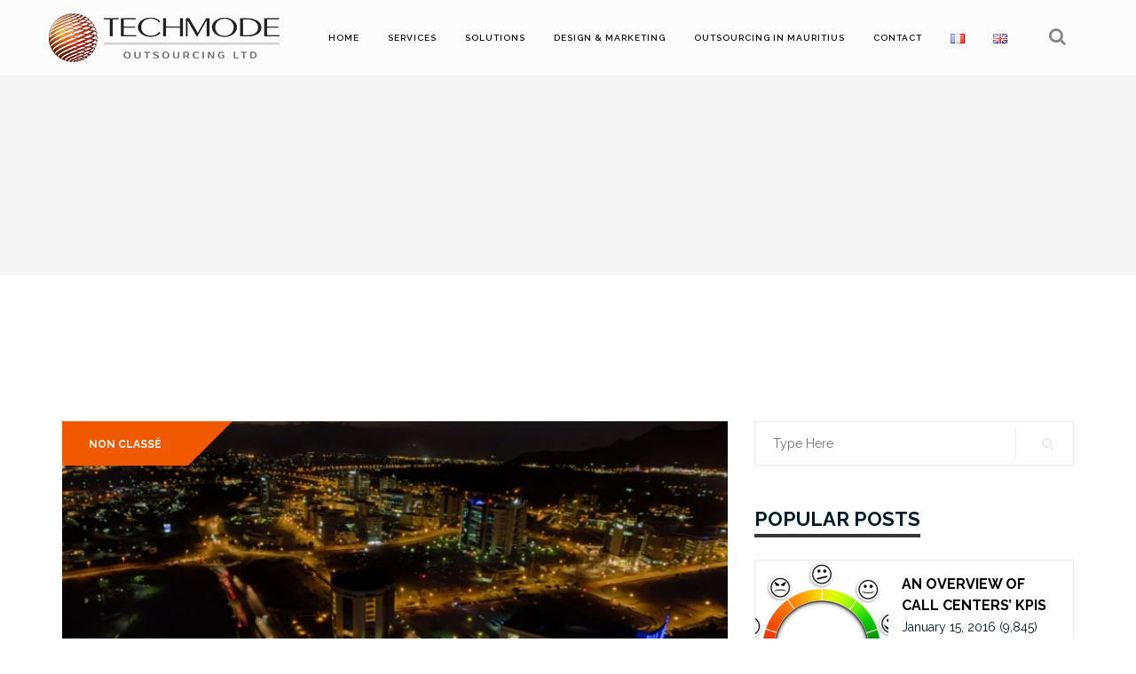

--- FILE ---
content_type: text/html; charset=UTF-8
request_url: https://techmode-outsourcing.com/en/call-centers-in-mauritius-what-they-do-not-tell-you/
body_size: 13176
content:
<!DOCTYPE html>
<html lang="en-GB">
<head>
	<meta charset="UTF-8">
	<meta name="viewport" content="width=device-width, initial-scale=1">
	<link rel="profile" href="http://gmpg.org/xfn/11">
	<link rel="pingback" href="https://techmode-outsourcing.com/xmlrpc.php">

	<title>Call Centers in Mauritius - what they do not tell you</title>

<!-- This site is optimized with the Yoast SEO plugin v12.3 - https://yoast.com/wordpress/plugins/seo/ -->
<meta name="description" content="Call Centers in Mauritius , outsourcing in Mauritius , BPO in Mauritius, low cost outsourcing , Bilingual BPO , offshore, externalisation , business process"/>
<meta name="robots" content="max-snippet:-1, max-image-preview:large, max-video-preview:-1"/>
<link rel="canonical" href="https://techmode-outsourcing.com/en/call-centers-in-mauritius-what-they-do-not-tell-you/" />
<meta property="og:locale" content="en_GB" />
<meta property="og:locale:alternate" content="fr_FR" />
<meta property="og:type" content="article" />
<meta property="og:title" content="Call Centers in Mauritius - what they do not tell you" />
<meta property="og:description" content="Call Centers in Mauritius , outsourcing in Mauritius , BPO in Mauritius, low cost outsourcing , Bilingual BPO , offshore, externalisation , business process" />
<meta property="og:url" content="https://techmode-outsourcing.com/en/call-centers-in-mauritius-what-they-do-not-tell-you/" />
<meta property="og:site_name" content="Techmode Outsourcing Ltd" />
<meta property="article:tag" content="bpo" />
<meta property="article:tag" content="call-centre" />
<meta property="article:tag" content="outsourcing maurice" />
<meta property="article:section" content="Non classé" />
<meta property="article:published_time" content="2016-10-04T05:37:49+00:00" />
<meta property="og:image" content="https://techmode-outsourcing.com/wp-content/uploads/2016/10/Ebene-by-Night-1200x800-1.jpg" />
<meta property="og:image:secure_url" content="https://techmode-outsourcing.com/wp-content/uploads/2016/10/Ebene-by-Night-1200x800-1.jpg" />
<meta property="og:image:width" content="1200" />
<meta property="og:image:height" content="800" />
<meta name="twitter:card" content="summary_large_image" />
<meta name="twitter:description" content="Call Centers in Mauritius , outsourcing in Mauritius , BPO in Mauritius, low cost outsourcing , Bilingual BPO , offshore, externalisation , business process" />
<meta name="twitter:title" content="Call Centers in Mauritius - what they do not tell you" />
<meta name="twitter:image" content="https://techmode-outsourcing.com/wp-content/uploads/2016/10/Ebene-by-Night-1200x800-1.jpg" />
<script type='application/ld+json' class='yoast-schema-graph yoast-schema-graph--main'>{"@context":"https://schema.org","@graph":[{"@type":"WebSite","@id":"https://techmode-outsourcing.com/en/customer-service-experts/#website","url":"https://techmode-outsourcing.com/en/customer-service-experts/","name":"Techmode Outsourcing Ltd","potentialAction":{"@type":"SearchAction","target":"https://techmode-outsourcing.com/en/customer-service-experts/?s={search_term_string}","query-input":"required name=search_term_string"}},{"@type":"ImageObject","@id":"https://techmode-outsourcing.com/en/call-centers-in-mauritius-what-they-do-not-tell-you/#primaryimage","url":"https://techmode-outsourcing.com/wp-content/uploads/2016/10/Ebene-by-Night-1200x800-1.jpg","width":1200,"height":800,"caption":"Call centers in Mauritius"},{"@type":"WebPage","@id":"https://techmode-outsourcing.com/en/call-centers-in-mauritius-what-they-do-not-tell-you/#webpage","url":"https://techmode-outsourcing.com/en/call-centers-in-mauritius-what-they-do-not-tell-you/","inLanguage":"en-GB","name":"Call Centers in Mauritius - what they do not tell you","isPartOf":{"@id":"https://techmode-outsourcing.com/en/customer-service-experts/#website"},"primaryImageOfPage":{"@id":"https://techmode-outsourcing.com/en/call-centers-in-mauritius-what-they-do-not-tell-you/#primaryimage"},"datePublished":"2016-10-04T05:37:49+00:00","dateModified":"2016-10-04T05:37:49+00:00","author":{"@id":"https://techmode-outsourcing.com/en/customer-service-experts/#/schema/person/3dc9875d7ae98a920e8f0ff7c537e0a8"},"description":"Call Centers in Mauritius , outsourcing in Mauritius , BPO in Mauritius, low cost outsourcing , Bilingual BPO , offshore, externalisation , business process"},{"@type":["Person"],"@id":"https://techmode-outsourcing.com/en/customer-service-experts/#/schema/person/3dc9875d7ae98a920e8f0ff7c537e0a8","name":"admin","image":{"@type":"ImageObject","@id":"https://techmode-outsourcing.com/en/customer-service-experts/#authorlogo","url":"https://secure.gravatar.com/avatar/d980c2194db8ac04541155df1a68ecc6?s=96&d=mm&r=g","caption":"admin"},"sameAs":[]}]}</script>
<!-- / Yoast SEO plugin. -->

<link rel='dns-prefetch' href='//www.google.com' />
<link rel='dns-prefetch' href='//fonts.googleapis.com' />
<link rel='dns-prefetch' href='//s.w.org' />
<link rel="alternate" type="application/rss+xml" title="Techmode Outsourcing Ltd &raquo; Feed" href="https://techmode-outsourcing.com/en/feed/" />
<link rel="alternate" type="application/rss+xml" title="Techmode Outsourcing Ltd &raquo; Comments Feed" href="https://techmode-outsourcing.com/en/comments/feed/" />
		<script type="text/javascript">
			window._wpemojiSettings = {"baseUrl":"https:\/\/s.w.org\/images\/core\/emoji\/2.3\/72x72\/","ext":".png","svgUrl":"https:\/\/s.w.org\/images\/core\/emoji\/2.3\/svg\/","svgExt":".svg","source":{"concatemoji":"https:\/\/techmode-outsourcing.com\/wp-includes\/js\/wp-emoji-release.min.js?ver=4.8"}};
			!function(a,b,c){function d(a){var b,c,d,e,f=String.fromCharCode;if(!k||!k.fillText)return!1;switch(k.clearRect(0,0,j.width,j.height),k.textBaseline="top",k.font="600 32px Arial",a){case"flag":return k.fillText(f(55356,56826,55356,56819),0,0),b=j.toDataURL(),k.clearRect(0,0,j.width,j.height),k.fillText(f(55356,56826,8203,55356,56819),0,0),c=j.toDataURL(),b===c&&(k.clearRect(0,0,j.width,j.height),k.fillText(f(55356,57332,56128,56423,56128,56418,56128,56421,56128,56430,56128,56423,56128,56447),0,0),b=j.toDataURL(),k.clearRect(0,0,j.width,j.height),k.fillText(f(55356,57332,8203,56128,56423,8203,56128,56418,8203,56128,56421,8203,56128,56430,8203,56128,56423,8203,56128,56447),0,0),c=j.toDataURL(),b!==c);case"emoji4":return k.fillText(f(55358,56794,8205,9794,65039),0,0),d=j.toDataURL(),k.clearRect(0,0,j.width,j.height),k.fillText(f(55358,56794,8203,9794,65039),0,0),e=j.toDataURL(),d!==e}return!1}function e(a){var c=b.createElement("script");c.src=a,c.defer=c.type="text/javascript",b.getElementsByTagName("head")[0].appendChild(c)}var f,g,h,i,j=b.createElement("canvas"),k=j.getContext&&j.getContext("2d");for(i=Array("flag","emoji4"),c.supports={everything:!0,everythingExceptFlag:!0},h=0;h<i.length;h++)c.supports[i[h]]=d(i[h]),c.supports.everything=c.supports.everything&&c.supports[i[h]],"flag"!==i[h]&&(c.supports.everythingExceptFlag=c.supports.everythingExceptFlag&&c.supports[i[h]]);c.supports.everythingExceptFlag=c.supports.everythingExceptFlag&&!c.supports.flag,c.DOMReady=!1,c.readyCallback=function(){c.DOMReady=!0},c.supports.everything||(g=function(){c.readyCallback()},b.addEventListener?(b.addEventListener("DOMContentLoaded",g,!1),a.addEventListener("load",g,!1)):(a.attachEvent("onload",g),b.attachEvent("onreadystatechange",function(){"complete"===b.readyState&&c.readyCallback()})),f=c.source||{},f.concatemoji?e(f.concatemoji):f.wpemoji&&f.twemoji&&(e(f.twemoji),e(f.wpemoji)))}(window,document,window._wpemojiSettings);
		</script>
		<style type="text/css">
img.wp-smiley,
img.emoji {
	display: inline !important;
	border: none !important;
	box-shadow: none !important;
	height: 1em !important;
	width: 1em !important;
	margin: 0 .07em !important;
	vertical-align: -0.1em !important;
	background: none !important;
	padding: 0 !important;
}
</style>
<link rel='stylesheet' id='cnss_font_awesome_css-css'  href='https://techmode-outsourcing.com/wp-content/plugins/easy-social-icons/css/font-awesome/css/font-awesome.min.css?ver=4.7' type='text/css' media='all' />
<link rel='stylesheet' id='cnss_css-css'  href='https://techmode-outsourcing.com/wp-content/plugins/easy-social-icons/css/cnss.css?ver=1.0' type='text/css' media='all' />
<link rel='stylesheet' id='fontawesome-css-css'  href='https://techmode-outsourcing.com/wp-content/plugins/accesspress-social-counter/css/font-awesome.min.css?ver=1.7.2' type='text/css' media='all' />
<link rel='stylesheet' id='apsc-frontend-css-css'  href='https://techmode-outsourcing.com/wp-content/plugins/accesspress-social-counter/css/frontend.css?ver=1.7.2' type='text/css' media='all' />
<link rel='stylesheet' id='contact-form-7-css'  href='https://techmode-outsourcing.com/wp-content/plugins/contact-form-7/includes/css/styles.css?ver=4.8' type='text/css' media='all' />
<link rel='stylesheet' id='bootstrap-css'  href='https://techmode-outsourcing.com/wp-content/themes/shapely/assets/css/bootstrap.min.css?ver=4.8' type='text/css' media='all' />
<link rel='stylesheet' id='font-awesome-css'  href='https://techmode-outsourcing.com/wp-content/plugins/js_composer/assets/lib/bower/font-awesome/css/font-awesome.min.css?ver=5.1.1' type='text/css' media='all' />
<link rel='stylesheet' id='icomoon-font-css'  href='https://techmode-outsourcing.com/wp-content/themes/shapely/assets/css/font-icomoon.css?ver=4.8' type='text/css' media='all' />
<link rel='stylesheet' id='shapely-fonts-css'  href='//fonts.googleapis.com/css?family=Raleway%3A100%2C300%2C400%2C500%2C600%2C700%7COpen+Sans%3A400%2C500%2C600&#038;ver=4.8' type='text/css' media='all' />
<link rel='stylesheet' id='shapely-fonts-2-css'  href='//fonts.googleapis.com/css?family=Montserrat%3A900&#038;ver=4.8' type='text/css' media='all' />
<link rel='stylesheet' id='shapely-fonts-3-css'  href='//fonts.googleapis.com/css?family=Abril+Fatface&#038;ver=4.8' type='text/css' media='all' />
<link rel='stylesheet' id='flexslider-css'  href='https://techmode-outsourcing.com/wp-content/plugins/js_composer/assets/lib/bower/flexslider/flexslider.min.css?ver=5.1.1' type='text/css' media='all' />
<link rel='stylesheet' id='shapely-style-css'  href='https://techmode-outsourcing.com/wp-content/themes/shapely/style.css?ver=4.8' type='text/css' media='all' />
<link rel='stylesheet' id='owl.carousel-css'  href='https://techmode-outsourcing.com/wp-content/themes/shapely/assets/js/owl-carousel/owl.carousel.min.css?ver=4.8' type='text/css' media='all' />
<link rel='stylesheet' id='owl.carousel.theme-css'  href='https://techmode-outsourcing.com/wp-content/themes/shapely/assets/js/owl-carousel/owl.theme.default.css?ver=4.8' type='text/css' media='all' />
<link rel='stylesheet' id='ms-main-css'  href='https://techmode-outsourcing.com/wp-content/plugins/masterslider/public/assets/css/masterslider.main.css?ver=2.29.0' type='text/css' media='all' />
<link rel='stylesheet' id='ms-custom-css'  href='https://techmode-outsourcing.com/wp-content/uploads/masterslider/custom.css?ver=7.3' type='text/css' media='all' />
<script type='text/javascript' src='https://techmode-outsourcing.com/wp-includes/js/jquery/jquery.js?ver=1.12.4'></script>
<script type='text/javascript' src='https://techmode-outsourcing.com/wp-includes/js/jquery/jquery-migrate.min.js?ver=1.4.1'></script>
<script type='text/javascript' src='https://techmode-outsourcing.com/wp-content/plugins/easy-social-icons/js/cnss.js?ver=1.0'></script>
<script type='text/javascript'>
/* <![CDATA[ */
var ajax_tptn_tracker = {"ajax_url":"https:\/\/techmode-outsourcing.com\/","top_ten_nonce":"e11473e522","top_ten_id":"2182","top_ten_blog_id":"1","activate_counter":"11","tptn_rnd":"469174529"};
/* ]]> */
</script>
<script type='text/javascript' src='https://techmode-outsourcing.com/wp-content/plugins/top-10/includes/js/top-10-tracker.js?ver=4.8'></script>
<link rel='https://api.w.org/' href='https://techmode-outsourcing.com/wp-json/' />
<link rel="EditURI" type="application/rsd+xml" title="RSD" href="https://techmode-outsourcing.com/xmlrpc.php?rsd" />
<link rel="wlwmanifest" type="application/wlwmanifest+xml" href="https://techmode-outsourcing.com/wp-includes/wlwmanifest.xml" /> 
<meta name="generator" content="WordPress 4.8" />
<link rel='shortlink' href='https://techmode-outsourcing.com/?p=2182' />
<link rel="alternate" type="application/json+oembed" href="https://techmode-outsourcing.com/wp-json/oembed/1.0/embed?url=https%3A%2F%2Ftechmode-outsourcing.com%2Fen%2Fcall-centers-in-mauritius-what-they-do-not-tell-you%2F" />
<link rel="alternate" type="text/xml+oembed" href="https://techmode-outsourcing.com/wp-json/oembed/1.0/embed?url=https%3A%2F%2Ftechmode-outsourcing.com%2Fen%2Fcall-centers-in-mauritius-what-they-do-not-tell-you%2F&#038;format=xml" />
<style type="text/css">
		ul.cnss-social-icon li.cn-fa-icon a{background-color:#f26522!important;}
		ul.cnss-social-icon li.cn-fa-icon a:hover{background-color:#ffffff!important;color:#f26522!important;}
		</style><script>var ms_grabbing_curosr='https://techmode-outsourcing.com/wp-content/plugins/masterslider/public/assets/css/common/grabbing.cur',ms_grab_curosr='https://techmode-outsourcing.com/wp-content/plugins/masterslider/public/assets/css/common/grab.cur';</script>
<meta name="generator" content="MasterSlider 2.29.0 - Responsive Touch Image Slider" />
<link rel="alternate" href="https://techmode-outsourcing.com/centres-dappels-a-lile-maurice-ce-quils-ne-vous-disent-pas/" hreflang="fr" />
<link rel="alternate" href="https://techmode-outsourcing.com/en/call-centers-in-mauritius-what-they-do-not-tell-you/" hreflang="en" />
<style type="text/css">a:hover, a:active, .post-title a:hover,
        .woocommerce nav.woocommerce-pagination ul li a:focus, .woocommerce nav.woocommerce-pagination ul li a:hover,
        .woocommerce nav.woocommerce-pagination ul li span.current, .image-bg a:hover, .contact-section .social-icons li a:hover, .footer .footer-credits a:hover, .post-content .post-meta li a:hover,
        .widget.widget_recent_entries ul li a:focus, .widget.widget_recent_entries ul li a:hover,
        .widget.widget_recent_comments ul li .comment-author-link a:focus, .widget.widget_recent_comments ul li .comment-author-link a:hover,
        .widget.widget_archive > div ul li a:focus, .widget.widget_archive > div ul li a:hover, .widget.widget_archive ul li a:focus, .widget.widget_archive ul li a:hover, .widget.widget_categories > div ul li a:focus, .widget.widget_categories > div ul li a:hover, .widget.widget_categories ul li a:focus, .widget.widget_categories ul li a:hover, .widget.widget_meta > div ul li a:focus, .widget.widget_meta > div ul li a:hover, .widget.widget_meta ul li a:focus, .widget.widget_meta ul li a:hover, .widget.widget_pages > div ul li a:focus, .widget.widget_pages > div ul li a:hover, .widget.widget_pages ul li a:focus, .widget.widget_pages ul li a:hover, .widget.widget_nav_menu > div ul li a:focus, .widget.widget_nav_menu > div ul li a:hover, .widget.widget_nav_menu ul li a:focus, .widget.widget_nav_menu ul li a:hover,
        .widget.widget_nav_menu .menu > li a:focus, .widget.widget_nav_menu .menu > li a:hover,
        .widget.widget_tag_cloud a:focus, .widget.widget_tag_cloud a:hover, .widget_product_categories ul.product-categories li a:hover, .widget_product_tag_cloud .tagcloud a:hover, .widget_products .product_list_widget a:hover,
        .woocommerce.widget ul.cart_list li a:hover, .woocommerce.widget ul.product_list_widget li a:hover, .woocommerce .widget_layered_nav_filters ul li a:hover, .woocommerce .widget_layered_nav ul li a:hover,
        .main-navigation .menu > li > ul li:hover > a, .main-navigation .menu > li > ul .dropdown:hover:after,
        .post-content .shapely-category a:hover, .post-content .shapely-category a:focus, .main-navigation .menu li:hover > a, .main-navigation .menu > li:hover:after { color: #f26522;}.btn-filled, .btn-filled:visited, .woocommerce #respond input#submit.alt,
          .woocommerce a.button.alt, .woocommerce button.button.alt,
          .woocommerce input.button.alt, .woocommerce #respond input#submit,
          .woocommerce a.button, .woocommerce button.button,
          .woocommerce input.button,
          .video-widget .video-controls button,
          input[type="submit"],
          .post-content .more-link { background:#f26522 !important; border: 2px solid#f26522 !important;}.shapely_home_parallax > section:not(.image-bg) .btn-white, .btn.btn-white { color: #f26522; border-color: #f26522; }</style><meta name="generator" content="Powered by Visual Composer - drag and drop page builder for WordPress."/>
<!--[if lte IE 9]><link rel="stylesheet" type="text/css" href="https://techmode-outsourcing.com/wp-content/plugins/js_composer/assets/css/vc_lte_ie9.min.css" media="screen"><![endif]--><link rel="amphtml" href="https://techmode-outsourcing.com/en/call-centers-in-mauritius-what-they-do-not-tell-you/amp/">		<style type="text/css" id="wp-custom-css">
			/*
You can add your own CSS here.

Click the help icon above to learn more.
*/

.post-meta li:last-child {
    display: none;
}
		</style>
	<noscript><style type="text/css"> .wpb_animate_when_almost_visible { opacity: 1; }</style></noscript>
	
</head>

<body class="post-template-default single single-post postid-2182 single-format-standard wp-custom-logo _masterslider _msp_version_2.29.0 group-blog has-sidebar-right wpb-js-composer js-comp-ver-5.1.1 vc_responsive">

<div id="page" class="site">
	<a class="skip-link screen-reader-text" href="#content">Skip to content</a>

	<header id="masthead" class="site-header" role="banner">
		<div class="nav-container">
			<nav id="site-navigation" class="main-navigation" role="navigation">
				<div class="container nav-bar">
					<div class="row">
						<div class="module left site-title-container">
							
	<a href="https://techmode-outsourcing.com/en/customer-service-experts/">		<img src="https://techmode-outsourcing.com/wp-content/uploads/2017/09/logo_2017.png" class="logo" alt="Techmode Outsourcing Ltd">	</a>						</div>
						<div class="module widget-handle mobile-toggle right visible-sm visible-xs">
							<i class="fa fa-bars"></i>
						</div>
						<div class="module-group right">
							<div class="module left">
								<div class="collapse navbar-collapse navbar-ex1-collapse"><ul id="menu" class="menu"><li id="menu-item-366" class="menu-item menu-item-type-post_type menu-item-object-page menu-item-home menu-item-366"><a title="Home" href="https://techmode-outsourcing.com/en/customer-service-experts/" data-ps2id-api="true">Home</a></li>
<li id="menu-item-383" class="menu-item menu-item-type-post_type menu-item-object-page menu-item-383"><a title="Services" href="https://techmode-outsourcing.com/en/techmode-services/" data-ps2id-api="true">Services</a></li>
<li id="menu-item-382" class="menu-item menu-item-type-post_type menu-item-object-page menu-item-382"><a title="Solutions" href="https://techmode-outsourcing.com/en/solutions-2/" data-ps2id-api="true">Solutions</a></li>
<li id="menu-item-8369" class="menu-item menu-item-type-custom menu-item-object-custom menu-item-8369"><a title="Design &amp; Marketing" href="https://www.astucom.com/" data-ps2id-api="true">Design &#038; Marketing</a></li>
<li id="menu-item-385" class="menu-item menu-item-type-post_type menu-item-object-page menu-item-385"><a title="Outsourcing in Mauritius" href="https://techmode-outsourcing.com/en/outsourcing-in-mauritius/" data-ps2id-api="true">Outsourcing in Mauritius</a></li>
<li id="menu-item-384" class="menu-item menu-item-type-post_type menu-item-object-page menu-item-384"><a title="Contact" href="https://techmode-outsourcing.com/en/contact-2/" data-ps2id-api="true">Contact</a></li>
<li id="menu-item-367-fr" class="lang-item lang-item-13 lang-item-fr lang-item-first menu-item menu-item-type-custom menu-item-object-custom menu-item-367-fr"><a title="&lt;img src=&quot;[data-uri]&quot; title=&quot;Français&quot; alt=&quot;Français&quot; /&gt;" href="https://techmode-outsourcing.com/centres-dappels-a-lile-maurice-ce-quils-ne-vous-disent-pas/" data-ps2id-api="true" hreflang="fr-FR" lang="fr-FR"><img src="[data-uri]" title="Français" alt="Français" /></a></li>
<li id="menu-item-367-en" class="lang-item lang-item-16 lang-item-en current-lang menu-item menu-item-type-custom menu-item-object-custom menu-item-367-en"><a title="&lt;img src=&quot;[data-uri]&quot; title=&quot;English&quot; alt=&quot;English&quot; /&gt;" href="https://techmode-outsourcing.com/en/call-centers-in-mauritius-what-they-do-not-tell-you/" data-ps2id-api="true" hreflang="en-GB" lang="en-GB"><img src="[data-uri]" title="English" alt="English" /></a></li>
</ul></div>							</div>
							<!--end of menu module-->
							<div class="module widget-handle search-widget-handle left hidden-xs hidden-sm">
								<div class="search">
									<i class="fa fa-search"></i>
									<span class="title">Site Search</span>
								</div>
								<div class="function"><form role="search" method="get" id="searchform" class="search-form" action="https://techmode-outsourcing.com/" >
    <label class="screen-reader-text" for="s">Search for:</label>
    <input type="text" placeholder="Type Here" type="text" value="" name="s" id="s" />
    <input type="submit" class="btn btn-fillded searchsubmit" id="searchsubmit" value="Search" />

    </form>								</div>
							</div>
						</div>
						<!--end of module group-->
					</div>
				</div>
			</nav><!-- #site-navigation -->
		</div>
	</header><!-- #masthead -->
	<div id="content" class="main-container">
					<div class="header-callout">
					<section
		class="page-title-section bg-secondary " >
		<div class="container">
			<div class="row">
																					
			</div>
			<!--end of row-->
		</div>
		<!--end of container-->
		</section>			</div>
		
		<section class="content-area ">
			<div id="main" class="container"
				 role="main">
	<div class="row">
				<div id="primary" class="col-md-8 mb-xs-24 sidebar-right"><article id="post-2182" class="post-content post-grid-wide post-2182 post type-post status-publish format-standard has-post-thumbnail hentry category-uncategorized tag-bpo-en tag-call-centre-en tag-outsourcing-maurice-en">
	<header class="entry-header nolist">
				<a href="https://techmode-outsourcing.com/en/call-centers-in-mauritius-what-they-do-not-tell-you/">
			<img width="730" height="350" src="https://techmode-outsourcing.com/wp-content/uploads/2016/10/Ebene-by-Night-1200x800-1-730x350.jpg" class="attachment-shapely-featured size-shapely-featured wp-post-image" alt="Call centers in Mauritius" srcset="https://techmode-outsourcing.com/wp-content/uploads/2016/10/Ebene-by-Night-1200x800-1-730x350.jpg 730w, https://techmode-outsourcing.com/wp-content/uploads/2016/10/Ebene-by-Night-1200x800-1-1110x530.jpg 1110w" sizes="(max-width: 730px) 100vw, 730px" />		</a>

					<span class="shapely-category">
				<a href="https://techmode-outsourcing.com/category/uncategorized/">
					Non classé				</a>
			</span>
					</header><!-- .entry-header -->
	<div class="entry-content">

					<div class="shapely-content dropcaps-content">
				<h3><span style="color: #800000;">Call Centers in Mauritius &#8211; what they do not tell you</span></h3>
<p>The call center industry in Mauritius is still growing, even if since last year, the economy is not at its highest.Mauritius identified ICT/BPO as a fifth pillar of its economy alongside the sugar industry, the textile industry, the tourism industry and the financial services industry.<span style="color: #ffffff;">Call Centers in Mauritius</span></p>
<p><span id="more-2182"></span></p>
<p>The telecommunication infrastructure installation has been a key element to help boost the ICT/BPO industry.In the year 2,000,  the island was connected to the SAT3/SAFE cable.</p>
<p>The main vision behind this improvement in the telecommunication services was to position Mauritius on the world business map as:</p>
<p><strong><span style="color: #808080;">1) The host country to many high quality Call Centers</span></strong></p>
<p><strong><span style="color: #808080;">2) A favourite destination for the business process outsourcing (BPO) and for computer software programming.</span></strong></p>
<p><strong><span style="color: #808080;">3) A platform for easy access to data</span></strong></p>
<p><strong><span style="color: #808080;">4) A country with a highly competent and qualified workforce</span></strong></p>
<p>Since then, Mauritius has succeeded into positioning itself as a preferred destination for business outsourcing.One of the main strengths lies in the fact that the number of qualified bilingual workforce in Mauritius is high. Of course, some speak with an accent, but many speak without any accent.</p>
<p>The second thing is that the labour force is well educated, which makes Mauritius more competitive. Moreover, Mauritius is highly known for its various cultural knowledge which helps in communicating and performing customer services.According to the Outsourcing and Telecommunications Association of Mauritius (OTAM), the Outsourcing sector employs more than 18000 persons. The ICT/BPO sector in Mauritius is subdivided in six other sub sectors: Networking, Software Development, Web, the Software analysis and testing, as well as the creation of information systems softwares.The ICT/BPO sector generated alone, 304 billion dollars in the last 5 <a href="http://www.investmauritius.com/fr.aspx" target="_blank">years</a>.</p>
<p>The only downside is that, even though this sector has generated millions for the investors, the outsourcing business owners and the government, the standard of living for a call center employee is still low as they still work for the minimum wage. This is why, this sector has the highest level of employee turnover amongst all others.</p>
<p>But Mauritius still remains the favourite destination for many international companies, mostly European, wanting to outsource their call centers. For more info on the Mauritian call centers, <a href="http://techmode-outsourcing.com/blog/fr/contact/" target="_blank">contact us</a>.</p>
<h6><span style="color: #ffffff;">ccall centers in mauritius  call centers in mauritius  call centers in mauritius call centers in mauritius  call call centers in mauritius  call centers in mauritius  call centers in mauritius call centers in mauritius  call centers in mauritius call centers in mauritius  call centers in mauritius</span></h6>
<div class="tptn_counter" id="tptn_counter_2182">(Visited 1,245 times, 1 visits today)</div>			</div>
			</div><!-- .entry-content -->

			<div class="shapely-next-prev row">
			<div class="col-md-6 text-left">
				<div class="wrapper"><span class="fa fa-angle-left"></span> <a href="https://techmode-outsourcing.com/en/will-contact-centers-start-investing-in-automation/" rel="prev">Will contact centers start investing in automation?</a></div>			</div>
			<div class="col-md-6 text-right">
				<div class="wrapper"><a href="https://techmode-outsourcing.com/en/the-customer-service-in-the-era-of-the-internet-of-things/" rel="next">The Customer service in the era of the Internet of Things</a> <span class="fa fa-angle-right"></span></div>			</div>
		</div>

		<div class="shapely-tags"><span class="fa fa-tags"></span><a href="https://techmode-outsourcing.com/en/tag/bpo-en/" rel="tag">bpo</a> <a href="https://techmode-outsourcing.com/en/tag/call-centre-en/" rel="tag">call-centre</a> <a href="https://techmode-outsourcing.com/en/tag/outsourcing-maurice-en/" rel="tag">outsourcing maurice</a></div>
		<div class="shapely-related-posts"><div class="row"><div class="col-lg-11 col-sm-10 col-xs-12 shapely-related-posts-title"><h3><span>Related articles </span></h3></div></div><!--/.row--><div class="shapely-carousel-navigation hidden-xs"><ul class="shapely-carousel-arrows clearfix"><li><a href="#" class="shapely-owl-prev fa fa-angle-left"></a></li><li><a href="#" class="shapely-owl-next fa fa-angle-right"></a></li></ul></div><div class="owlCarousel owl-carousel owl-theme" data-slider-id="2182" id="owlCarousel-2182" 
			data-slider-items="3" 
			data-slider-speed="400" data-slider-auto-play="1" data-slider-navigation="false"><div class="item"><a href="https://techmode-outsourcing.com/en/how-to-choose-the-right-outsourcing-partner/"><img width="350" height="300" src="https://techmode-outsourcing.com/wp-content/uploads/2016/05/136e5d2f385-6148-45b2-bf78-1a8d33a2c9121-1-2-350x300.jpg" class="attachment-shapely-grid size-shapely-grid wp-post-image" alt="" /></a><div class="shapely-related-post-title"><a href="https://techmode-outsourcing.com/en/how-to-choose-the-right-outsourcing-partner/">How to choose the right&hellip;</a></div></div><!--/.item--></div><!--/.owlCarousel--></div><!--/.mt-related-posts-->	</article>
		</div><!-- #primary -->
		

<aside id="secondary" class="widget-area col-md-4" role="complementary">
	<div id="search-2" class="widget widget_search"><form role="search" method="get" id="searchform" class="search-form" action="https://techmode-outsourcing.com/" >
    <label class="screen-reader-text" for="s">Search for:</label>
    <input type="text" placeholder="Type Here" type="text" value="" name="s" id="s" />
    <input type="submit" class="btn btn-fillded searchsubmit" id="searchsubmit" value="Search" />

    </form></div><div id="widget_tptn_pop-3" class="widget widget_widget_tptn_pop"><h2 class="widget-title">Popular posts</h2><div class="tptn_posts  tptn_posts_widget tptn_posts_widget3"><ul><li><a href="https://techmode-outsourcing.com/en/call-centers-kpis/"     class="tptn_link"><img src="https://techmode-outsourcing.com/wp-content/uploads/2016/01/Call-Center-KPIs-1-150x150.jpg" alt="An Overview of Call Centers&#039; KPIs" title="An Overview of Call Centers&#039; KPIs" width="150" height="150" class="tptn_thumb tptn_featured" /></a><span class="tptn_after_thumb"><a href="https://techmode-outsourcing.com/en/call-centers-kpis/"     class="tptn_link"><span class="tptn_title">An Overview of Call Centers&#8217; KPIs</span></a><br/><span class="tptn_date"> January 15, 2016</span>  <span class="tptn_list_count">(9,845)</span></span></li><li><a href="https://techmode-outsourcing.com/en/mauritius/"     class="tptn_link"><img src="https://techmode-outsourcing.com/wp-content/uploads/2016/03/Mauritius-flag-1-150x150.png" alt="MAURITIUS - THE JOURNEY TO INDEPENDENCE" title="MAURITIUS - THE JOURNEY TO INDEPENDENCE" width="150" height="150" class="tptn_thumb tptn_featured" /></a><span class="tptn_after_thumb"><a href="https://techmode-outsourcing.com/en/mauritius/"     class="tptn_link"><span class="tptn_title">MAURITIUS &#8211; THE JOURNEY TO INDEPENDENCE</span></a><br/><span class="tptn_date"> March 14, 2016</span>  <span class="tptn_list_count">(6,656)</span></span></li><li><a href="https://techmode-outsourcing.com/en/port-louis-capital-of-mauritius-is-among-the-ten-best-african-countries-with-good-standard-of-living/"     class="tptn_link"><img src="https://techmode-outsourcing.com/wp-content/uploads/2017/03/Capital-of-Mauritius2-750x5011-1-150x150.jpg" alt="Port- Louis, Capital Of Mauritius is among the ten best African countries with good standard of living." title="Port- Louis, Capital Of Mauritius is among the ten best African countries with good standard of living." width="150" height="150" class="tptn_thumb tptn_featured" /></a><span class="tptn_after_thumb"><a href="https://techmode-outsourcing.com/en/port-louis-capital-of-mauritius-is-among-the-ten-best-african-countries-with-good-standard-of-living/"     class="tptn_link"><span class="tptn_title">Port- Louis, Capital Of Mauritius is among the ten best&hellip;</span></a><br/><span class="tptn_date"> March 29, 2017</span>  <span class="tptn_list_count">(5,679)</span></span></li><li><a href="https://techmode-outsourcing.com/en/success/"     class="tptn_link"><img src="https://techmode-outsourcing.com/wp-content/uploads/2017/03/business-secrets-1-150x150.jpg" alt="5 famous businessmen share their tips for success." title="5 famous businessmen share their tips for success." width="150" height="150" class="tptn_thumb tptn_featured" /></a><span class="tptn_after_thumb"><a href="https://techmode-outsourcing.com/en/success/"     class="tptn_link"><span class="tptn_title">5 famous businessmen share their tips for success.</span></a><br/><span class="tptn_date"> March 24, 2017</span>  <span class="tptn_list_count">(5,077)</span></span></li><li><a href="https://techmode-outsourcing.com/en/the-bpo-sector-in-mauritius/"     class="tptn_link"><img src="https://techmode-outsourcing.com/wp-content/uploads/2015/12/BPO-MAURITIUS1-1-150x150.jpg" alt="The BPO sector in Mauritius" title="The BPO sector in Mauritius" width="150" height="150" class="tptn_thumb tptn_featured" /></a><span class="tptn_after_thumb"><a href="https://techmode-outsourcing.com/en/the-bpo-sector-in-mauritius/"     class="tptn_link"><span class="tptn_title">The BPO sector in Mauritius</span></a><br/><span class="tptn_date"> December 21, 2015</span>  <span class="tptn_list_count">(4,734)</span></span></li><li><a href="https://techmode-outsourcing.com/en/mauritius-cyber-city-attracting-businesses-across-the-globe/"     class="tptn_link"><img src="https://techmode-outsourcing.com/wp-content/uploads/2016/04/bpml-business-park-mauritius-home-night-1-150x150.jpg" alt="Mauritius&#039; Cyber City: attracting businesses across the globe" title="Mauritius&#039; Cyber City: attracting businesses across the globe" width="150" height="150" class="tptn_thumb tptn_featured" /></a><span class="tptn_after_thumb"><a href="https://techmode-outsourcing.com/en/mauritius-cyber-city-attracting-businesses-across-the-globe/"     class="tptn_link"><span class="tptn_title">Mauritius&#8217; Cyber City: attracting businesses across&hellip;</span></a><br/><span class="tptn_date"> April 5, 2016</span>  <span class="tptn_list_count">(4,094)</span></span></li><li><a href="https://techmode-outsourcing.com/en/why-mauritius-the-star-and-key-of-the-indian-ocean-for-business/"     class="tptn_link"><img src="https://techmode-outsourcing.com/wp-content/uploads/2017/03/mauritius-business-hotel-1-150x150.jpg" alt="Why Mauritius, the star and key of the Indian Ocean for business?" title="Why Mauritius, the star and key of the Indian Ocean for business?" width="150" height="150" class="tptn_thumb tptn_featured" /></a><span class="tptn_after_thumb"><a href="https://techmode-outsourcing.com/en/why-mauritius-the-star-and-key-of-the-indian-ocean-for-business/"     class="tptn_link"><span class="tptn_title">Why Mauritius, the star and key of the Indian Ocean for&hellip;</span></a><br/><span class="tptn_date"> March 21, 2017</span>  <span class="tptn_list_count">(3,490)</span></span></li><li><a href="https://techmode-outsourcing.com/en/global-cybersecurity-index-mauritius-among-the-ten-best-countries/"     class="tptn_link"><img src="https://techmode-outsourcing.com/wp-content/uploads/2017/06/cybersecurity-1-150x150.jpg" alt="Global Cybersecurity Index  – Mauritius among the ten best countries" title="Global Cybersecurity Index  – Mauritius among the ten best countries" width="150" height="150" class="tptn_thumb tptn_featured" /></a><span class="tptn_after_thumb"><a href="https://techmode-outsourcing.com/en/global-cybersecurity-index-mauritius-among-the-ten-best-countries/"     class="tptn_link"><span class="tptn_title">Global Cybersecurity Index – Mauritius among the ten best</span></a><br/><span class="tptn_date"> June 20, 2017</span>  <span class="tptn_list_count">(3,445)</span></span></li><li><a href="https://techmode-outsourcing.com/en/outsource-their-customer-service-from-madagascar/"     class="tptn_link"><img src="https://techmode-outsourcing.com/wp-content/uploads/2017/02/dessinanimemadagascar-1-150x150.jpeg" alt="Why famous brands such as Amazon, Deliveroo and Canal+ outsource their customer service from Madagascar?" title="Why famous brands such as Amazon, Deliveroo and Canal+ outsource their customer service from Madagascar?" width="150" height="150" class="tptn_thumb tptn_featured" /></a><span class="tptn_after_thumb"><a href="https://techmode-outsourcing.com/en/outsource-their-customer-service-from-madagascar/"     class="tptn_link"><span class="tptn_title">Why famous brands such as Amazon, Deliveroo and Canal+&hellip;</span></a><br/><span class="tptn_date"> February 22, 2017</span>  <span class="tptn_list_count">(3,158)</span></span></li><li><a href="https://techmode-outsourcing.com/en/why-customer-retention-is-a-necessity-for-businesses/"     class="tptn_link"><img src="https://techmode-outsourcing.com/wp-content/uploads/2017/05/customer-retention1-1-150x150.jpg" alt="Why Customer retention is a necessity for businesses?" title="Why Customer retention is a necessity for businesses?" width="150" height="150" class="tptn_thumb tptn_featured" /></a><span class="tptn_after_thumb"><a href="https://techmode-outsourcing.com/en/why-customer-retention-is-a-necessity-for-businesses/"     class="tptn_link"><span class="tptn_title">Why Customer retention is a necessity for businesses?</span></a><br/><span class="tptn_date"> May 5, 2017</span>  <span class="tptn_list_count">(3,016)</span></span></li></ul><div class="tptn_clear"></div></div></div></aside><!-- #secondary -->
	</div>

</div><!-- #main -->
</section><!-- section -->

<div class="footer-callout">
	</div>

<footer id="colophon" class="site-footer footer bg-dark" role="contentinfo">
	<div class="container footer-inner">
		<div class="row">
			

<div class="footer-widget-area">
			<div class="col-md-3 col-sm-6 footer-widget" role="complementary">
					<div id="recent-posts-2" class="widget widget_recent_entries">		<h2 class="widget-title">Recent Posts</h2>		<ul>
					<li>
				<a href="https://techmode-outsourcing.com/en/customer-service-strategy/">How enhancing your customer service strategy can strengthen your business?</a>
						</li>
					<li>
				<a href="https://techmode-outsourcing.com/en/6-smart-reasons-to-outsource-your-digital-marketing/">6 Smart Reasons to Outsource Your Digital Marketing</a>
						</li>
					<li>
				<a href="https://techmode-outsourcing.com/en/global-cybersecurity-index-mauritius-among-the-ten-best-countries/">Global Cybersecurity Index  – Mauritius among the ten best countries</a>
						</li>
					<li>
				<a href="https://techmode-outsourcing.com/en/super-tips-for-managing-your-offshore-business-teams/">Super tips for managing your offshore business teams</a>
						</li>
					<li>
				<a href="https://techmode-outsourcing.com/en/customer-hub-the-ultimate-tool-for-customer-engagement/">Customer hub; the ultimate tool for customer engagement</a>
						</li>
				</ul>
		</div>				</div><!-- .widget-area .first -->
	
			<div class="col-md-3 col-sm-6 footer-widget" role="complementary">
			<div id="tag_cloud-2" class="widget widget_tag_cloud"><h2 class="widget-title">Tags</h2><div class="tagcloud"><a href="https://techmode-outsourcing.com/en/tag/bpo-en/" class="tag-cloud-link tag-link-68 tag-link-position-1" style="font-size: 20.212765957447pt;" aria-label="bpo (58 items)">bpo</a>
<a href="https://techmode-outsourcing.com/en/tag/call-centre-en/" class="tag-cloud-link tag-link-72 tag-link-position-2" style="font-size: 21.851063829787pt;" aria-label="call-centre (75 items)">call-centre</a>
<a href="https://techmode-outsourcing.com/en/tag/centre-dappels-en/" class="tag-cloud-link tag-link-80 tag-link-position-3" style="font-size: 9.936170212766pt;" aria-label="call center (11 items)">call center</a>
<a href="https://techmode-outsourcing.com/en/tag/featured-en/" class="tag-cloud-link tag-link-94 tag-link-position-4" style="font-size: 9.936170212766pt;" aria-label="Featured (11 items)">Featured</a>
<a href="https://techmode-outsourcing.com/en/tag/madagascar-en/" class="tag-cloud-link tag-link-108 tag-link-position-5" style="font-size: 8pt;" aria-label="Madagascar (8 items)">Madagascar</a>
<a href="https://techmode-outsourcing.com/en/tag/maurice-en/" class="tag-cloud-link tag-link-114 tag-link-position-6" style="font-size: 9.3404255319149pt;" aria-label="maurice (10 items)">maurice</a>
<a href="https://techmode-outsourcing.com/en/tag/ile-maurice-en/" class="tag-cloud-link tag-link-102 tag-link-position-7" style="font-size: 8.7446808510638pt;" aria-label="mauritius (9 items)">mauritius</a>
<a href="https://techmode-outsourcing.com/en/tag/externalisation-en/" class="tag-cloud-link tag-link-88 tag-link-position-8" style="font-size: 18.276595744681pt;" aria-label="outsourcing (43 items)">outsourcing</a>
<a href="https://techmode-outsourcing.com/en/tag/outsourcing-maurice-en/" class="tag-cloud-link tag-link-120 tag-link-position-9" style="font-size: 22pt;" aria-label="outsourcing maurice (76 items)">outsourcing maurice</a>
<a href="https://techmode-outsourcing.com/en/tag/service-client-en/" class="tag-cloud-link tag-link-126 tag-link-position-10" style="font-size: 17.382978723404pt;" aria-label="service client (37 items)">service client</a></div>
</div>		</div><!-- .widget-area .second -->
	
			<div class="col-md-3 col-sm-6 footer-widget" role="complementary">
			<div id="text-3" class="widget widget_text">			<div class="textwidget"><div class="copyright-text">
<h2 class="widget-title"><strong>Contact</strong> us</h2>
<p><i class="fa fa-map-marker"></i> 11th floor, NeXteracom Tower II, Ebene Cyber City &#8211; Mauritius</p>
<p><i class="fa fa-envelope-o"></i> info@techmode-outsourcing.com</p>
<p><i class="fa fa-phone"></i> Mauritius: +230 403 41 18</p>
<p><i class="icon-headset-01"></i> France: +33(0) 1 70 36 45 72</p>
</div>
</div>
		</div>		</div><!-- .widget-area .third -->
	
			<div class="col-md-3 col-sm-6 footer-widget" role="complementary">
			<div id="cnss_widget-2" class="widget widget_cnss_widget"><h2 class="widget-title">Follow Us</h2><ul id="" class="cnss-social-icon " style="text-align:center;"><li class="cn-fa-facebook cn-fa-icon " style="display:inline-block;"><a class="" target="_blank" href="https://www.facebook.com/techmode.group/" title="Facebook" style="width:53px;height:53px;padding:9px;margin:8px;color: #ffffff;border-radius: 50%;"><i title="Facebook" style="font-size:35px;" class="fa fa-facebook"></i></a></li><li class="cn-fa-twitter cn-fa-icon " style="display:inline-block;"><a class="" target="_blank" href="http://www.twitter.com/TechmodeO" title="Twitter" style="width:53px;height:53px;padding:9px;margin:8px;color: #ffffff;border-radius: 50%;"><i title="Twitter" style="font-size:35px;" class="fa fa-twitter"></i></a></li><li class="cn-fa-google- cn-fa-icon " style="display:inline-block;"><a class="" target="_blank" href="https://plus.google.com/105230852176469127161" title="Google+" style="width:53px;height:53px;padding:9px;margin:8px;color: #ffffff;border-radius: 50%;"><i title="Google+" style="font-size:35px;" class="fa fa-google"></i></a></li></ul></div>		</div><!-- .widget-area .third -->
	</div>
		</div>

		<div class="row">
			<div class="site-info col-sm-12 text-center">
				<div class="copyright-text">
									</div>
				<div class="footer-credits">
					<!-- ?php shapely_footer_info(); ? -->
					© Copyright Techmode Outsourcing 2017.
				</div>
			</div>
			<!-- .site-info -->
<!-- 			<div class="col-sm-6 text-right">
				<!--?php shapely_social_icons(); ?>
				<h3><strong>Retrouvez</strong> nous sur</h3>
				<!--?php if ( function_exists('cn_social_icon') ) echo cn_social_icon(); ?>
			</div> -->
		</div>
	</div>

	<a class="btn btn-sm fade-half back-to-top inner-link" href="#top"><i class="fa fa-angle-up"></i></a>
</footer><!-- #colophon -->
</div>
</div><!-- #page -->

		<script type="text/javascript">
			jQuery(document).ready(function ($) {
				if ( $(window).width() >= 767 ) {
					$('.navbar-nav > li.menu-item > a').click(function () {
						window.location = $(this).attr('href');
					});
				}
			});
		</script>
	<script type='text/javascript' src='https://techmode-outsourcing.com/wp-includes/js/jquery/ui/core.min.js?ver=1.11.4'></script>
<script type='text/javascript' src='https://techmode-outsourcing.com/wp-includes/js/jquery/ui/widget.min.js?ver=1.11.4'></script>
<script type='text/javascript' src='https://techmode-outsourcing.com/wp-includes/js/jquery/ui/mouse.min.js?ver=1.11.4'></script>
<script type='text/javascript' src='https://techmode-outsourcing.com/wp-includes/js/jquery/ui/sortable.min.js?ver=1.11.4'></script>
<script type='text/javascript'>
/* <![CDATA[ */
var wpcf7 = {"apiSettings":{"root":"https:\/\/techmode-outsourcing.com\/wp-json\/","namespace":"contact-form-7\/v1"},"recaptcha":{"messages":{"empty":"Please verify that you are not a robot."}}};
/* ]]> */
</script>
<script type='text/javascript' src='https://techmode-outsourcing.com/wp-content/plugins/contact-form-7/includes/js/scripts.js?ver=4.8'></script>
<script type='text/javascript'>
/* <![CDATA[ */
var mPS2id_params = {"instances":{"mPS2id_instance_0":{"selector":"a[rel='m_PageScroll2id']","autoSelectorMenuLinks":"true","scrollSpeed":1000,"autoScrollSpeed":"true","scrollEasing":"easeInOutQuint","scrollingEasing":"easeOutQuint","pageEndSmoothScroll":"true","stopScrollOnUserAction":"false","layout":"vertical","offset":0,"highlightSelector":"","clickedClass":"mPS2id-clicked","targetClass":"mPS2id-target","highlightClass":"mPS2id-highlight","forceSingleHighlight":"false","keepHighlightUntilNext":"false","highlightByNextTarget":"false","appendHash":"false","scrollToHash":"true","scrollToHashForAll":"true","scrollToHashDelay":0,"disablePluginBelow":0,"adminDisplayWidgetsId":"true","adminTinyMCEbuttons":"true","unbindUnrelatedClickEvents":"false","normalizeAnchorPointTargets":"false"}},"total_instances":"1","shortcode_class":"_ps2id"};
/* ]]> */
</script>
<script type='text/javascript' src='https://techmode-outsourcing.com/wp-content/plugins/page-scroll-to-id/js/page-scroll-to-id.min.js?ver=1.6.2'></script>
<script type='text/javascript'>
var renderInvisibleReCaptcha = function() {

    for (var i = 0; i < document.forms.length; ++i) {
        var form = document.forms[i];
        var holder = form.querySelector('.inv-recaptcha-holder');

        if (null === holder) continue;
		holder.innerHTML = '';

         (function(frm){
			var cf7SubmitElm = frm.querySelector('.wpcf7-submit');
            var holderId = grecaptcha.render(holder,{
                'sitekey': '', 'size': 'invisible', 'badge' : 'bottomright',
                'callback' : function (recaptchaToken) {
					if((null !== cf7SubmitElm) && (typeof jQuery != 'undefined')){jQuery(frm).submit();grecaptcha.reset(holderId);return;}
					 HTMLFormElement.prototype.submit.call(frm);
                },
                'expired-callback' : function(){grecaptcha.reset(holderId);}
            });

			if(null !== cf7SubmitElm && (typeof jQuery != 'undefined') ){
				jQuery(cf7SubmitElm).off('click').on('click', function(clickEvt){
					clickEvt.preventDefault();
					grecaptcha.execute(holderId);
				});
			}
			else
			{
				frm.onsubmit = function (evt){evt.preventDefault();grecaptcha.execute(holderId);};
			}


        })(form);
    }
};
</script>
<script type='text/javascript' async defer src='https://www.google.com/recaptcha/api.js?onload=renderInvisibleReCaptcha&#038;render=explicit'></script>
<script type='text/javascript' src='https://techmode-outsourcing.com/wp-content/themes/shapely/assets/js/skip-link-focus-fix.js?ver=20160115'></script>
<script type='text/javascript' src='https://techmode-outsourcing.com/wp-content/themes/shapely/assets/js/hammer.min.js?ver=20160222'></script>
<script type='text/javascript' src='https://techmode-outsourcing.com/wp-content/plugins/js_composer/assets/lib/bower/flexslider/jquery.flexslider-min.js?ver=5.1.1'></script>
<script type='text/javascript' src='https://techmode-outsourcing.com/wp-content/themes/shapely/assets/js/owl-carousel/owl.carousel.min.js?ver=20160115'></script>
<script type='text/javascript' src='https://techmode-outsourcing.com/wp-includes/js/imagesloaded.min.js?ver=3.2.0'></script>
<script type='text/javascript' src='https://techmode-outsourcing.com/wp-content/themes/shapely/assets/js/shapely-scripts.js?ver=20160115'></script>
<script type='text/javascript' src='https://techmode-outsourcing.com/wp-includes/js/wp-embed.min.js?ver=4.8'></script>

</body>
</html>


--- FILE ---
content_type: text/css
request_url: https://techmode-outsourcing.com/wp-content/themes/shapely/assets/css/font-icomoon.css?ver=4.8
body_size: 5067
content:
@font-face {
    font-family: 'elevate';
    src: url('../fonts/elevate-webfont.woff2') format('woff2'),
         url('../fonts/elevate-webfont.woff') format('woff');
    font-weight: normal;
    font-style: normal;

}

@font-face {
    font-family: 'hickory_jacklight';
    src: url('../fonts/hickory_jack_light-webfont.woff2') format('woff2'),
         url('../fonts/hickory_jack_light-webfont.woff') format('woff');
    font-weight: normal;
    font-style: normal;

}

@font-face {
  font-family: 'icomoon';
  src:  url('../fonts/icomoon.eot?7x6kkk');
  src:  url('../fonts/icomoon.eot?7x6kkk#iefix') format('embedded-opentype'),
    url('../fonts/icomoon.ttf?7x6kkk') format('truetype'),
    url('../fonts/icomoon.woff?7x6kkk') format('woff'),
    url('../fonts/icomoon.svg?7x6kkk#icomoon') format('svg');
  font-weight: normal;
  font-style: normal;
}

[class^="icon-"], [class*=" icon-"] {
  /* use !important to prevent issues with browser extensions that change fonts */
  font-family: 'icomoon' !important;
  speak: none;
  font-style: normal;
  font-weight: normal;
  font-variant: normal;
  text-transform: none;
  line-height: 1;

  /* Better Font Rendering =========== */
  -webkit-font-smoothing: antialiased;
  -moz-osx-font-smoothing: grayscale;
}

.icon-home:before {
  content: "\e900";
}
.icon-home2:before {
  content: "\e901";
}
.icon-home3:before {
  content: "\e902";
}
.icon-office:before {
  content: "\e903";
}
.icon-newspaper:before {
  content: "\e904";
}
.icon-pencil:before {
  content: "\e905";
}
.icon-pencil2:before {
  content: "\e906";
}
.icon-quill:before {
  content: "\e907";
}
.icon-pen:before {
  content: "\e908";
}
.icon-blog:before {
  content: "\e909";
}
.icon-eyedropper:before {
  content: "\e90a";
}
.icon-droplet:before {
  content: "\e90b";
}
.icon-paint-format:before {
  content: "\e90c";
}
.icon-image:before {
  content: "\e90d";
}
.icon-images:before {
  content: "\e90e";
}
.icon-camera:before {
  content: "\e90f";
}
.icon-headphones:before {
  content: "\e910";
}
.icon-music:before {
  content: "\e911";
}
.icon-play:before {
  content: "\e912";
}
.icon-film:before {
  content: "\e913";
}
.icon-video-camera:before {
  content: "\e914";
}
.icon-dice:before {
  content: "\e915";
}
.icon-pacman:before {
  content: "\e916";
}
.icon-spades:before {
  content: "\e917";
}
.icon-clubs:before {
  content: "\e918";
}
.icon-diamonds:before {
  content: "\e919";
}
.icon-bullhorn:before {
  content: "\e91a";
}
.icon-connection:before {
  content: "\e91b";
}
.icon-podcast:before {
  content: "\e91c";
}
.icon-feed:before {
  content: "\e91d";
}
.icon-mic:before {
  content: "\e91e";
}
.icon-book:before {
  content: "\e91f";
}
.icon-books:before {
  content: "\e920";
}
.icon-library:before {
  content: "\e921";
}
.icon-file-text:before {
  content: "\e922";
}
.icon-profile:before {
  content: "\e923";
}
.icon-file-empty:before {
  content: "\e924";
}
.icon-files-empty:before {
  content: "\e925";
}
.icon-file-text2:before {
  content: "\e926";
}
.icon-file-picture:before {
  content: "\e927";
}
.icon-file-music:before {
  content: "\e928";
}
.icon-file-play:before {
  content: "\e929";
}
.icon-file-video:before {
  content: "\e92a";
}
.icon-file-zip:before {
  content: "\e92b";
}
.icon-copy:before {
  content: "\e92c";
}
.icon-paste:before {
  content: "\e92d";
}
.icon-stack:before {
  content: "\e92e";
}
.icon-folder:before {
  content: "\e92f";
}
.icon-folder-open:before {
  content: "\e930";
}
.icon-folder-plus:before {
  content: "\e931";
}
.icon-folder-minus:before {
  content: "\e932";
}
.icon-folder-download:before {
  content: "\e933";
}
.icon-folder-upload:before {
  content: "\e934";
}
.icon-price-tag:before {
  content: "\e935";
}
.icon-price-tags:before {
  content: "\e936";
}
.icon-barcode:before {
  content: "\e937";
}
.icon-qrcode:before {
  content: "\e938";
}
.icon-ticket:before {
  content: "\e939";
}
.icon-cart:before {
  content: "\e93a";
}
.icon-coin-dollar:before {
  content: "\e93b";
}
.icon-coin-euro:before {
  content: "\e93c";
}
.icon-coin-pound:before {
  content: "\e93d";
}
.icon-coin-yen:before {
  content: "\e93e";
}
.icon-credit-card:before {
  content: "\e93f";
}
.icon-calculator:before {
  content: "\e940";
}
.icon-lifebuoy:before {
  content: "\e941";
}
.icon-phone:before {
  content: "\e942";
}
.icon-phone-hang-up:before {
  content: "\e943";
}
.icon-address-book:before {
  content: "\e944";
}
.icon-envelop:before {
  content: "\e945";
}
.icon-pushpin:before {
  content: "\e946";
}
.icon-location:before {
  content: "\e947";
}
.icon-location2:before {
  content: "\e948";
}
.icon-compass:before {
  content: "\e949";
}
.icon-compass2:before {
  content: "\e94a";
}
.icon-map:before {
  content: "\e94b";
}
.icon-map2:before {
  content: "\e94c";
}
.icon-history:before {
  content: "\e94d";
}
.icon-clock:before {
  content: "\e94e";
}
.icon-clock2:before {
  content: "\e94f";
}
.icon-alarm:before {
  content: "\e950";
}
.icon-bell:before {
  content: "\e951";
}
.icon-stopwatch:before {
  content: "\e952";
}
.icon-calendar:before {
  content: "\e953";
}
.icon-printer:before {
  content: "\e954";
}
.icon-keyboard:before {
  content: "\e955";
}
.icon-display:before {
  content: "\e956";
}
.icon-laptop:before {
  content: "\e957";
}
.icon-mobile:before {
  content: "\e958";
}
.icon-mobile2:before {
  content: "\e959";
}
.icon-tablet:before {
  content: "\e95a";
}
.icon-tv:before {
  content: "\e95b";
}
.icon-drawer:before {
  content: "\e95c";
}
.icon-drawer2:before {
  content: "\e95d";
}
.icon-box-add:before {
  content: "\e95e";
}
.icon-box-remove:before {
  content: "\e95f";
}
.icon-download:before {
  content: "\e960";
}
.icon-upload:before {
  content: "\e961";
}
.icon-floppy-disk:before {
  content: "\e962";
}
.icon-drive:before {
  content: "\e963";
}
.icon-database:before {
  content: "\e964";
}
.icon-undo:before {
  content: "\e965";
}
.icon-redo:before {
  content: "\e966";
}
.icon-undo2:before {
  content: "\e967";
}
.icon-redo2:before {
  content: "\e968";
}
.icon-forward:before {
  content: "\e969";
}
.icon-reply:before {
  content: "\e96a";
}
.icon-bubble:before {
  content: "\e96b";
}
.icon-bubbles:before {
  content: "\e96c";
}
.icon-bubbles2:before {
  content: "\e96d";
}
.icon-bubble2:before {
  content: "\e96e";
}
.icon-bubbles3:before {
  content: "\e96f";
}
.icon-bubbles4:before {
  content: "\e970";
}
.icon-user:before {
  content: "\e971";
}
.icon-users:before {
  content: "\e972";
}
.icon-user-plus:before {
  content: "\e973";
}
.icon-user-minus:before {
  content: "\e974";
}
.icon-user-check:before {
  content: "\e975";
}
.icon-user-tie:before {
  content: "\e976";
}
.icon-quotes-left:before {
  content: "\e977";
}
.icon-quotes-right:before {
  content: "\e978";
}
.icon-hour-glass:before {
  content: "\e979";
}
.icon-spinner:before {
  content: "\e97a";
}
.icon-spinner2:before {
  content: "\e97b";
}
.icon-spinner3:before {
  content: "\e97c";
}
.icon-spinner4:before {
  content: "\e97d";
}
.icon-spinner5:before {
  content: "\e97e";
}
.icon-spinner6:before {
  content: "\e97f";
}
.icon-spinner7:before {
  content: "\e980";
}
.icon-spinner8:before {
  content: "\e981";
}
.icon-spinner9:before {
  content: "\e982";
}
.icon-spinner10:before {
  content: "\e983";
}
.icon-spinner11:before {
  content: "\e984";
}
.icon-binoculars:before {
  content: "\e985";
}
.icon-search:before {
  content: "\e986";
}
.icon-zoom-in:before {
  content: "\e987";
}
.icon-zoom-out:before {
  content: "\e988";
}
.icon-enlarge:before {
  content: "\e989";
}
.icon-shrink:before {
  content: "\e98a";
}
.icon-enlarge2:before {
  content: "\e98b";
}
.icon-shrink2:before {
  content: "\e98c";
}
.icon-key:before {
  content: "\e98d";
}
.icon-key2:before {
  content: "\e98e";
}
.icon-lock:before {
  content: "\e98f";
}
.icon-unlocked:before {
  content: "\e990";
}
.icon-wrench:before {
  content: "\e991";
}
.icon-equalizer:before {
  content: "\e992";
}
.icon-equalizer2:before {
  content: "\e993";
}
.icon-cog:before {
  content: "\e994";
}
.icon-cogs:before {
  content: "\e995";
}
.icon-hammer:before {
  content: "\e996";
}
.icon-magic-wand:before {
  content: "\e997";
}
.icon-aid-kit:before {
  content: "\e998";
}
.icon-bug:before {
  content: "\e999";
}
.icon-pie-chart:before {
  content: "\e99a";
}
.icon-stats-dots:before {
  content: "\e99b";
}
.icon-stats-bars:before {
  content: "\e99c";
}
.icon-stats-bars2:before {
  content: "\e99d";
}
.icon-trophy:before {
  content: "\e99e";
}
.icon-gift:before {
  content: "\e99f";
}
.icon-glass:before {
  content: "\e9a0";
}
.icon-glass2:before {
  content: "\e9a1";
}
.icon-mug:before {
  content: "\e9a2";
}
.icon-spoon-knife:before {
  content: "\e9a3";
}
.icon-leaf:before {
  content: "\e9a4";
}
.icon-rocket:before {
  content: "\e9a5";
}
.icon-meter:before {
  content: "\e9a6";
}
.icon-meter2:before {
  content: "\e9a7";
}
.icon-hammer2:before {
  content: "\e9a8";
}
.icon-fire:before {
  content: "\e9a9";
}
.icon-lab:before {
  content: "\e9aa";
}
.icon-magnet:before {
  content: "\e9ab";
}
.icon-bin:before {
  content: "\e9ac";
}
.icon-bin2:before {
  content: "\e9ad";
}
.icon-briefcase:before {
  content: "\e9ae";
}
.icon-airplane:before {
  content: "\e9af";
}
.icon-truck:before {
  content: "\e9b0";
}
.icon-road:before {
  content: "\e9b1";
}
.icon-accessibility:before {
  content: "\e9b2";
}
.icon-target:before {
  content: "\e9b3";
}
.icon-shield:before {
  content: "\e9b4";
}
.icon-power:before {
  content: "\e9b5";
}
.icon-switch:before {
  content: "\e9b6";
}
.icon-power-cord:before {
  content: "\e9b7";
}
.icon-clipboard:before {
  content: "\e9b8";
}
.icon-list-numbered:before {
  content: "\e9b9";
}
.icon-list:before {
  content: "\e9ba";
}
.icon-list2:before {
  content: "\e9bb";
}
.icon-tree:before {
  content: "\e9bc";
}
.icon-menu:before {
  content: "\e9bd";
}
.icon-menu2:before {
  content: "\e9be";
}
.icon-menu3:before {
  content: "\e9bf";
}
.icon-menu4:before {
  content: "\e9c0";
}
.icon-cloud:before {
  content: "\e9c1";
}
.icon-cloud-download:before {
  content: "\e9c2";
}
.icon-cloud-upload:before {
  content: "\e9c3";
}
.icon-cloud-check:before {
  content: "\e9c4";
}
.icon-download2:before {
  content: "\e9c5";
}
.icon-upload2:before {
  content: "\e9c6";
}
.icon-download3:before {
  content: "\e9c7";
}
.icon-upload3:before {
  content: "\e9c8";
}
.icon-sphere:before {
  content: "\e9c9";
}
.icon-earth:before {
  content: "\e9ca";
}
.icon-link:before {
  content: "\e9cb";
}
.icon-flag:before {
  content: "\e9cc";
}
.icon-attachment:before {
  content: "\e9cd";
}
.icon-eye:before {
  content: "\e9ce";
}
.icon-eye-plus:before {
  content: "\e9cf";
}
.icon-eye-minus:before {
  content: "\e9d0";
}
.icon-eye-blocked:before {
  content: "\e9d1";
}
.icon-bookmark:before {
  content: "\e9d2";
}
.icon-bookmarks:before {
  content: "\e9d3";
}
.icon-sun:before {
  content: "\e9d4";
}
.icon-contrast:before {
  content: "\e9d5";
}
.icon-brightness-contrast:before {
  content: "\e9d6";
}
.icon-star-empty:before {
  content: "\e9d7";
}
.icon-star-half:before {
  content: "\e9d8";
}
.icon-star-full:before {
  content: "\e9d9";
}
.icon-heart:before {
  content: "\e9da";
}
.icon-heart-broken:before {
  content: "\e9db";
}
.icon-man:before {
  content: "\e9dc";
}
.icon-woman:before {
  content: "\e9dd";
}
.icon-man-woman:before {
  content: "\e9de";
}
.icon-happy:before {
  content: "\e9df";
}
.icon-happy2:before {
  content: "\e9e0";
}
.icon-smile:before {
  content: "\e9e1";
}
.icon-smile2:before {
  content: "\e9e2";
}
.icon-tongue:before {
  content: "\e9e3";
}
.icon-tongue2:before {
  content: "\e9e4";
}
.icon-sad:before {
  content: "\e9e5";
}
.icon-sad2:before {
  content: "\e9e6";
}
.icon-wink:before {
  content: "\e9e7";
}
.icon-wink2:before {
  content: "\e9e8";
}
.icon-grin:before {
  content: "\e9e9";
}
.icon-grin2:before {
  content: "\e9ea";
}
.icon-cool:before {
  content: "\e9eb";
}
.icon-cool2:before {
  content: "\e9ec";
}
.icon-angry:before {
  content: "\e9ed";
}
.icon-angry2:before {
  content: "\e9ee";
}
.icon-evil:before {
  content: "\e9ef";
}
.icon-evil2:before {
  content: "\e9f0";
}
.icon-shocked:before {
  content: "\e9f1";
}
.icon-shocked2:before {
  content: "\e9f2";
}
.icon-baffled:before {
  content: "\e9f3";
}
.icon-baffled2:before {
  content: "\e9f4";
}
.icon-confused:before {
  content: "\e9f5";
}
.icon-confused2:before {
  content: "\e9f6";
}
.icon-neutral:before {
  content: "\e9f7";
}
.icon-neutral2:before {
  content: "\e9f8";
}
.icon-hipster:before {
  content: "\e9f9";
}
.icon-hipster2:before {
  content: "\e9fa";
}
.icon-wondering:before {
  content: "\e9fb";
}
.icon-wondering2:before {
  content: "\e9fc";
}
.icon-sleepy:before {
  content: "\e9fd";
}
.icon-sleepy2:before {
  content: "\e9fe";
}
.icon-frustrated:before {
  content: "\e9ff";
}
.icon-frustrated2:before {
  content: "\ea00";
}
.icon-crying:before {
  content: "\ea01";
}
.icon-crying2:before {
  content: "\ea02";
}
.icon-point-up:before {
  content: "\ea03";
}
.icon-point-right:before {
  content: "\ea04";
}
.icon-point-down:before {
  content: "\ea05";
}
.icon-point-left:before {
  content: "\ea06";
}
.icon-warning:before {
  content: "\ea07";
}
.icon-notification:before {
  content: "\ea08";
}
.icon-question:before {
  content: "\ea09";
}
.icon-plus:before {
  content: "\ea0a";
}
.icon-minus:before {
  content: "\ea0b";
}
.icon-info:before {
  content: "\ea0c";
}
.icon-cancel-circle:before {
  content: "\ea0d";
}
.icon-blocked:before {
  content: "\ea0e";
}
.icon-cross:before {
  content: "\ea0f";
}
.icon-checkmark:before {
  content: "\ea10";
}
.icon-checkmark2:before {
  content: "\ea11";
}
.icon-spell-check:before {
  content: "\ea12";
}
.icon-enter:before {
  content: "\ea13";
}
.icon-exit:before {
  content: "\ea14";
}
.icon-play2:before {
  content: "\ea15";
}
.icon-pause:before {
  content: "\ea16";
}
.icon-stop:before {
  content: "\ea17";
}
.icon-previous:before {
  content: "\ea18";
}
.icon-next:before {
  content: "\ea19";
}
.icon-backward:before {
  content: "\ea1a";
}
.icon-forward2:before {
  content: "\ea1b";
}
.icon-play3:before {
  content: "\ea1c";
}
.icon-pause2:before {
  content: "\ea1d";
}
.icon-stop2:before {
  content: "\ea1e";
}
.icon-backward2:before {
  content: "\ea1f";
}
.icon-forward3:before {
  content: "\ea20";
}
.icon-first:before {
  content: "\ea21";
}
.icon-last:before {
  content: "\ea22";
}
.icon-previous2:before {
  content: "\ea23";
}
.icon-next2:before {
  content: "\ea24";
}
.icon-eject:before {
  content: "\ea25";
}
.icon-volume-high:before {
  content: "\ea26";
}
.icon-volume-medium:before {
  content: "\ea27";
}
.icon-volume-low:before {
  content: "\ea28";
}
.icon-volume-mute:before {
  content: "\ea29";
}
.icon-volume-mute2:before {
  content: "\ea2a";
}
.icon-volume-increase:before {
  content: "\ea2b";
}
.icon-volume-decrease:before {
  content: "\ea2c";
}
.icon-loop:before {
  content: "\ea2d";
}
.icon-loop2:before {
  content: "\ea2e";
}
.icon-infinite:before {
  content: "\ea2f";
}
.icon-shuffle:before {
  content: "\ea30";
}
.icon-arrow-up-left:before {
  content: "\ea31";
}
.icon-arrow-up:before {
  content: "\ea32";
}
.icon-arrow-up-right:before {
  content: "\ea33";
}
.icon-arrow-right:before {
  content: "\ea34";
}
.icon-arrow-down-right:before {
  content: "\ea35";
}
.icon-arrow-down:before {
  content: "\ea36";
}
.icon-arrow-down-left:before {
  content: "\ea37";
}
.icon-arrow-left:before {
  content: "\ea38";
}
.icon-arrow-up-left2:before {
  content: "\ea39";
}
.icon-arrow-up2:before {
  content: "\ea3a";
}
.icon-arrow-up-right2:before {
  content: "\ea3b";
}
.icon-arrow-right2:before {
  content: "\ea3c";
}
.icon-arrow-down-right2:before {
  content: "\ea3d";
}
.icon-arrow-down2:before {
  content: "\ea3e";
}
.icon-arrow-down-left2:before {
  content: "\ea3f";
}
.icon-arrow-left2:before {
  content: "\ea40";
}
.icon-circle-up:before {
  content: "\ea41";
}
.icon-circle-right:before {
  content: "\ea42";
}
.icon-circle-down:before {
  content: "\ea43";
}
.icon-circle-left:before {
  content: "\ea44";
}
.icon-tab:before {
  content: "\ea45";
}
.icon-move-up:before {
  content: "\ea46";
}
.icon-move-down:before {
  content: "\ea47";
}
.icon-sort-alpha-asc:before {
  content: "\ea48";
}
.icon-sort-alpha-desc:before {
  content: "\ea49";
}
.icon-sort-numeric-asc:before {
  content: "\ea4a";
}
.icon-sort-numberic-desc:before {
  content: "\ea4b";
}
.icon-sort-amount-asc:before {
  content: "\ea4c";
}
.icon-sort-amount-desc:before {
  content: "\ea4d";
}
.icon-command:before {
  content: "\ea4e";
}
.icon-shift:before {
  content: "\ea4f";
}
.icon-ctrl:before {
  content: "\ea50";
}
.icon-opt:before {
  content: "\ea51";
}
.icon-checkbox-checked:before {
  content: "\ea52";
}
.icon-checkbox-unchecked:before {
  content: "\ea53";
}
.icon-radio-checked:before {
  content: "\ea54";
}
.icon-radio-checked2:before {
  content: "\ea55";
}
.icon-radio-unchecked:before {
  content: "\ea56";
}
.icon-crop:before {
  content: "\ea57";
}
.icon-make-group:before {
  content: "\ea58";
}
.icon-ungroup:before {
  content: "\ea59";
}
.icon-scissors:before {
  content: "\ea5a";
}
.icon-filter:before {
  content: "\ea5b";
}
.icon-font:before {
  content: "\ea5c";
}
.icon-ligature:before {
  content: "\ea5d";
}
.icon-ligature2:before {
  content: "\ea5e";
}
.icon-text-height:before {
  content: "\ea5f";
}
.icon-text-width:before {
  content: "\ea60";
}
.icon-font-size:before {
  content: "\ea61";
}
.icon-bold:before {
  content: "\ea62";
}
.icon-underline:before {
  content: "\ea63";
}
.icon-italic:before {
  content: "\ea64";
}
.icon-strikethrough:before {
  content: "\ea65";
}
.icon-omega:before {
  content: "\ea66";
}
.icon-sigma:before {
  content: "\ea67";
}
.icon-page-break:before {
  content: "\ea68";
}
.icon-superscript:before {
  content: "\ea69";
}
.icon-subscript:before {
  content: "\ea6a";
}
.icon-superscript2:before {
  content: "\ea6b";
}
.icon-subscript2:before {
  content: "\ea6c";
}
.icon-text-color:before {
  content: "\ea6d";
}
.icon-pagebreak:before {
  content: "\ea6e";
}
.icon-clear-formatting:before {
  content: "\ea6f";
}
.icon-table:before {
  content: "\ea70";
}
.icon-table2:before {
  content: "\ea71";
}
.icon-insert-template:before {
  content: "\ea72";
}
.icon-pilcrow:before {
  content: "\ea73";
}
.icon-ltr:before {
  content: "\ea74";
}
.icon-rtl:before {
  content: "\ea75";
}
.icon-section:before {
  content: "\ea76";
}
.icon-paragraph-left:before {
  content: "\ea77";
}
.icon-paragraph-center:before {
  content: "\ea78";
}
.icon-paragraph-right:before {
  content: "\ea79";
}
.icon-paragraph-justify:before {
  content: "\ea7a";
}
.icon-indent-increase:before {
  content: "\ea7b";
}
.icon-indent-decrease:before {
  content: "\ea7c";
}
.icon-share:before {
  content: "\ea7d";
}
.icon-new-tab:before {
  content: "\ea7e";
}
.icon-embed:before {
  content: "\ea7f";
}
.icon-embed2:before {
  content: "\ea80";
}
.icon-terminal:before {
  content: "\ea81";
}
.icon-share2:before {
  content: "\ea82";
}
.icon-mail:before {
  content: "\ea83";
}
.icon-mail2:before {
  content: "\ea84";
}
.icon-mail3:before {
  content: "\ea85";
}
.icon-mail4:before {
  content: "\ea86";
}
.icon-amazon:before {
  content: "\ea87";
}
.icon-google:before {
  content: "\ea88";
}
.icon-google2:before {
  content: "\ea89";
}
.icon-google3:before {
  content: "\ea8a";
}
.icon-google-plus:before {
  content: "\ea8b";
}
.icon-google-plus2:before {
  content: "\ea8c";
}
.icon-google-plus3:before {
  content: "\ea8d";
}
.icon-hangouts:before {
  content: "\ea8e";
}
.icon-google-drive:before {
  content: "\ea8f";
}
.icon-facebook:before {
  content: "\ea90";
}
.icon-facebook2:before {
  content: "\ea91";
}
.icon-instagram:before {
  content: "\ea92";
}
.icon-whatsapp:before {
  content: "\ea93";
}
.icon-spotify:before {
  content: "\ea94";
}
.icon-telegram:before {
  content: "\ea95";
}
.icon-twitter:before {
  content: "\ea96";
}
.icon-vine:before {
  content: "\ea97";
}
.icon-vk:before {
  content: "\ea98";
}
.icon-renren:before {
  content: "\ea99";
}
.icon-sina-weibo:before {
  content: "\ea9a";
}
.icon-rss:before {
  content: "\ea9b";
}
.icon-rss2:before {
  content: "\ea9c";
}
.icon-youtube:before {
  content: "\ea9d";
}
.icon-youtube2:before {
  content: "\ea9e";
}
.icon-twitch:before {
  content: "\ea9f";
}
.icon-vimeo:before {
  content: "\eaa0";
}
.icon-vimeo2:before {
  content: "\eaa1";
}
.icon-lanyrd:before {
  content: "\eaa2";
}
.icon-flickr:before {
  content: "\eaa3";
}
.icon-flickr2:before {
  content: "\eaa4";
}
.icon-flickr3:before {
  content: "\eaa5";
}
.icon-flickr4:before {
  content: "\eaa6";
}
.icon-dribbble:before {
  content: "\eaa7";
}
.icon-behance:before {
  content: "\eaa8";
}
.icon-behance2:before {
  content: "\eaa9";
}
.icon-deviantart:before {
  content: "\eaaa";
}
.icon-500px:before {
  content: "\eaab";
}
.icon-steam:before {
  content: "\eaac";
}
.icon-steam2:before {
  content: "\eaad";
}
.icon-dropbox:before {
  content: "\eaae";
}
.icon-onedrive:before {
  content: "\eaaf";
}
.icon-github:before {
  content: "\eab0";
}
.icon-npm:before {
  content: "\eab1";
}
.icon-basecamp:before {
  content: "\eab2";
}
.icon-trello:before {
  content: "\eab3";
}
.icon-wordpress:before {
  content: "\eab4";
}
.icon-joomla:before {
  content: "\eab5";
}
.icon-ello:before {
  content: "\eab6";
}
.icon-blogger:before {
  content: "\eab7";
}
.icon-blogger2:before {
  content: "\eab8";
}
.icon-tumblr:before {
  content: "\eab9";
}
.icon-tumblr2:before {
  content: "\eaba";
}
.icon-yahoo:before {
  content: "\eabb";
}
.icon-yahoo2:before {
  content: "\eabc";
}
.icon-tux:before {
  content: "\eabd";
}
.icon-appleinc:before {
  content: "\eabe";
}
.icon-finder:before {
  content: "\eabf";
}
.icon-android:before {
  content: "\eac0";
}
.icon-windows:before {
  content: "\eac1";
}
.icon-windows8:before {
  content: "\eac2";
}
.icon-soundcloud:before {
  content: "\eac3";
}
.icon-soundcloud2:before {
  content: "\eac4";
}
.icon-skype:before {
  content: "\eac5";
}
.icon-reddit:before {
  content: "\eac6";
}
.icon-hackernews:before {
  content: "\eac7";
}
.icon-wikipedia:before {
  content: "\eac8";
}
.icon-linkedin:before {
  content: "\eac9";
}
.icon-linkedin2:before {
  content: "\eaca";
}
.icon-lastfm:before {
  content: "\eacb";
}
.icon-lastfm2:before {
  content: "\eacc";
}
.icon-delicious:before {
  content: "\eacd";
}
.icon-stumbleupon:before {
  content: "\eace";
}
.icon-stumbleupon2:before {
  content: "\eacf";
}
.icon-stackoverflow:before {
  content: "\ead0";
}
.icon-pinterest:before {
  content: "\ead1";
}
.icon-pinterest2:before {
  content: "\ead2";
}
.icon-xing:before {
  content: "\ead3";
}
.icon-xing2:before {
  content: "\ead4";
}
.icon-flattr:before {
  content: "\ead5";
}
.icon-foursquare:before {
  content: "\ead6";
}
.icon-yelp:before {
  content: "\ead7";
}
.icon-paypal:before {
  content: "\ead8";
}
.icon-chrome:before {
  content: "\ead9";
}
.icon-firefox:before {
  content: "\eada";
}
.icon-IE:before {
  content: "\eadb";
}
.icon-edge:before {
  content: "\eadc";
}
.icon-safari:before {
  content: "\eadd";
}
.icon-opera:before {
  content: "\eade";
}
.icon-file-pdf:before {
  content: "\eadf";
}
.icon-file-openoffice:before {
  content: "\eae0";
}
.icon-file-word:before {
  content: "\eae1";
}
.icon-file-excel:before {
  content: "\eae2";
}
.icon-libreoffice:before {
  content: "\eae3";
}
.icon-html-five:before {
  content: "\eae4";
}
.icon-html-five2:before {
  content: "\eae5";
}
.icon-css3:before {
  content: "\eae6";
}
.icon-git:before {
  content: "\eae7";
}
.icon-codepen:before {
  content: "\eae8";
}
.icon-svg:before {
  content: "\eae9";
}
.icon-IcoMoon:before {
  content: "\eaea";
}
.icon-assistance:before {
  content: "\eaeb";
}
.icon-etudes:before {
  content: "\eaec";
}
.icon-fidelisation:before {
  content: "\eaed";
}
.icon-tel-aqui:before {
  content: "\eaee";
}
.icon-saisie:before {
  content: "\eaef";
}
.icon-bracket-left:before {
  content: "\eaf0";
}
.icon-bracket-right:before {
  content: "\eaf1";
}
.icon-7-01:before {
  content: "\eaf2";
}
.icon-service-client .path1:before {
  content: "\eaf3";
  color: rgb(255, 103, 27);
}
.icon-service-client .path2:before {
  content: "\eaf4";
  margin-left: -1.306640625em;
  color: rgb(255, 255, 255);
}
.icon-service-client .path3:before {
  content: "\eaf5";
  margin-left: -1.306640625em;
  color: rgb(255, 103, 27);
}
.icon-service-client .path4:before {
  content: "\eaf6";
  margin-left: -1.306640625em;
  color: rgb(128, 130, 133);
}
.icon-service-client .path5:before {
  content: "\eaf7";
  margin-left: -1.306640625em;
  color: rgb(128, 130, 133);
}
.icon-service-client .path6:before {
  content: "\eaf8";
  margin-left: -1.306640625em;
  color: rgb(128, 130, 133);
}
.icon-service-client .path7:before {
  content: "\eaf9";
  margin-left: -1.306640625em;
  color: rgb(128, 130, 133);
}
.icon-service-client .path8:before {
  content: "\eafa";
  margin-left: -1.306640625em;
  color: rgb(128, 130, 133);
}
.icon-service-client .path9:before {
  content: "\eafb";
  margin-left: -1.306640625em;
  color: rgb(128, 130, 133);
}
.icon-service-client .path10:before {
  content: "\eafc";
  margin-left: -1.306640625em;
  color: rgb(128, 130, 133);
}
.icon-service-client .path11:before {
  content: "\eafd";
  margin-left: -1.306640625em;
  color: rgb(128, 130, 133);
}
.icon-service-client .path12:before {
  content: "\eafe";
  margin-left: -1.306640625em;
  color: rgb(128, 130, 133);
}
.icon-service-client .path13:before {
  content: "\eaff";
  margin-left: -1.306640625em;
  color: rgb(128, 130, 133);
}
.icon-service-client .path14:before {
  content: "\eb00";
  margin-left: -1.306640625em;
  color: rgb(128, 130, 133);
}
.icon-service-client .path15:before {
  content: "\eb01";
  margin-left: -1.306640625em;
  color: rgb(128, 130, 133);
}
.icon-service-client .path16:before {
  content: "\eb02";
  margin-left: -1.306640625em;
  color: rgb(128, 130, 133);
}
.icon-service-client .path17:before {
  content: "\eb03";
  margin-left: -1.306640625em;
  color: rgb(128, 130, 133);
}
.icon-service-client .path18:before {
  content: "\eb04";
  margin-left: -1.306640625em;
  color: rgb(128, 130, 133);
}
.icon-service-client .path19:before {
  content: "\eb05";
  margin-left: -1.306640625em;
  color: rgb(128, 130, 133);
}
.icon-service-client .path20:before {
  content: "\eb06";
  margin-left: -1.306640625em;
  color: rgb(128, 130, 133);
}
.icon-service-client .path21:before {
  content: "\eb07";
  margin-left: -1.306640625em;
  color: rgb(128, 130, 133);
}
.icon-service-client .path22:before {
  content: "\eb08";
  margin-left: -1.306640625em;
  color: rgb(128, 130, 133);
}
.icon-service-client .path23:before {
  content: "\eb09";
  margin-left: -1.306640625em;
  color: rgb(128, 130, 133);
}
.icon-service-client .path24:before {
  content: "\eb0a";
  margin-left: -1.306640625em;
  color: rgb(128, 130, 133);
}
.icon-service-client .path25:before {
  content: "\eb0b";
  margin-left: -1.306640625em;
  color: rgb(128, 130, 133);
}
.icon-service-client .path26:before {
  content: "\eb0c";
  margin-left: -1.306640625em;
  color: rgb(128, 130, 133);
}
.icon-service-client .path27:before {
  content: "\eb0d";
  margin-left: -1.306640625em;
  color: rgb(128, 130, 133);
}
.icon-service-client .path28:before {
  content: "\eb0e";
  margin-left: -1.306640625em;
  color: rgb(128, 130, 133);
}
.icon-service-client .path29:before {
  content: "\eb0f";
  margin-left: -1.306640625em;
  color: rgb(128, 130, 133);
}
.icon-service-client .path30:before {
  content: "\eb10";
  margin-left: -1.306640625em;
  color: rgb(128, 130, 133);
}
.icon-service-client .path31:before {
  content: "\eb11";
  margin-left: -1.306640625em;
  color: rgb(128, 130, 133);
}
.icon-service-client .path32:before {
  content: "\eb12";
  margin-left: -1.306640625em;
  color: rgb(128, 130, 133);
}
.icon-service-client .path33:before {
  content: "\eb13";
  margin-left: -1.306640625em;
  color: rgb(128, 130, 133);
}
.icon-service-client .path34:before {
  content: "\eb14";
  margin-left: -1.306640625em;
  color: rgb(128, 130, 133);
}
.icon-service-client .path35:before {
  content: "\eb15";
  margin-left: -1.306640625em;
  color: rgb(128, 130, 133);
}
.icon-service-client .path36:before {
  content: "\eb16";
  margin-left: -1.306640625em;
  color: rgb(128, 130, 133);
}
.icon-service-client .path37:before {
  content: "\eb17";
  margin-left: -1.306640625em;
  color: rgb(128, 130, 133);
}
.icon-service-client .path38:before {
  content: "\eb18";
  margin-left: -1.306640625em;
  color: rgb(128, 130, 133);
}
.icon-service-client .path39:before {
  content: "\eb19";
  margin-left: -1.306640625em;
  color: rgb(128, 130, 133);
}
.icon-service-client .path40:before {
  content: "\eb1a";
  margin-left: -1.306640625em;
  color: rgb(128, 130, 133);
}
.icon-service-client .path41:before {
  content: "\eb1b";
  margin-left: -1.306640625em;
  color: rgb(128, 130, 133);
}
.icon-qualification .path1:before {
  content: "\eb1c";
  color: rgb(255, 103, 27);
}
.icon-qualification .path2:before {
  content: "\eb1d";
  margin-left: -1.306640625em;
  color: rgb(255, 103, 27);
}
.icon-qualification .path3:before {
  content: "\eb1e";
  margin-left: -1.306640625em;
  color: rgb(255, 255, 255);
}
.icon-qualification .path4:before {
  content: "\eb1f";
  margin-left: -1.306640625em;
  color: rgb(255, 255, 255);
}
.icon-qualification .path5:before {
  content: "\eb20";
  margin-left: -1.306640625em;
  color: rgb(255, 255, 255);
}
.icon-qualification .path6:before {
  content: "\eb21";
  margin-left: -1.306640625em;
  color: rgb(255, 255, 255);
}
.icon-qualification .path7:before {
  content: "\eb22";
  margin-left: -1.306640625em;
  color: rgb(255, 255, 255);
}
.icon-qualification .path8:before {
  content: "\eb23";
  margin-left: -1.306640625em;
  color: rgb(255, 255, 255);
}
.icon-qualification .path9:before {
  content: "\eb24";
  margin-left: -1.306640625em;
  color: rgb(255, 255, 255);
}
.icon-qualification .path10:before {
  content: "\eb25";
  margin-left: -1.306640625em;
  color: rgb(255, 103, 27);
}
.icon-qualification .path11:before {
  content: "\eb26";
  margin-left: -1.306640625em;
  color: rgb(255, 255, 255);
}
.icon-qualification .path12:before {
  content: "\eb27";
  margin-left: -1.306640625em;
  color: rgb(128, 130, 133);
}
.icon-qualification .path13:before {
  content: "\eb28";
  margin-left: -1.306640625em;
  color: rgb(128, 130, 133);
}
.icon-qualification .path14:before {
  content: "\eb29";
  margin-left: -1.306640625em;
  color: rgb(128, 130, 133);
}
.icon-qualification .path15:before {
  content: "\eb2a";
  margin-left: -1.306640625em;
  color: rgb(128, 130, 133);
}
.icon-qualification .path16:before {
  content: "\eb2b";
  margin-left: -1.306640625em;
  color: rgb(128, 130, 133);
}
.icon-qualification .path17:before {
  content: "\eb2c";
  margin-left: -1.306640625em;
  color: rgb(128, 130, 133);
}
.icon-qualification .path18:before {
  content: "\eb2d";
  margin-left: -1.306640625em;
  color: rgb(128, 130, 133);
}
.icon-qualification .path19:before {
  content: "\eb2e";
  margin-left: -1.306640625em;
  color: rgb(128, 130, 133);
}
.icon-qualification .path20:before {
  content: "\eb2f";
  margin-left: -1.306640625em;
  color: rgb(128, 130, 133);
}
.icon-qualification .path21:before {
  content: "\eb30";
  margin-left: -1.306640625em;
  color: rgb(128, 130, 133);
}
.icon-qualification .path22:before {
  content: "\eb31";
  margin-left: -1.306640625em;
  color: rgb(128, 130, 133);
}
.icon-qualification .path23:before {
  content: "\eb32";
  margin-left: -1.306640625em;
  color: rgb(128, 130, 133);
}
.icon-qualification .path24:before {
  content: "\eb33";
  margin-left: -1.306640625em;
  color: rgb(128, 130, 133);
}
.icon-qualification .path25:before {
  content: "\eb34";
  margin-left: -1.306640625em;
  color: rgb(128, 130, 133);
}
.icon-qualification .path26:before {
  content: "\eb35";
  margin-left: -1.306640625em;
  color: rgb(128, 130, 133);
}
.icon-qualification .path27:before {
  content: "\eb36";
  margin-left: -1.306640625em;
  color: rgb(128, 130, 133);
}
.icon-qualification .path28:before {
  content: "\eb37";
  margin-left: -1.306640625em;
  color: rgb(128, 130, 133);
}
.icon-qualification .path29:before {
  content: "\eb38";
  margin-left: -1.306640625em;
  color: rgb(128, 130, 133);
}
.icon-qualification .path30:before {
  content: "\eb39";
  margin-left: -1.306640625em;
  color: rgb(128, 130, 133);
}
.icon-qualification .path31:before {
  content: "\eb3a";
  margin-left: -1.306640625em;
  color: rgb(128, 130, 133);
}
.icon-qualification .path32:before {
  content: "\eb3b";
  margin-left: -1.306640625em;
  color: rgb(128, 130, 133);
}
.icon-qualification .path33:before {
  content: "\eb3c";
  margin-left: -1.306640625em;
  color: rgb(128, 130, 133);
}
.icon-qualification .path34:before {
  content: "\eb3d";
  margin-left: -1.306640625em;
  color: rgb(128, 130, 133);
}
.icon-qualification .path35:before {
  content: "\eb3e";
  margin-left: -1.306640625em;
  color: rgb(128, 130, 133);
}
.icon-rendez-vous .path1:before {
  content: "\eb3f";
  color: rgb(255, 103, 27);
}
.icon-rendez-vous .path2:before {
  content: "\eb40";
  margin-left: -1.306640625em;
  color: rgb(255, 103, 27);
}
.icon-rendez-vous .path3:before {
  content: "\eb41";
  margin-left: -1.306640625em;
  color: rgb(255, 255, 255);
}
.icon-rendez-vous .path4:before {
  content: "\eb42";
  margin-left: -1.306640625em;
  color: rgb(255, 255, 255);
}
.icon-rendez-vous .path5:before {
  content: "\eb43";
  margin-left: -1.306640625em;
  color: rgb(128, 130, 133);
}
.icon-rendez-vous .path6:before {
  content: "\eb44";
  margin-left: -1.306640625em;
  color: rgb(128, 130, 133);
}
.icon-rendez-vous .path7:before {
  content: "\eb45";
  margin-left: -1.306640625em;
  color: rgb(128, 130, 133);
}
.icon-rendez-vous .path8:before {
  content: "\eb46";
  margin-left: -1.306640625em;
  color: rgb(128, 130, 133);
}
.icon-rendez-vous .path9:before {
  content: "\eb47";
  margin-left: -1.306640625em;
  color: rgb(128, 130, 133);
}
.icon-rendez-vous .path10:before {
  content: "\eb48";
  margin-left: -1.306640625em;
  color: rgb(128, 130, 133);
}
.icon-rendez-vous .path11:before {
  content: "\eb49";
  margin-left: -1.306640625em;
  color: rgb(128, 130, 133);
}
.icon-rendez-vous .path12:before {
  content: "\eb4a";
  margin-left: -1.306640625em;
  color: rgb(128, 130, 133);
}
.icon-rendez-vous .path13:before {
  content: "\eb4b";
  margin-left: -1.306640625em;
  color: rgb(128, 130, 133);
}
.icon-rendez-vous .path14:before {
  content: "\eb4c";
  margin-left: -1.306640625em;
  color: rgb(128, 130, 133);
}
.icon-rendez-vous .path15:before {
  content: "\eb4d";
  margin-left: -1.306640625em;
  color: rgb(128, 130, 133);
}
.icon-rendez-vous .path16:before {
  content: "\eb4e";
  margin-left: -1.306640625em;
  color: rgb(128, 130, 133);
}
.icon-rendez-vous .path17:before {
  content: "\eb4f";
  margin-left: -1.306640625em;
  color: rgb(128, 130, 133);
}
.icon-rendez-vous .path18:before {
  content: "\eb50";
  margin-left: -1.306640625em;
  color: rgb(128, 130, 133);
}
.icon-rendez-vous .path19:before {
  content: "\eb51";
  margin-left: -1.306640625em;
  color: rgb(128, 130, 133);
}
.icon-rendez-vous .path20:before {
  content: "\eb52";
  margin-left: -1.306640625em;
  color: rgb(128, 130, 133);
}
.icon-rendez-vous .path21:before {
  content: "\eb53";
  margin-left: -1.306640625em;
  color: rgb(128, 130, 133);
}
.icon-rendez-vous .path22:before {
  content: "\eb54";
  margin-left: -1.306640625em;
  color: rgb(128, 130, 133);
}
.icon-vente .path1:before {
  content: "\eb55";
  color: rgb(255, 103, 27);
}
.icon-vente .path2:before {
  content: "\eb56";
  margin-left: -1.306640625em;
  color: rgb(128, 130, 133);
}
.icon-vente .path3:before {
  content: "\eb57";
  margin-left: -1.306640625em;
  color: rgb(128, 130, 133);
}
.icon-vente .path4:before {
  content: "\eb58";
  margin-left: -1.306640625em;
  color: rgb(128, 130, 133);
}
.icon-vente .path5:before {
  content: "\eb59";
  margin-left: -1.306640625em;
  color: rgb(128, 130, 133);
}
.icon-vente .path6:before {
  content: "\eb5a";
  margin-left: -1.306640625em;
  color: rgb(128, 130, 133);
}
.icon-vente .path7:before {
  content: "\eb5b";
  margin-left: -1.306640625em;
  color: rgb(128, 130, 133);
}
.icon-vente .path8:before {
  content: "\eb5c";
  margin-left: -1.306640625em;
  color: rgb(128, 130, 133);
}
.icon-vente .path9:before {
  content: "\eb5d";
  margin-left: -1.306640625em;
  color: rgb(128, 130, 133);
}
.icon-vente .path10:before {
  content: "\eb5e";
  margin-left: -1.306640625em;
  color: rgb(128, 130, 133);
}
.icon-vente .path11:before {
  content: "\eb5f";
  margin-left: -1.306640625em;
  color: rgb(128, 130, 133);
}
.icon-vente .path12:before {
  content: "\eb60";
  margin-left: -1.306640625em;
  color: rgb(128, 130, 133);
}
.icon-vente .path13:before {
  content: "\eb61";
  margin-left: -1.306640625em;
  color: rgb(128, 130, 133);
}
.icon-vente .path14:before {
  content: "\eb62";
  margin-left: -1.306640625em;
  color: rgb(128, 130, 133);
}
.icon-vente .path15:before {
  content: "\eb63";
  margin-left: -1.306640625em;
  color: rgb(128, 130, 133);
}
.icon-vente .path16:before {
  content: "\eb64";
  margin-left: -1.306640625em;
  color: rgb(128, 130, 133);
}
.icon-vente .path17:before {
  content: "\eb65";
  margin-left: -1.306640625em;
  color: rgb(255, 103, 27);
}
.icon-vente .path18:before {
  content: "\eb66";
  margin-left: -1.306640625em;
  color: rgb(255, 255, 255);
}
.icon-vente .path19:before {
  content: "\eb67";
  margin-left: -1.306640625em;
  color: rgb(255, 255, 255);
}
.icon-vente .path20:before {
  content: "\eb68";
  margin-left: -1.306640625em;
  color: rgb(255, 255, 255);
}
.icon-vente .path21:before {
  content: "\eb69";
  margin-left: -1.306640625em;
  color: rgb(255, 255, 255);
}
.icon-headset-01:before {
  content: "\eb6a";
}


--- FILE ---
content_type: text/css
request_url: https://techmode-outsourcing.com/wp-content/themes/shapely/style.css?ver=4.8
body_size: 23324
content:
/*
Theme Name: Shapely
Theme URI: https://colorlib.com/wp/themes/shapely
Author: colorlib
Author URI: https://colorlib.com/
Description: Shapely is a powerful and versatile one page WordPress theme with pixel perfect design and outstanding functionality. It is by far the most advanced free WordPress theme available today with loads of unmatched customization options. This theme comes with several homepage widgets that can be used to add portfolio, testimonials, parallax sections, your product or service information, call for action and much more. Shapely supports most free and premium WordPress plugins such as WooCommerce, Jetpack, Gravity Forms, Contact Form 7, Yoast SEO, Google Analytics by Yoast and much more. This theme is the best suited for business, landing page, portfolio, ecommerce, store, local business,  personal websites but can be tweaked to be used as blog, magazine or any other awesome website while highlighting its unique one page setup. This is going to be the last WordPress theme you will ever want to use because it is so much better than anything you have seen. Needless to say that this theme is SEO friendly thanks to its well optimized strucutre. Shapely theme is mobile friendly and fully responsive making it your best multipurpose partnert for any project and website.
Version: 10000000.1.2
License: GNU General Public License v3
License URI: http://www.gnu.org/licenses/gpl-2.0.html
Text Domain: shapely
Tags: left-sidebar, right-sidebar, featured-images, post-formats, threaded-comments, theme-options, photography, portfolio, full-width-template, grid-layout

This theme, like WordPress, is licensed under the GPL.
Use it to make something cool, have fun, and share what you've learned with others.

Shapely is based on Underscores http://underscores.me/, (C) 2012-2017 Automattic, Inc.
Underscores is distributed under the terms of the GNU GPL v2 or later.

Normalizing styles have been helped along thanks to the fine work of
Nicolas Gallagher and Jonathan Neal http://necolas.github.com/normalize.css/
*/

/*--------------------------------------------------------------
>>> TABLE OF CONTENTS:
----------------------------------------------------------------
# Normalize
# Typography
# Elements
# Forms
# Navigation
    ## Links
    ## Menus
# Accessibility
# Alignments
# Clearings
# Widgets
# Content
    ## Posts and pages
    ## Asides
    ## Comments
# Infinite scroll
# Media
    ## Captions
    ## Galleries
--------------------------------------------------------------*/

/*--------------------------------------------------------------
# Normalize
--------------------------------------------------------------*/

*:focus {outline: 0 !important;}

html {
    font-family: sans-serif;
    -webkit-text-size-adjust: 100%;
    -ms-text-size-adjust: 100%;
}

body {
    margin: 0;
}

article, aside, details, figcaption, figure, footer, header, main, menu, nav, section, summary {
    display: block;
}

audio, canvas, progress, video {
    display: inline-block;
    vertical-align: baseline;
}

audio:not([controls]) {
    display: none;
    height: 0;
}

[hidden], template {
    display: none;
}

a {
    background-color: transparent;
}

a:active, a:hover {
    outline: 0;
}

abbr[title] {
    border-bottom: 1px dotted;
}

b, strong {
    font-weight: bold;
}

dfn {
    font-style: italic;
}

h1 {
    font-size: 2em;
    margin: 0.67em 0;
}

mark {
    background: #ff0;
    color: #000;
}

small {
    font-size: 80%;
}

sub, sup {
    font-size: 75%;
    line-height: 0;
    position: relative;
    vertical-align: baseline;
}

sup {
    top: -0.5em;
}

sub {
    bottom: -0.25em;
}

img {
    border: 0;
}

svg:not(:root) {
    overflow: hidden;
}

figure {
    padding: 1em;
}

hr {
    box-sizing: content-box;
    height: 0;
}

pre {
    overflow: auto;
}

code, kbd, pre, samp {
    font-family: monospace, monospace;
    font-size: 1em;
}

button, input, optgroup, select, textarea {
    color: inherit;
    font: inherit;
    margin: 0;
}

button {
    overflow: visible;
}

button, select {
    text-transform: none;
}

button, html input[type="button"], input[type="reset"], input[type="submit"] {
    -webkit-appearance: button;
    cursor: pointer;
}

button[disabled], html input[disabled] {
    cursor: default;
}

button::-moz-focus-inner, input::-moz-focus-inner {
    border: 0;
    padding: 0;
}

input {
    line-height: normal;
}

input[type="checkbox"], input[type="radio"] {
    box-sizing: border-box;
    padding: 0;
}

input[type="number"]::-webkit-inner-spin-button, input[type="number"]::-webkit-outer-spin-button {
    height: auto;
}

input[type="search"] {
    -webkit-appearance: textfield;
    box-sizing: content-box;
}

input[type="search"]::-webkit-search-cancel-button, input[type="search"]::-webkit-search-decoration {
    -webkit-appearance: none;
}

fieldset {
    border: 1px solid #c0c0c0;
    margin: 0 2px;
    padding: 0.35em 0.625em 0.75em;
}

legend {
    border: 0;
    padding: 0;
}

textarea {
    overflow: auto;
}

optgroup {
    font-weight: bold;
}

table {
    border-collapse: collapse;
    border-spacing: 0;
}

td, th {
    padding: 0;
}

/*--------------------------------------------------------------
# Typography
--------------------------------------------------------------*/

button, input, select, textarea {
    color: #404040;
    font-family: sans-serif;
    font-size: 14px;
    line-height: 1.5;
}

h1, h2, h3, h4, h5, h6 {
    clear: both;
}

p {
    margin-bottom: 1.5em;
}

dfn, cite, em, i {
    font-style: italic;
}

blockquote {
    margin: 0 1.5em;
}

q:before, q:after {
    content: '"' !important;
    display: inline-block;
    position: relative;
}

address {
    margin: 0 0 1.5em;
}

pre {
    background: #eee;
    font-family: "Courier 10 Pitch", Courier, monospace;
    font-size: 15px;
    line-height: 1.6;
    margin-bottom: 1.6em;
    max-width: 100%;
    overflow: auto;
    padding: 1.6em;
}

code, kbd, tt, var {
    font-family: Monaco, Consolas, "Andale Mono", "DejaVu Sans Mono", monospace;
    font-size: 15px;
}

abbr, acronym {
    border-bottom: 1px dotted #666;
    cursor: help;
}

mark, ins {
    background: #fff9c0;
    text-decoration: none;
}

big {
    font-size: 125%;
}

/*--------------------------------------------------------------
# Elements
--------------------------------------------------------------*/

html {
    box-sizing: border-box;
}

*, *:before, *:after {
    /* Inherit box-sizing to make it easier to change the property for components that leverage other behavior; see http://css-tricks.com/inheriting-box-sizing-probably-slightly-better-best-practice/ */
    box-sizing: inherit;
}

body {
    background: #fff;
    /* Fallback for when there is no custom background color defined. */
}

blockquote:before, blockquote:after, q:before, q:after {
    content: "";
}

blockquote, q {
    quotes: "" "";
}

hr {
    border: 0;
    height: 1px;
    margin-bottom: 1.5em;
}

ul, ol {
    margin: 0 0 1.5em 0;
}

ul {
    list-style: disc;
}

ol {
    list-style: decimal;
}

li > ul, li > ol {
    margin-bottom: 0;
    margin-left: 1.5em;
}

dt {
    font-weight: bold;
}

dd {
    margin: 0 1.5em 1.5em;
}

img {
    height: auto;
    /* Make sure images are scaled correctly. */
    max-width: 100%;
    /* Adhere to container width. */
}

table {
    margin: 0 0 1.5em;
    width: 100%;
}

/*--------------------------------------------------------------
# Forms
--------------------------------------------------------------*/

input[type="text"], input[type="email"], input[type="url"], input[type="password"], input[type="search"], input[type="number"], input[type="tel"], input[type="range"], input[type="date"], input[type="month"], input[type="week"], input[type="time"], input[type="datetime"], input[type="datetime-local"], input[type="color"], textarea {
    color: #666;
    border: 1px solid #ccc;
    border-radius: 3px;
}

select {
    border: 1px solid #ccc;
}

input[type="text"]:focus, input[type="email"]:focus, input[type="url"]:focus, input[type="password"]:focus, input[type="search"]:focus, input[type="number"]:focus, input[type="tel"]:focus, input[type="range"]:focus, input[type="date"]:focus, input[type="month"]:focus, input[type="week"]:focus, input[type="time"]:focus, input[type="datetime"]:focus, input[type="datetime-local"]:focus, input[type="color"]:focus, textarea:focus {
    color: #111;
}

input[type="text"], input[type="email"], input[type="url"], input[type="password"], input[type="search"], input[type="number"], input[type="tel"], input[type="range"], input[type="date"], input[type="month"], input[type="week"], input[type="time"], input[type="datetime"], input[type="datetime-local"], input[type="color"] {
    padding: 3px;
}

textarea {
    padding-left: 3px;
    width: 100%;
}

/*--------------------------------------------------------------
# Navigation
--------------------------------------------------------------*/

/*--------------------------------------------------------------
## Links
--------------------------------------------------------------*/

a {
    color: royalblue;
}

a:visited {
    color: purple;
}

a:hover, a:focus, a:active {
    color: midnightblue;
}

a:focus {
    outline: thin dotted;
}

a:hover, a:active {
    outline: 0;
}

/*--------------------------------------------------------------
## Menus
--------------------------------------------------------------*/

.main-navigation {
    clear: both;
    display: block;
    float: left;
    width: 100%;
}

.main-navigation ul {
    display: none;
    list-style: none;
    margin: 0;
    padding-left: 0;
}

.main-navigation li {
    float: left;
    position: relative;
}

.main-navigation a {
    display: block;
    text-decoration: none;
}

.main-navigation ul ul {
    box-shadow: 0 3px 3px rgba(0, 0, 0, 0.2);
    float: left;
    position: absolute;
    top: 1.5em;
    left: -999em;
    z-index: 99999;
}

.main-navigation ul ul ul {
    left: -999em;
    top: 0;
}

.main-navigation ul ul a {
    width: 200px;
}

.main-navigation ul ul li {
    width: 100%;
}

.main-navigation li:hover > a, .main-navigation li.focus > a {
}

.main-navigation ul ul:hover > a, .main-navigation ul ul .focus > a {
}

.main-navigation ul ul a:hover, .main-navigation ul ul a.focus {
}

.main-navigation ul li:hover > ul, .main-navigation ul li.focus > ul {
    left: auto;
}

.main-navigation ul ul li:hover > ul, .main-navigation ul ul li.focus > ul {
    left: 100%;
}

.main-navigation .current_page_item > a, .main-navigation .current-menu-item > a, .main-navigation .current_page_ancestor > a, .main-navigation .current-menu-ancestor > a {
}

/* Small menu. */

.menu-toggle, .main-navigation.toggled ul {
    display: block;
}

@media screen and (min-width: 992px) {
    .menu-toggle {
        display: none;
    }

    .main-navigation ul {
        display: block;
    }
}

.site-main .comment-navigation, .site-main .posts-navigation, .site-main .post-navigation {
    margin: 0 0 1.5em;
    overflow: hidden;
}

.comment-navigation .nav-previous, .posts-navigation .nav-previous, .post-navigation .nav-previous {
    float: left;
    width: 50%;
}

.comment-navigation .nav-next, .posts-navigation .nav-next, .post-navigation .nav-next {
    float: right;
    text-align: right;
    width: 50%;
}

.site-title {
    font-size: 24px;
    line-height: 52px;
    color: #666;
    transition: all 0.3s ease;
    -webkit-transition: all 0.3s ease;
    -moz-transition: all 0.3s ease;
    font-weight: 300;
    font-family: 'Raleway';
}

.site-title:hover {
    color: #333;
}

#site-navigation .module.left {
    padding-left: 0px;
}

/*--------------------------------------------------------------
# Accessibility
--------------------------------------------------------------*/

/* Text meant only for screen readers. */

.screen-reader-text {
    clip: rect(1px, 1px, 1px, 1px);
    position: absolute !important;
    height: 1px;
    width: 1px;
    overflow: hidden;
}

.screen-reader-text:focus {
    background-color: #f1f1f1;
    border-radius: 3px;
    box-shadow: 0 0 2px 2px rgba(0, 0, 0, 0.6);
    clip: auto !important;
    color: #21759b;
    display: block;
    font-size: 14px;
    font-size: 0.875rem;
    font-weight: bold;
    height: auto;
    left: 5px;
    line-height: normal;
    padding: 15px 23px 14px;
    text-decoration: none;
    top: 5px;
    width: auto;
    z-index: 100000;
    /* Above WP toolbar. */
}

/* Do not show the outline on the skip link target. */

#content[tabindex="-1"]:focus {
    outline: 0;
}

/*--------------------------------------------------------------
# Alignments
--------------------------------------------------------------*/

.alignleft {
    display: inline;
    float: left;
    margin-right: 1.5em;
}

.alignright {
    display: inline;
    float: right;
    margin-left: 1.5em;
}

.aligncenter {
    clear: both;
    display: block;
    margin-left: auto;
    margin-right: auto;
}

/*--------------------------------------------------------------
# Clearings
--------------------------------------------------------------*/

.clear:before, .clear:after, .entry-content:before, .entry-content:after, .comment-content:before, .comment-content:after, .site-header:before, .site-header:after, .site-content:before, .site-content:after, .site-footer:before, .site-footer:after {
    content: "";
    display: table;
    table-layout: fixed;
}

.clear:after, .entry-content:after, .comment-content:after, .site-header:after, .site-content:after, .site-footer:after {
    clear: both;
}

/*--------------------------------------------------------------
# Widgets
--------------------------------------------------------------*/

.widget {
    margin: 0 0 1.5em;
}

/* Make sure select elements fit in widgets. */

.widget select {
    max-width: 100%;
}

/*--------------------------------------------------------------
# Content
--------------------------------------------------------------*/

/*--------------------------------------------------------------
## Posts and pages
--------------------------------------------------------------*/

.sticky {
    display: block;
}

.hentry {
    margin: 0 0 1.5em;
}

.byline, .updated:not(.published) {
    display: none;
}

.single .byline, .group-blog .byline {
    display: inline;
}

.page-links {
    clear: both;
    margin: 0 0 1.5em;
}

/*--------------------------------------------------------------
## Asides
--------------------------------------------------------------*/

.blog .format-aside .entry-title, .archive .format-aside .entry-title {
    display: none;
}

/*--------------------------------------------------------------
## Comments
--------------------------------------------------------------*/

.comment-content a {
    word-wrap: break-word;
}

.bypostauthor {
    display: block;
}

/*--------------------------------------------------------------
# Infinite scroll
--------------------------------------------------------------*/

/* Globally hidden elements when Infinite Scroll is supported and in use. */

.infinite-scroll .posts-navigation,
    /* Older / Newer Posts Navigation (always hidden) */

.infinite-scroll.neverending .site-footer {
    /* Theme Footer (when set to scrolling) */
    display: none;
}

/* When Infinite Scroll has reached its end we need to re-display elements that were hidden (via .neverending) before. */

.infinity-end.neverending .site-footer {
    display: block;
}

/*--------------------------------------------------------------
# Media
--------------------------------------------------------------*/

.page-content .wp-smiley, .entry-content .wp-smiley, .comment-content .wp-smiley {
    border: none;
    margin-bottom: 0;
    margin-top: 0;
    padding: 0;
}

/* Make sure embeds and iframes fit their containers. */

embed, iframe, object {
    max-width: 100%;
}

/*--------------------------------------------------------------
## Captions
--------------------------------------------------------------*/

.wp-caption {
    margin-bottom: 1.5em;
    max-width: 100%;
}

.wp-caption img[class*="wp-image-"] {
    display: block;
    margin-left: auto;
    margin-right: auto;
}

.wp-caption .wp-caption-text {
    margin: 0.8075em 0;
}

.wp-caption-text {
    text-align: center;
}

/*--------------------------------------------------------------
## Galleries
--------------------------------------------------------------*/

.gallery {
    margin-bottom: 1.5em;
}

.gallery-item {
    display: inline-block;
    text-align: center;
    vertical-align: top;
    width: 100%;
}

.gallery-columns-2 .gallery-item {
    max-width: 50%;
}

.gallery-columns-3 .gallery-item {
    max-width: 33.33%;
}

.gallery-columns-4 .gallery-item {
    max-width: 25%;
}

.gallery-columns-5 .gallery-item {
    max-width: 20%;
}

.gallery-columns-6 .gallery-item {
    max-width: 16.66%;
}

.gallery-columns-7 .gallery-item {
    max-width: 14.28%;
}

.gallery-columns-8 .gallery-item {
    max-width: 12.5%;
}

.gallery-columns-9 .gallery-item {
    max-width: 11.11%;
}

.gallery-caption {
    display: block;
}

/*!
// Contents
// ------------------------------------------------
 1. Global Styles
 2. Mixins
 3. Typography
 4. Colours
 5. Sections
 6. Buttons
 7. Nav
 8. Forms
 9. Breadcrumbs
 10. Pagination
 11. Icon Features
 12. Widgets
 13. Image Tiles
 14. Sliders
 15. Galleries
 16. Header Area
 17. WooCommerce
 18. Blog
 19. Image Blocks
 20. Portfolio
 21. Footer
 22. Spacing
 23. Other
/*!---------- 1. GLOBAL STYLES ----------*/

body {
    -webkit-font-smoothing: antialiased;
    -moz-osx-font-smoothing: grayscale;
    font-size: 14px;
    line-height: 24px;
    font-family: "Raleway", "Helvetica Neue", Helvetica, Arial, sans-serif;
    color: #001c28;
    overflow-x: hidden;
}

ul {
    list-style: disc;
}

.main-container {
    clear: both;
}

hr {
    border: none;
    border-top: 1px solid #ccc;
    margin: 0 0 24px 0;
    width: 100%;
}

.bg-dark hr {
    border-color: #555;
}

.content hr {
    width: 128px;
    max-width: 60%;
    height: 2px;
    background: #DDD;
    margin: 50px auto;
    border: 0;
}

.list-inline {
    margin-left: 0;
}

.list-inline > li {
    padding: 0 8px;
}

.list-inline > li:last-child {
    padding-right: 0;
}

.list-inline > li:first-child {
    padding-left: 0;
}

.overflow-hidden {
    overflow: hidden;
}

.right {
    right: 0;
}

.relative {
    position: relative;
    z-index: 2;
}

.container {
    position: relative;
}

/*!---------- 2. MIXINS ----------*/

.align-children {
    display: -webkit-flex;
    display: -moz-flex;
    display: -ms-flexbox;
    display: flex;
    align-items: center;
    -webkit-align-items: center;
    justify-content: center;
    -webkit-justify-content: center;
    flex-direction: row;
    -webkit-flex-direction: row;
}

@media all and (max-width: 991px) {
    .align-children {
        display: block !important;
    }

}

.align-transform {
    position: relative;
    transform: translate3d(0, -50%, 0);
    -webkit-transform: translate3d(0, -50%, 0);
    top: 50%;
    z-index: 2;
}

/*!---------- 3. TYPOGRAPHY ----------*/

h1, h2, h3, h4, h5, h6, p, ul, ol, table, blockquote, input, textarea {
    margin-bottom: 24px;
    margin-top: 0;
    padding: 0;
}

p {
    margin-bottom: 15px;
}

h1, h2, h3, h4, h5, h6 {
    font-family: "Raleway", "Helvetica Neue", Helvetica, Arial, sans-serif;
}

h1, h2, h3, h4, h5, h6 {
    font-weight: 300;
    color: #0e1015;
}

h1 {
    font-size: 40px;
    line-height: 54px;
}

h2 {
    font-size: 32px;
    line-height: 48px;
}

h3 {
    font-size: 32px;
    line-height: 40px;
}

h4 {
    font-size: 24px;
    line-height: 32px;
}

h5 {
    font-size: 16px;
    line-height: 24px;
    font-weight: 400;
}

h6 {
    font-size: 12px;
    line-height: 24px;
    font-weight: 700;
}

@media all and (max-width: 767px) {
    h1 {
        font-size: 28px;
        line-height: 40px;
        font-weight: 300;
    }

    h2 {
        font-size: 32px;
        line-height: 40px;
    }

    h3 {
        font-size: 24px;
        line-height: 32px;
    }

    h4 {
        font-size: 18px;
        line-height: 26px;
    }

    h5 {
        font-size: 16px;
        line-height: 24px;
        font-weight: 400;
    }

    h6 {
        font-size: 12px;
        line-height: 24px;
        font-weight: 700;
    }
}

.uppercase {
    font-weight: 400;
    text-transform: uppercase;
}

h5.uppercase {
    letter-spacing: 2px;
    margin-right: -2px;
}

p, span {
    font-weight: 400;
}

p.lead {
    font-size: 16px;
    font-weight: 400;
    line-height: 28px;
}

@media all and (max-width: 767px) {
    p.lead {
        font-size: 14px;
        line-height: 24px;
    }

    p {
        font-size: 14px;
    }
}

a, a:visited, a:focus, a:active, a:hover {
    text-decoration: none;
    outline: none;
}

a {
    font-weight: 600;
    color: #745cf9;
    cursor: pointer;
}

a:visited {
    color: #745cf9;
}

.image-bg a {
    color: #fff;
}

.image-bg a:hover {
    color: #fff;
    opacity: .9;
}

a:hover {
    color: #5d47d7;
    text-decoration: none;
}

blockquote {
    overflow: hidden;
    font-family: "Merriweather", "Georgia", Times New Roman, Times, serif;
    font-size: 20px;
    line-height: 40px;
    font-style: italic;
    background: #f5f5f5;
    padding: 32px;
    color: #777;
    font-weight: 300;
}

.number {
    font-family: "Lato", "Helvetica Neue", Helvetica, Arial, sans-serif;
}

@media all and (max-width: 767px) {
    br {
        display: none;
    }

    blockquote {
        font-size: 16px;
        line-height: 32px;
    }
}

th, td {
    line-height: 24px !important;
}

/*!---------- 4. COLOURS ----------*/

.bg-primary {
    background: #745cf9 !important;
}

.bg-secondary {
    background: #f5f5f5;
}

.bg-dark {
    background: #0e1015;
}

/*!---------- 5. SECTIONS ----------*/

section, footer {
    padding: 96px 0;
    position: relative;
    overflow: hidden;
}

.page-template-page-templatestemplate-home-php .content-area {
    padding: 0;
}

footer {
    padding: 40px 0;
}

.fullscreen {
    height: 100vh;
}

.bg-dark h3, .bg-dark h5, footer.bg-dark h5, .bg-primary h5, .bg-dark h6, footer.bg-dark h6 {
    color: #ffffff;
}

.bg-dark p, footer.bg-dark p, .bg-primary p, .bg-dark span, footer.bg-dark span, .bg-dark li, footer.bg-dark li {
    color: #fefefe;
}

@media all and (max-width: 767px) {
    section {
        padding: 80px 0;
        margin:0 !important;
        overflow: hidden !important; 
    }
}

.image-bg h3, .image-bg h1 {
    color: #ffffff;
}

.image-bg p, .image-bg li {
    color: #ffffff;
}

.image-bg div[class*='col-'] {
    position: relative;
    z-index: 3;
}

.background-image-holder {
    position: absolute;
    width: 100%;
    height: 100%;
    top: 0;
    left: 0;
    z-index: 1;
    background: #0e1015;
    background-size: cover !important;
    background-position: 50% 50% !important;
    transition: all 0.3s ease;
    -webkit-transition: all 0.3s ease;
    -moz-transition: all 0.3s ease;
    opacity: 0;
}

.background-image-holder img {
    display: none;
}

.background-image-holder.fadeIn {
    opacity: 1;
}

/*!---------- 6. BUTTONS ----------*/

.btn, .button {
    font-family: "Raleway", "Helvetica Neue", Helvetica, Arial, sans-serif;
    border: 2px solid #745cf9;
    padding: 0 26px;
    min-width: 150px;
    line-height: 36px;
    font-size: 12px;
    font-weight: 700;
    text-transform: uppercase;
    letter-spacing: 1px;
    border-radius: 0;
    color: #745cf9;
    text-align: center;
    transition: all 0.3s ease;
    -webkit-transition: all 0.3s ease;
    -moz-transition: all 0.3s ease;
    margin-right: 8px;
    margin-bottom: 24px;
}

.btn:last-child, .btn:last-of-type {
    margin-right: 0;
}

.btn:hover, .button:hover {
    background: #745cf9;
    color: #fff;
}

.btn-lg {
    height: 50px;
    line-height: 46px;
    min-width: 200px;
}

.btn-sm {
    height: 30px;
    font-size: 11px;
    line-height: 27px;
    min-width: 0;
}

.btn-filled, .button, .woocommerce #respond input#submit.alt, .woocommerce a.button.alt, .woocommerce button.button.alt, .woocommerce input.button.alt, .woocommerce #respond input#submit, .woocommerce a.button, .woocommerce button.button, .woocommerce input.button {
    background: #745cf9;
    color: #fff;
}

.woocommerce #respond input#submit, .woocommerce a.button, .woocommerce button.button, .woocommerce input.button {
    padding: 1em;
}

.btn-white, .image-bg .btn, .image-bg .btn:visited {
    color: #fff;
    border-color: #fff;
}

.image-bg .btn.btn-filled {
    background: #745cf9;
    color: #fff;
    border-color: #745cf9;
}

.btn-white:hover, .image-bg .btn:hover, .image-bg .btn:visited:hover {
    background: #fff;
    border-color: #fff;
    color: #222;
}

.image-bg .btn.btn-filled:hover, .woocommerce #respond input#submit.alt:hover, .woocommerce a.button.alt:hover, .woocommerce button.button.alt:hover, .woocommerce input.button.alt:hover, .woocommerce #respond input#submit:hover, .woocommerce a.button:hover, .woocommerce button.button:hover, .woocommerce input.button:hover {
    background: #5d47d7;
    border-color: #5d47d7;
    color: #fff;
}

.btn:visited {
    color: #745cf9;
}

.btn-white:visited, .btn:visited:hover {
    color: #fff;
}

.btn-white:visited:hover {
    color: #222;
}

.btn-filled:visited {
    color: #fff;
}

.cfa-text {
    margin-bottom: 0;
    line-height: 45px;
}

.cfa-button {
    width: 100%;
}

.btn-filled:hover, .btn:visited:hover {
    background: #5d47d7;
    border-color: #5d47d7;
}

input[type="submit"]:hover {
    background-color: #f05900;
    color: #fff;
}

.widget input[type="submit"] {
    border: none;
    margin-top: 5px;
}

.widget input[type="submit"]:hover {
    color: #f05900;
    background-color: #fff;
}

/*!---------- 7. NAVIGATION ----------*/

.nav-container {
    -webkit-backface-visibility: hidden;
    max-width: 100%;
}

nav {
    background: #fff;
    -webkit-backface-visibility: hidden;
    max-width: 100%;
}

nav ul {
    margin-bottom: 0;
}

.module {
    display: inline-block;
    padding: 0 32px;
}

.module-group {
    display: inline-block;
}

.module.left {
    float: left;
}

.module.right, .module-group.right {
    float: right;
}

nav .btn, .nav-bar .btn {
    margin: 0;
    height: auto;
}

.nav-bar {
    height: 55px;
    max-height: 55px;
    line-height: 53px;
}

nav {
    border-bottom: 1px solid rgba(0, 0, 0, 0.1);
}

.nav-bar .module, .nav-bar .module-group {
    height: 55px;
}

.nav-bar a {
    display: inline-block;
    height: 55px;
}

.logo {
    max-height: 60%;
}

.menu > li.dropdown {
    padding-right: 18px;
}

.dropdown:after {
    position: absolute;
    top: 0;
    right: 0;
    font-size: 11px;
    content: "\f107";
    font-family: 'fontawesome';
    speak: none;
    font-style: normal;
    font-weight: normal;
    font-variant: normal;
    text-transform: none;
}

.menu {
    width: 100%;
    height: 55px;
    font-family: "Raleway", "Helvetica Neue", Helvetica, Arial, sans-serif;
}

.menu li a {
    font-size: 10px;
    text-transform: uppercase;
    font-weight: 600;
    letter-spacing: 1px;
    color: #0e1015;
    transition: all 0.3s ease;
    -webkit-transition: all 0.3s ease;
    -moz-transition: all 0.3s ease;
    max-width: 100%;
    white-space: normal;
}

.menu li a:after {
    content: '';
    display: block;
    width: 0;
    height: 2px;
    background: #f05900;
    transition: width .3s;
}

.menu li a:hover::after  {
    width: 100%;
}

.menu > li {
    margin-right: 32px;
    float: left;
    position: relative;
    transition: all 0.3s ease;
    -webkit-transition: all 0.3s ease;
    -moz-transition: all 0.3s ease;
    opacity: 1;
}

.menu > li:last-child {
    margin-right: 0;
}

.menu > li ul {
    left: 0;
    width: 200px;
    padding: 0;
    background: #0e1015;
    position: absolute;
    z-index: 99;
    top: 100%;
    opacity: 0;
    transition: all 0.3s ease;
    -webkit-transition: all 0.3s ease;
    -moz-transition: all 0.3s ease;
    transform: translate3d(0, 10px, 0);
    -webkit-transform: translate3d(0, 10px, 0);
    -moz-transform: translate3d(0, 10px, 0);
    visibility: hidden;
    margin-top: -1px;
}

.menu > li > ul > li {
    position: relative;
    line-height: 24px;
    width: 100%;
    vertical-align: top;
}

.menu > li > ul > .dropdown:after {
    color: #0e1015;
    top: 1px;
    right: 24px;
    content: "\f105";
}

.menu > li > ul li a {
    color: #fff;
    height: auto;
    padding: 6px 24px;
}

.menu > li > ul > li > ul {
    left: 100%;
    top: 0;
}

.menu > li:hover > ul {
    opacity: 1;
    transform: translate3d(0, 0px, 0);
    -webkit-transform: translate3d(0, 0px, 0);
    -moz-transform: translate3d(0, 0px, 0);
    visibility: visible;
}

.menu > li > ul > li:hover > ul {
    opacity: 1;
    transform: translate3d(0, 0px, 0);
    -webkit-transform: translate3d(0, 0px, 0);
    -moz-transform: translate3d(0, 0px, 0);
    visibility: visible;
}

.nav-container {
    min-height: 56px;
}

nav.outOfSight {
    transform: translate3d(0, -100px, 0);
    -webkit-transform: translate3d(0, -100px, 0);
    -moz-transform: translate3d(0, -100px, 0);
    transition: all 0.3s ease;
    -webkit-transition: all 0.3s ease;
    -moz-transition: all 0.3s ease;
}

nav.scrolled {
    transform: translate3d(0, 0px, 0);
    -webkit-transform: translate3d(0, 0px, 0);
    -moz-transform: translate3d(0, 0px, 0);
    transition: all 0.3s ease;
    -webkit-transition: all 0.3s ease;
    -moz-transition: all 0.3s ease;
}

nav.fixed.scrolled {
    visibility: visible;
    opacity: 1;
    transition: all 0.3s ease;
    -webkit-transition: all 0.3s ease;
    -moz-transition: all 0.3s ease;
}

nav.fixed {
    top: 0;
    z-index: 999;
    left: 0;
    right: 0;
    transition: all 0.3s ease;
    -webkit-transition: all 0.3s ease;
    -moz-transition: all 0.3s ease;
}

nav.fixed {
    position: fixed;
    visibility: hidden;
    opacity: 0;
}

nav.fixed.scrolled {
    visibility: visible;
    opacity: 1;
}

.dropdown-menu {
    border-radius: 0;
}

.nav-open {
    max-height: 10000px !important;
    height: auto !important;
}

.nav-open .navbar-collapse, .nav-open #menu {
    display: block;
}

.module.widget-handle {
    padding: 0 24px;
    cursor: pointer;
    position: relative;
    -webkit-touch-callout: none;
    -webkit-user-select: none;
    -khtml-user-select: none;
    -moz-user-select: none;
    -ms-user-select: none;
    user-select: none;
    margin: 0;
}

@media all and (max-width: 1100px) {
    .module.widget-handle {
        padding: 0 16px;
    }
}

@media all and (max-width: 991px) {
    .toggle-sub > ul {
        display: block !important;
    }
}

.module.widget-handle i {
    font-size: 20px;
    color: #0e1015;
    line-height: 53px;
    opacity: 0.5;
    transition: all 0.3s ease;
    -webkit-transition: all 0.3s ease;
    -moz-transition: all 0.3s ease;
}

.module.widget-handle:hover i {
    opacity: 1;
}

.widget-handle .function {
    -webkit-box-shadow: 0px 0px 10px 0px rgba(0, 0, 0, 0.2);
    -moz-box-shadow: 0px 0px 10px 0px rgba(0, 0, 0, 0.2);
    box-shadow: 0px 0px 10px 0px rgba(0, 0, 0, 0.2);
    cursor: default;
    width: 200px;
    background: #0e1015;
    position: absolute;
    z-index: 99;
    opacity: 0;
    transition: all 0.3s ease;
    -webkit-transition: all 0.3s ease;
    -moz-transition: all 0.3s ease;
    transform: translate3d(0, 10px, 0);
    -webkit-transform: translate3d(0, 10px, 0);
    -moz-transform: translate3d(0, 10px, 0);
    visibility: hidden;
    margin-top: -2px;
    right: 0;
}

.module.widget-handle:hover .function {
    opacity: 1;
    transform: translate3d(0, 0px, 0);
    -webkit-transform: translate3d(0, 0px, 0);
    -moz-transform: translate3d(0, 0px, 0);
    visibility: visible;
}

.module.widget-handle .title {
    font-family: "Raleway", "Helvetica Neue", Helvetica, Arial, sans-serif;
    letter-spacing: 1px;
    text-transform: uppercase;
    font-size: 11px;
    font-weight: 600;
    display: none;
    opacity: .5;
    transition: all 0.3s ease;
    -webkit-transition: all 0.3s ease;
    -moz-transition: all 0.3s ease;
}

.module.widget-handle .title:hover {
    opacity: 1;
}

/* Search bar */

.search-form {
    padding: 8px;
    display: inline-block;
    width: 100%;
    line-height: 50px;
}

.widget-handle .search-form input[type="text"] {
    font-size: 16px;
    float: left;
    width: 70%;
}

.search-form input[type="text"] {
    font-size: 14px;
    margin: 0;
}

.widget-handle .function {
    background: #fff;
    width: 300px;
}

.btn.searchsubmit {
    min-width: 17%;
    padding: 0;
    width: 27%;
    height: 50px;
    line-height: 48px;
    margin: -2px 0 0 8px;
}

.btn.searchsubmit:hover {
    background-color: #f05900;
    color: #fff;
}

.page-content .search-form .searchsubmit {
    margin: 15px 0 0 0;
}

/*Search Page */

.search #primary, .no-results {
    padding-top: 0
}

.no-results {
    border-bottom: 0;
}

.no-results .page-content .search-form .searchsubmit {
    margin: 0 0 0 15px;
}
 
.no-results form.search-form {
    max-width: 500px;
    padding: 0;
    width: 100%;
}

.no-results form #s {
    max-width: 292px;
    width: 71%;
}

.no-results form .searchsubmit {
    margin: 0;
}

.menu > li ul {
    background: #fff;
}

.menu > li ul {
    background: #fff;
}

.menu > li > ul li a {
    color: #292929;
    width: 100%;
}

.menu > li > ul li a:hover, .dropdown-menu > .active > a:hover {
    background: #745cf9;
    color: #fff;
}

.dropdown-menu > .active > a, .dropdown-menu > .active > a:focus {
    color: #0e1015;
    background-color: #fff;
}

.menu > li > ul li a {
    color: #292929;
    width: 100%;
}

.menu > li > ul > .dropdown:hover:after {
    color: #fff;
}

@media all and (max-width: 1120px) {
    .menu > li {
        margin-right: 24px;
    }
}

@media all and (max-width: 991px) {
    .site-title-container {
        width: 84%;
    }

    .nav-bar, .nav-bar .module-group, .nav-bar .module {
        height: auto;
    }

    .nav-bar .module {
        padding: 0 16px;
    }

    .nav-bar .module-group {
        width: 100%;
        padding-top: 20px;
    }

    #site-navigation .module.left {
        padding-left: 16px;
    }

    .nav-bar .module-group .module {
        display: block;
        float: none;
        width: 100%;
    }

    .menu {
        height: auto;
    }

    .menu a {
        height: auto;
        line-height: 24px;
        padding: 4px 0;
    }

    .menu li {
        line-height: 24px;
        display: block;
        width: 100%;
        max-width: 100%;
    }

    .menu > li ul {
        position: relative;
        width: 100%;
        opacity: 1;
        visibility: visible;
        transform: translate3d(0, 0px, 0);
        -webkit-transform: translate3d(0, 0px, 0);
        -moz-transform: translate3d(0, 0px, 0);
        left: 0;
        border: 0 !important;
        box-shadow: none;
    }

    .menu > li > ul {
        position: relative;
        opacity: 1;
        visibility: visible;
        display: none;
        transform: translate3d(0, 0px, 0);
        -webkit-transform: translate3d(0, 0px, 0);
        -moz-transform: translate3d(0, 0px, 0);
    }

    .menu > li > ul > .dropdown:after {
        content: "\f107";
    }

    .menu > li > ul > li > ul {
        left: 0 !important;
        display: none;
        padding: 0;
    }

    .menu > li > ul li a {
        padding: 4px 16px;
    }

    .dropdown .dropdown li {
        padding-left: 18px;
    }

    .dropdown {
        padding-right: 0;
    }

    .module.widget-handle {
        border-left: none;
        line-height: 40px;
        min-height: 40px;
    }

    .module.widget-handle i {
        line-height: 40px;
    }

    .module.widget-handle .title {
        display: inline-block;
        position: relative;
        bottom: 3px;
        margin-left: 8px;
    }

    .widget-handle .function {
        width: 100%;
        max-width: 300px;
        position: relative;
        opacity: 1;
        transform: translate3d(0, 0px, 0);
        -webkit-transform: translate3d(0, 0px, 0);
        -moz-transform: translate3d(0, 0px, 0);
        visibility: visible;
        margin-top: 0;
        display: none;
        box-shadow: none !important;
    }

    .toggle-search .function {
        display: block;
    }

    .search-widget-handle .search {
        padding: 0 15px;
    }

    .mobile-toggle i {
        line-height: 53px !important;
    }
}

/*!---------- 8. FORMS ----------*/

input, textarea {
    font-family: "Raleway", "Helvetica Neue", Helvetica, Arial, sans-serif;
}

input[type="text"], textarea {
    -webkit-appearance: none;
    -moz-appearance: none;
    appearance: none;
}

input[type="text"], input[type="search"], input[type="email"], input[type="tel"] {
    background: #f5f5f5;
    border: none;
    width: 100%;
    height: 50px;
    padding-left: 20px;
    font-weight: 500;
    margin-bottom: 24px;
    border-radius: 0;
}

input[type="text"]:focus, input[type="search"]:focus {
    outline: 1px solid #ccc;
}

textarea {
    width: 100%;
    border: none;
    background: #f5f5f5;
    margin-bottom: 24px;
    border-radius: 0;
    padding: 16px 20px;
}

textarea:focus {
    outline: 1px solid #ccc;
}

:-moz-placeholder {
    text-transform: uppercase;
    font-weight: bold;
    letter-spacing: 1px;
    color: #777;
    font-size: 11px;
}

::-moz-placeholder {
    text-transform: uppercase;
    font-weight: bold;
    letter-spacing: 1px;
    color: #777;
    font-size: 11px;
}

:-ms-input-placeholder {
    text-transform: uppercase;
    font-weight: bold;
    letter-spacing: 1px;
    color: #777;
    font-size: 11px;
}

input.transparent::-moz-input-placeholder, button.transparent::-moz-input-placeholder {
    color: #fff;
}

input.transparent:-moz-input-placeholder, button.transparent:-moz-input-placeholder {
    color: #fff;
}

input.transparent:-ms-input-placeholder, button.transparent:-ms-input-placeholder {
    color: #fff;
}

input[type="submit"] {
    background: #fff;
    border-radius: 0 !important;
    border: 2px solid #f05900;
    color: #000;
    font-size: 11px;
    font-weight: bold;
    height: 50px;
    letter-spacing: 1px;
    line-height: 48px;
    max-width: 250px;
    padding: 0;
    text-transform: uppercase;
    width: 100%;
}

.bg-primary input[type="submit"] {
    background: #fff;
    color: #745cf9;
}

input[type="submit"]:focus {
    outline: none;
}

/*!---------- 9. BREADCRUMBS ----------*/

.breadcrumb {
    margin-bottom: 24px;
}

.breadcrumb a {
    font-weight: 300;
}

/*!---------- 10. PAGINATION ----------*/

.pagination {
    margin: 40px 0;
    border: none;
    background: transparent;
}

.pagination .nav-links *:first-child {
    border-top-left-radius: 3px;
    border-bottom-left-radius: 3px;
}

.pagination .nav-links *:last-child {
    border-top-right-radius: 3px;
    border-bottom-right-radius: 3px;
}

.pagination a, .pagination span {
    width: 32px;
    height: 32px;
    padding: 0;
    text-align: center;
    padding-top: 6px;
    margin: 0 4px;
    color: #0e1015;
    font-weight: 400;
    font-family: "Lato", "Helvetica Neue", Helvetica, Arial, sans-serif;
    display: inline-block;
    border: 1px solid #ddd;
    line-height: 20px;
}

.pagination span {
    background: #f26522;
    color: #fff;
    border-color: #f26522;
}

.pagination a:hover, .pagination .active a, .pagination .active:hover a {
    background: #f26522;
    color: #fff;
    border-color: #f26522;
}

/*!---------- 11. ICON FEATURES ----------*/

.feature {
    margin-bottom: 24px;
}

.feature p:last-child {
    margin-bottom: 0;
}

.feature-1 i {
    display: inline-block;
    margin-bottom: 16px;
    color: #745cf9;
}

.page-title {
    padding: 0;
}

/*!---------- 12. WIDGETS ----------*/

.main-container .nolist > ul {
    list-style: none;
    margin: 0;
    padding: 0;
}

.widget {
    margin-bottom: 0;
}

#secondary .widget {
    margin-bottom: 48px;
}

.category-list {
    line-height: 32px;
}

.widget hr {
    margin-bottom: 12px;
}

.recent-posts {
    line-height: 24px;
}

.recent-posts li {
    margin-bottom: 8px;
    transition: all 0.3s ease;
    -webkit-transition: all 0.3s ease;
    -moz-transition: all 0.3s ease;
}

.recent-posts .date {
    display: block;
    letter-spacing: 0;
    opacity: .8;
}

.recent-posts li:hover .date {
    opacity: 1;
}

.category-list span {
    float: right;
}

.jetpack_subscription_widget form {
    background: #745cf9;
    color: #fff;
    padding: 24px;
}

.jetpack_subscription_widget form #subscribe-text {
    color: #fff;
}

.jetpack_subscription_widget #subscribe-text h5 {
    color: #fff;
    margin-bottom: 16px;
    text-transform: uppercase;
}

.jetpack_subscription_widget #subscribe-text p {
    color: #fefefe;
}

.jetpack_subscription_widget #subscribe-email, .jetpack_subscription_widget #subscribe-submit {
    margin: 0;
}

.jetpack_subscription_widget #subscribe-email input {
    margin: 0;
    padding: 3px 3px 3px 20px;
    width: 100%;
}

.jetpack_subscription_widget #subscribe-submit input {
    background: #fff;
    color: #745cf9;
    padding: 0;
}

.jetpack_subscription_widget .error {
    background-color: #FFBABA;
    color: #D8000C;
    padding: 5px 15px;
}

.jetpack_subscription_widget .success p {
    background-color: #DFF2BF;
    color: #4F8A10;
    padding: 5px 15px;
}

/*!---------- 13. IMAGE TILES ----------*/

img {
    max-width: 100%;
}

.image-tile {
    overflow: hidden;
    position: relative;
    margin-bottom: 24px;
}

.image-tile img {
    width: 100%;
    display: inline-block;
}

.inner-title:before {
    transition: all 0.5s ease;
    -webkit-transition: all 0.5s ease;
    -moz-transition: all 0.5s ease;
    content: '';
    position: absolute;
    left: 0;
    bottom: 0;
    width: 100%;
    height: 100%;
    background: -moz-linear-gradient(top, rgba(0, 0, 0, 0) 0%, rgba(34, 34, 34, 0.9) 100%);
    background: -webkit-gradient(linear, left top, left bottom, color-stop(0%, rgba(0, 0, 0, 0)), color-stop(100%, rgba(34, 34, 34, 0.9)));
    background: -webkit-linear-gradient(top, rgba(0, 0, 0, 0) 0%, rgba(34, 34, 34, 0.9) 100%);
    background: -o-linear-gradient(top, rgba(0, 0, 0, 0) 0%, rgba(34, 34, 34, 0.9) 100%);
    background: -ms-linear-gradient(top, rgba(0, 0, 0, 0) 0%, rgba(34, 34, 34, 0.9) 100%);
    background: linear-gradient(to bottom, rgba(0, 0, 0, 0) 0%, rgba(34, 34, 34, 0.9) 100%);
    filter: progid:DXImageTransform.Microsoft.gradient(startColorstr='#00000000', endColorstr='#0e1015', GradientType=0);
    pointer-events: none;
}

.inner-title:hover:before {
    transform: scale(1.2);
    -webkit-transform: scale(1.2);
}

.inner-title .title {
    position: absolute;
    width: 100%;
    z-index: 5;
}

.inner-title .title h5 {
    color: #ffffff;
}

.inner-title .title span {
    color: #ffffff;
}

.inner-title .title h5 {
    font-weight: 600;
}

.inner-title {
    transition: all 0.3s ease;
    -webkit-transition: all 0.3s ease;
    -moz-transition: all 0.3s ease;
    opacity: 1;
}

.inner-title:hover {
    opacity: .95;
}

.inner-title.hover-reveal:before {
    opacity: 0;
}

.inner-title.hover-reveal .title {
    opacity: 0;
    transform: translate3d(0, 50px, 0);
    -webkit-transform: translate3d(0, 50px, 0);
    -moz-transform: translate3d(0, 50px, 0);
    transition: all 0.3s ease;
    -webkit-transition: all 0.3s ease;
    -moz-transition: all 0.3s ease;
}

.inner-title.hover-reveal:hover .title {
    opacity: 1;
    transform: translate3d(0, -50%, 0);
    -webkit-transform: translate3d(0, -50%, 0);
    -moz-transform: translate3d(0, -50%, 0);
    -webkit-transform: translate3d(0, -50%, 0);
    top: 50%;
}

.inner-title.hover-reveal:hover:before {
    opacity: 1;
}

/*!---------- 14. SLIDERS ----------*/

.logo-carousel li {
    text-align: center;
}

.logo-carousel li {
    transition: all 0.3s ease;
    -webkit-transition: all 0.3s ease;
    -moz-transition: all 0.3s ease;
    opacity: .5;
}

.logo-carousel li:hover {
    opacity: 1;
}

.logo-carousel img {
    max-height: 60px;
}

@media all and (max-width: 767px) {
    .logo-carousel .slides li {
        width: 100%;
    }
}

/*!---------- 15. IMAGE GALLERIES ----------*/

.lightbox-grid, .lightbox-grid ul, .lightbox-grid li {
    position: relative;
    overflow: hidden;
}

.lightbox-grid li {
    width: 25%;
    float: left;
    border: 8px solid rgba(0, 0, 0, 0);
    transition: all 0.3s ease;
    -webkit-transition: all 0.3s ease;
    -moz-transition: all 0.3s ease;
    opacity: 1;
}

.lightbox-grid li:hover {
    opacity: .9;
}

.third-thumbs li {
    width: 25%;
    height: 13.08vw;
    border: none;
}

@media all and (max-width: 991px) {
    .lightbox-grid li {
        width: 33.33333%;
    }
}

@media all and (max-width: 767px) {
    .lightbox-grid li {
        width: 50%;
    }

    .third-thumbs li {
        height: 50vw;
    }
}

/*!---------- 16. Header Area ----------*/

.cover {
    margin: 0;
    padding: 0;
}

.cover p {
    color: #ffffff;
}

.cover:first-child .fullscreen {
    max-height: 100%;
}

@media all and (max-width: 767px) {
    .cover.fullscreen {
        height: auto;
        padding: 0;
    }
}

/*!---------- 17. WooCommerce ----------*/

.woocommerce ul.products li.product:nth-child(4n), .woocommerce-page ul.products li.product:nth-child(4n) {
    margin-right: 0;
}

/*!---------- 18. BLOG ----------*/

.post-title a, .post-title {
    font-size: 40px;
    font-weight: 300;
}

.post-title a:hover {
    color: #292929;
}

video:-webkit-full-screen, audio:-webkit-full-screen {
    -webkit-transform: translateY(0%);
}

iframe {
    border: none;
}

.post-meta {
    overflow: hidden;
    display: inline-block;
    margin-bottom: 12px;
}

.post-meta > li {
    float: left;
    margin-right: 24px;
}

.post-meta i {
    font-size: 16px;
    margin-right: 8px;
    position: relative;
    top: 2px;
}

.comments-list, .comments-list ul {
    width: 100%;
    overflow: hidden;
}

.comments.nolist > ul > li {
    padding-left: 0;
}

.comments-list li.comment {
    overflow: hidden;
    margin-bottom: 40px;
    width: 100%;
}

.comments-list p:last-of-type {
    margin: 0;
}

.comments-list .avatar, .comments-list .comment {
    display: inline-block;
    float: left;
}

.comments-list .avatar {
    width: 10%;
}

.comments-list .avatar img {
    width: 75px;
}

.comments-list .comment {
    width: 90%;
    padding-left: 5%;
}

.comments-list .comment .btn {
    position: relative;
    margin: 0;
}

.comments-list ul {
    padding-left: 10%;
    padding-top: 40px;
}

.comments-list ul li:last-of-type {
    margin-bottom: 0;
}

.comments input[type="submit"] {
    max-width: 25%;
    float: right;
}

.masonry {
    transition: all 0.3s ease;
    -webkit-transition: all 0.3s ease;
    -moz-transition: all 0.3s ease;
    opacity: 0;
    transform: translate3d(0, 100px, 0);
    -webkit-transform: translate3d(0, 100px, 0);
    -moz-transform: translate3d(0, 100px, 0);
}

.masonry.fadeIn {
    opacity: 1;
    transform: translate3d(0, 0, 0);
    -webkit-transform: translate3d(0, 0, 0);
    -moz-transform: translate3d(0, 0, 0);
}

.masonry-item {
    max-width: 100%;
}

.container .masonry-item {
    margin-bottom: 0px;
}

.masonry-item blockquote:hover {
    background: #745cf9;
    transition: all 0.3s ease;
    -webkit-transition: all 0.3s ease;
    -moz-transition: all 0.3s ease;
    color: #fff;
}

.masonryFlyIn .masonry-item {
    opacity: 0;
    transform: translate3d(0, 50px, 0);
    -webkit-transform: translate3d(0, 50px, 0);
    -moz-transform: translate3d(0, 50px, 0);
}

.masonryFlyIn .masonry-item.fadeIn {
    opacity: 1;
    transform: translate3d(0, 0, 0);
    -webkit-transform: translate3d(0, 0, 0);
    -moz-transform: translate3d(0, 0, 0);
}

.masonry-loader {
    transition: all 0.3s ease;
    -webkit-transition: all 0.3s ease;
    -moz-transition: all 0.3s ease;
    opacity: 1;
    position: absolute;
    width: 100%;
    z-index: 10;
    top: 80px;
}

.masonry-loader.fixed-center {
    top: 50%;
    left: 50%;
    transform: translate3d(-50%, 0, 0);
    -webkit-transform: translate3d(-50%, 0, 0);
    -moz-transform: translate3d(-50%, 0, 0);
    margin-top: -25px;
}

.masonry-loader.fadeOut {
    opacity: 0;
    max-height: 0;
    padding: 0;
    overflow: hidden;
}

.spinner {
    width: 50px;
    height: 50px;
    background-color: #745cf9;
    margin: 0 auto;
    display: inline-block;
    transition: all 0.3s ease;
    -webkit-transition: all 0.3s ease;
    -moz-transition: all 0.3s ease;
    -webkit-animation: sk-rotateplane 1.2s infinite ease-in-out;
    animation: sk-rotateplane 1.2s infinite ease-in-out;
}

@-webkit-keyframes sk-rotateplane {
    0% {
        -webkit-transform: perspective(120px);
    }
    50% {
        -webkit-transform: perspective(120px) rotateY(180deg);
    }
    100% {
        -webkit-transform: perspective(120px) rotateY(180deg) rotateX(180deg);
    }
}

@keyframes sk-rotateplane {
    0% {
        transform: perspective(120px) rotateX(0deg) rotateY(0deg);
        -webkit-transform: perspective(120px) rotateX(0deg) rotateY(0deg);
    }
    50% {
        transform: perspective(120px) rotateX(-180.1deg) rotateY(0deg);
        -webkit-transform: perspective(120px) rotateX(-180.1deg) rotateY(0deg);
    }
    100% {
        transform: perspective(120px) rotateX(-180deg) rotateY(-179.9deg);
        -webkit-transform: perspective(120px) rotateX(-180deg) rotateY(-179.9deg);
    }
}

@media all and (max-width: 767px) {
    .comments input[type="submit"] {
        max-width: 100%;
        float: none;
    }
}

.flex-direction-nav a.flex-next {
    right: 16px;
}

.flex-direction-nav a.flex-next:before, .flex-direction-nav a.flex-prev:before {
    content: "\f105";
    font-family: 'fontawesome';
    speak: none;
    font-style: normal;
    font-weight: normal;
    font-variant: normal;
    text-transform: none;
    line-height: 1;
    font-size: 24px;
    color: #fff;
}

.flex-direction-nav a.flex-prev {
    left: 16px;
}

.flex-direction-nav a.flex-prev:before {
    content: "\f104";
}

.flex-direction-nav a {
    opacity: 1;
    text-shadow: none;
    color: rgba(0, 0, 0, 0);
    width: 24px;
    height: 24px;
    margin: -12px 0 0;
}

.flex-control-nav li a {
    background: none;
    border: 2px solid #0e1015;
    width: 10px;
    height: 10px;
}

@media all and (max-width: 768px) {
    .flex-direction-nav {
        display: none;
    }
}

.text-slider .flex-direction-nav li a:before {
    color: #222;
}

.image-bg .text-slider .flex-direction-nav li a:before {
    color: #fff;
    transition: all 0.3s ease;
    -webkit-transition: all 0.3s ease;
    -moz-transition: all 0.3s ease;
    opacity: .5;
}

.image-bg .text-slider .flex-direction-nav li a:hover:before {
    opacity: 1;
}

.text-slider .flex-direction-nav a.flex-prev {
    left: -60px;
}

.text-slider .flex-direction-nav a.flex-next {
    right: -60px;
}

.content p.intro {
    padding-bottom: 20px;
    border-bottom: 3px double #ddd;
    margin-bottom: 20px;
    font-size: 1.2em;
    line-height: 155%;
    font-weight: 700;
    color: #745cf9;
}

.content blockquote {
    padding: 30px 30px 30px 90px;
    background: #fafafa;
    border: 1px solid #eee;
    position: relative;
    font-style: italic;
}

.content q {
    background: #fafafa;
    font-style: italic;
}

.content blockquote p {
    font-style: italic;
}

.content blockquote:after {
    content: '”';
    width: 90px;
    font-size: 72px;
    line-height: 72px;
    font-weight: 700;
    font-style: normal;
    text-align: center;
    color: #745cf9;
    position: absolute;
    top: 31px;
    left: 0px;
}

.content blockquote cite {
    display: block;
    margin-top: 1.1em;
    font-family: 'Lato', Helvetica, sans-serif;
    font-size: 0.75em;
    line-height: 120%;
    font-weight: 900;
    text-transform: uppercase;
    letter-spacing: 1px;
}

.content blockquote cite:before {
    content: "— ";
}

.content ul, .content ol {
    margin-left: 1.5em;
}

.content ul {
    list-style: disc;
}

.content ul ul {
    list-style: circle;
}

.content ol {
    list-style: decimal;
}

.content ol ol {
    list-style: lower-alpha;
}

.content ul ul, .content ul ol, .content ol ul, .content ol ol {
    margin-bottom: 0;
}

.content li {
    margin-bottom: 0.5em;
    line-height: 170%;
}

.content ol > li:last-child, .content ul > li:last-child {
    margin-bottom: 0;
}

.content ol > li:first-child, .content ul > li:first-child {
    margin-top: 0.5em;
}

/* WordPress Tables */

.content table {
    border-collapse: collapse;
    border-spacing: 0;
    empty-cells: show;
    font-size: 0.9em;
    width: 100%;
    margin-bottom: 1.1em;
}

.content th, .content td {
    padding: 2%;
    margin: 0;
    overflow: visible;
    line-height: 120%;
    border-bottom: 1px solid #DDD;
}

.content th {
    padding-top: 0;
}

.content th {
    font-weight: bold;
    color: #111;
}

.content table tbody > tr:nth-child(odd) > td {
    background: #f9f9f9;
}

.content ul.post-meta {
    margin-left: 0;
}

.content ul.post-meta li {
    list-style: none;
    margin-top: 0 !important;
}

.comment-date {
    display: inline-block;
    font-size: 10px;
    padding: 5px 0;
}

.comments .fn {
    display: block;
}

.comment-reply {
    height: 20px;
    line-height: 16px;
    padding: 0 12px;
    font-size: 10px;
}

.page-title-section {
    height: 225px;
    padding: 70px 0;
    margin-bottom: 40px;
    display: -moz-box;
    display: -webkit-flexbox;
    display: -ms-flexbox;
    display: -webkit-flex;
    display: -moz-flex;
    display: flex;
    justify-content: center;
    align-items: center;
}

.page-title {
    margin-bottom: 0 !important;
}

@media all and (max-width: 767px) {
    .page-title-section, #breadcrumbs {
        text-align: center;
    }
}

.author-bio {
    display: block;
    overflow: hidden;
    padding: 32px;
    background: #f5f5f5;
    border: 1px solid rgba(0, 0, 0, 0.1);
    margin-bottom: 40px;
}

.author-social {
    font-size: 16px !important;
}

/*!---------- 19. IMAGE BLOCKS ----------*/

.image-small {
    max-height: 80px;
}

.fade-half {
    opacity: 0.5;
}

.cast-shadow {
    -webkit-box-shadow: 0px 0px 10px 0px rgba(0, 0, 0, 0.2);
    -moz-box-shadow: 0px 0px 10px 0px rgba(0, 0, 0, 0.2);
    box-shadow: 0px 0px 10px 0px rgba(0, 0, 0, 0.2);
    margin-bottom: 10px;
}

.cast-shadow.img-responsive {
    margin: 10px auto;
}

/*!---------- 20. PORTFOLIO ----------*/

.project {
    transition: all 0.3s ease;
    -webkit-transition: all 0.3s ease;
    -moz-transition: all 0.3s ease;
    opacity: 1;
    padding: 0;
}

.project .image-tile {
    margin: 0;
}

/*!---------- 21. FOOTER ----------*/

footer.bg-dark a {
    color: #fff;
}

.social-list {
    margin: 0;
}

.bg-dark .social-list a {
    color: #fff;
    opacity: .5;
}

.bg-dark .social-list a:hover {
    opacity: 1;
}

.back-to-top {
    position: absolute;
    right: 0;
    bottom: 0;
    transform: translateX(-50%);
    -webkit-transform: translateX(-50%);
    height: 36px;
    width: 36px;
    padding: 5px 11px;
}

.back-to-top .fa {
    font-size: 18px;
    color: #fff;
}

.back-to-top:hover {
    opacity: 1;
}

.bg-dark .back-to-top {
    border-color: #fff;
}

.bg-dark .back-to-top:active, .bg-dark .back-to-top:focus {
    color: #fff;
}

.bg-dark .back-to-top:hover {
    background: none;
}

.footer input[type="submit"] {
    border: 0;
    margin-top: 3px;
}

.copyright-text {
    color: #fefefe;
}

.footer .footer-credits {
    color: #fff;
}

.footer .footer-credits a {
    color: #fefefe;
    opacity: .8;
}

.footer .footer-credits a:hover,
.footer .footer-credits a:focus {
    color: #5234f9;
}

/*!---------- STICKY SOCIAL ----------*/

.social-sticky {
    position: fixed;
    left: 15px;
    top: 45%;
    z-index: 999;

}

.social-sticky a  {
    margin-bottom: 10px !important;
    width: 40px !important;
    height: 40px !important;
}

.social-sticky i {
    font-size: 25px !important;
}

/*!---------- 22. SPACING ----------*/

.mt20 {
    margin-top: 20px !important;
}

.mt30 {
    margin-top: 30px !important;
}

.mb0 {
    margin-bottom: 0 !important;
}

.mb16 {
    margin-bottom: 16px;
}

.mb24 {
    margin-bottom: 24px;
}

.mb32 {
    margin-bottom: 32px;
}

.mb40 {
    margin-bottom: 40px;
}

.mb64 {
    margin-bottom: 64px;
}

.p24 {
    padding: 24px;
}

.p0 {
    padding: 0;
}

.pt48 {
    padding-top: 48px;
}

.pb0 {
    padding-bottom: 0 !important;
}

.pt0 {
    padding-top: 0;
}

@media all and (max-width: 767px) {
    .mb-xs-24 {
        margin-bottom: 24px;
    }

    .mb-xs-40 {
        margin-bottom: 40px;
    }
}

/*!---------- 23. OTHER ----------*/

.border-bottom {
    border-bottom: 1px solid rgba(0, 0, 0, 0.1);
}

.feature-1 i {
    font-size: 64px;
}

.parallax-section {
    padding-top: 0;
    padding-bottom: 0;
    border: 0;
}

.parallax-window {
    background: transparent;
}

.small-screen .top-parallax-section {
    overflow: hidden;
    padding: 96px 0;
}

.social-list {
    font-size: 22px;
}

.testimonial-img {
    -webkit-border-radius: 50%;
    -moz-border-radius: 50%;
    border-radius: 50%;
    height: 100px;
    width: 100px;
    margin-bottom: 16px;
}

.image-bg a {
    color: #745cf9;
}

.widget-area section {
    border-bottom: 0;
    padding: 0;
}

/* Layout */

.has-sidebar-left #secondary {
    padding-right: 40px;
}

.no-sidebar {
    float: none;
    margin: 0 auto;
}

.full-width {
    width: 100%;
}

.tags-links {
    display: block;
}

#social {
    background: transparent;
    float: right;
}

#social li {
    display: inline-block;
}

#social li,
#social ul {
    border: 0 !important;
    list-style: none;
    padding-left: 0;
    text-align: center;
}

#social .social_icon span {
    display: none;
}

#social li a[href*="twitter.com"] .fa:before,
.fa-twitter:before {
    content: "\f099"
}

#social li a[href*="facebook.com"] .fa:before,
.fa-facebook-f:before,
.fa-facebook:before {
    content: "\f09a"
}

#social li a[href*="github.com"] .fa:before,
.fa-github:before {
    content: "\f09b"
}

#social li a[href*="/feed"] .fa:before,
.fa-rss:before {
    content: "\f09e"
}

#social li a[href*="pinterest.com"] .fa:before,
.fa-pinterest:before {
    content: "\f0d2"
}

#social li a[href*="plus.google.com"] .fa:before,
.fa-google-plus:before {
    content: "\f0d5"
}

#social li a[href*="linkedin.com"] .fa:before,
.fa-linkedin:before {
    content: "\f0e1"
}

#social li a[href*="youtube.com"] .fa:before,
.fa-youtube:before {
    content: "\f167"
}

#social li a[href*="instagram.com"] .fa:before,
.fa-instagram:before {
    content: "\f16d"
}

#social li a[href*="flickr.com"] .fa:before,
.fa-flickr:before {
    content: "\f16e"
}

#social li a[href*="tumblr.com"] .fa:before,
.fa-tumblr:before {
    content: "\f173"
}

#social li a[href*="dribbble.com"] .fa:before,
.fa-dribbble:before {
    content: "\f17d"
}

#social li a[href*="skype.com"] .fa:before,
.fa-skype:before {
    content: "\f17e"
}

#social li a[href*="foursquare.com"] .fa:before,
.fa-foursquare:before {
    content: "\f180"
}

#social li a[href*="vimeo.com"] .fa:before,
.fa-vimeo-square:before {
    content: "\f194"
}

#social li a[href*="spotify.com"] .fa:before,
.fa-spotify:before {
    content: "\f1bc"
}

#social li a[href*="soundcloud.com"] .fa:before,
.fa-soundcloud:before {
    content: "\f1be"
}

.header-image-bg {
    background-size: cover;
    position: relative;
}

.header-image-bg .page-title {
    position: relative;
    z-index: 2;
}

.customize-partial-edit-shortcut button, .widget .customize-partial-edit-shortcut button {
    left: 0 !important;
}

#site-navigation .customize-partial-edit-shortcut button, #site-navigation .widget .customize-partial-edit-shortcut button, #colophon .customize-partial-edit-shortcut button, #colophon .widget .customize-partial-edit-shortcut button, #secondary .customize-partial-edit-shortcut button, #secondary .widget .customize-partial-edit-shortcut button {
    left: -30px !important;
}

.video-widget {
    position: relative;
    overflow: hidden;
    height: calc(100vh - 56px);
}

.video-widget .video-controls {
    position: absolute;
    bottom: 20px;
    left: 20px;
}

.video-widget .video-controls button {
    background: #745cf9;
    color: #fff;
    border: none;
    outline: none;
    padding: 5px 10px;
    text-align: center;
}

.video-widget.youtube {
    position: relative;
    background: transparent;
}

.ytplayer-container {
    position: absolute;
    top: 0;
    z-index: -1;
}

.shapely_home_parallax {
    width: 100%;
    display: inline-block;
}

.bg-secondary .text-right {
    z-index: 2;
}
/*
* Elements
*/
blockquote {
  background: transparent;
  border-top: 1px solid #ebebeb;
  border-bottom: 1px solid #ebebeb;
  border-left: none;
  position: relative; }
  blockquote:after {
    content: '';
    height: 1px;
    width: 150px;
    display: block;
    position: absolute;
    bottom: 0;
    left: 50%;
    background: #001c28;
    -webkit-transform: translateX(-50%);
    -khtml-transform: translateX(-50%);
    -moz-transform: translateX(-50%);
    -ms-transform: translateX(-50%);
    -o-transform: translateX(-50%);
    transform: translateX(-50%); }

/*
* Widgets
*/
.widget .widget-title {
  font-family: "Raleway", "Helvetica Neue", Helvetica, Arial, sans-serif;
  font-size: 22px;
  line-height: 24px;
  color: #001c28;
  margin-bottom: 25px; }
.widget.widget_archive > div ul, .widget.widget_archive ul, .widget.widget_categories > div ul, .widget.widget_categories ul, .widget.widget_meta > div ul, .widget.widget_meta ul, .widget.widget_pages > div ul, .widget.widget_pages ul, .widget.widget_nav_menu > div ul, .widget.widget_nav_menu ul {
  list-style-type: none;
  padding-left: 0;
  margin-left: 0; }
  .widget.widget_archive > div ul li, .widget.widget_archive ul li, .widget.widget_categories > div ul li, .widget.widget_categories ul li, .widget.widget_meta > div ul li, .widget.widget_meta ul li, .widget.widget_pages > div ul li, .widget.widget_pages ul li, .widget.widget_nav_menu > div ul li, .widget.widget_nav_menu ul li {
    border-bottom: 1px solid #ebebeb;
    padding-bottom: 20px;
    margin-bottom: 20px; }
    .widget.widget_archive > div ul li:last-of-type, .widget.widget_archive ul li:last-of-type, .widget.widget_categories > div ul li:last-of-type, .widget.widget_categories ul li:last-of-type, .widget.widget_meta > div ul li:last-of-type, .widget.widget_meta ul li:last-of-type, .widget.widget_pages > div ul li:last-of-type, .widget.widget_pages ul li:last-of-type, .widget.widget_nav_menu > div ul li:last-of-type, .widget.widget_nav_menu ul li:last-of-type {
      border: none;
      padding-bottom: 0; }
    .widget.widget_archive > div ul li span, .widget.widget_archive ul li span, .widget.widget_categories > div ul li span, .widget.widget_categories ul li span, .widget.widget_meta > div ul li span, .widget.widget_meta ul li span, .widget.widget_pages > div ul li span, .widget.widget_pages ul li span, .widget.widget_nav_menu > div ul li span, .widget.widget_nav_menu ul li span {
      font-size: 12px;
      font-family: "Raleway", "Helvetica Neue", Helvetica, Arial, sans-serif;
      color: #8c979e;
      float: right; }
    .widget.widget_archive > div ul li a, .widget.widget_archive ul li a, .widget.widget_categories > div ul li a, .widget.widget_categories ul li a, .widget.widget_meta > div ul li a, .widget.widget_meta ul li a, .widget.widget_pages > div ul li a, .widget.widget_pages ul li a, .widget.widget_nav_menu > div ul li a, .widget.widget_nav_menu ul li a {
      font-size: 14px;
      font-family: "Raleway", "Helvetica Neue", Helvetica, Arial, sans-serif;
      color: #8c979e;
      font-weight: 400; }
      .widget.widget_archive > div ul li a:focus, .widget.widget_archive > div ul li a:hover, .widget.widget_archive ul li a:focus, .widget.widget_archive ul li a:hover, .widget.widget_categories > div ul li a:focus, .widget.widget_categories > div ul li a:hover, .widget.widget_categories ul li a:focus, .widget.widget_categories ul li a:hover, .widget.widget_meta > div ul li a:focus, .widget.widget_meta > div ul li a:hover, .widget.widget_meta ul li a:focus, .widget.widget_meta ul li a:hover, .widget.widget_pages > div ul li a:focus, .widget.widget_pages > div ul li a:hover, .widget.widget_pages ul li a:focus, .widget.widget_pages ul li a:hover, .widget.widget_nav_menu > div ul li a:focus, .widget.widget_nav_menu > div ul li a:hover, .widget.widget_nav_menu ul li a:focus, .widget.widget_nav_menu ul li a:hover {
        color: #5234f9; }
.widget.widget_recent_comments ul {
  list-style-type: none;
  padding-left: 0;
  margin-left: 0; }
  .widget.widget_recent_comments ul li {
    color: #8c979e; }
    .widget.widget_recent_comments ul li a {
      font-family: "Raleway", "Helvetica Neue", Helvetica, Arial, sans-serif;
      font-weight: 400; }
    .widget.widget_recent_comments ul li .comment-author-link {
      color: #8c979e; }
      .widget.widget_recent_comments ul li .comment-author-link a {
        color: #8c979e; }
        .widget.widget_recent_comments ul li .comment-author-link a:focus, .widget.widget_recent_comments ul li .comment-author-link a:hover {
          color: #5234f9; }
.widget.widget_nav_menu .menu > li {
  float: none; }
  .widget.widget_nav_menu .menu > li a {
    text-transform: initial;
    font-size: 14px;
    font-family: "Raleway", "Helvetica Neue", Helvetica, Arial, sans-serif;
    color: #8c979e;
    font-weight: 400;
    opacity: 1; }
    .widget.widget_nav_menu .menu > li a:focus, .widget.widget_nav_menu .menu > li a:hover {
      color: #5234f9; }
.widget.widget_tag_cloud a {
  text-transform: initial;
  font-size: 14px;
  font-family: "Raleway", "Helvetica Neue", Helvetica, Arial, sans-serif;
  color: #8c979e;
  font-weight: 400; }
  .widget.widget_tag_cloud a:focus, .widget.widget_tag_cloud a:hover {
    color: #5234f9; }
.widget.widget_recent_entries ul {
  list-style-type: none;
  padding-left: 0;
  margin-left: 0; }
  .widget.widget_recent_entries ul li {
    border-bottom: 1px solid #ebebeb;
    padding-bottom: 20px;
    margin-bottom: 20px; }
    .widget.widget_recent_entries ul li:last-of-type {
      border: none;
      padding-bottom: 0; }
    .widget.widget_recent_entries ul li .post-date {
      font-size: 12px;
      color: #001c28;
      padding-left: 10px;
      border-left: 1px solid #ebebeb; }
    .widget.widget_recent_entries ul li a {
      text-transform: initial;
      font-size: 14px;
      font-family: "Raleway", "Helvetica Neue", Helvetica, Arial, sans-serif;
      color: #8c979e;
      font-weight: 400;
      display: inline-block;
      width: 100%; }
      .widget.widget_recent_entries ul li a:focus, .widget.widget_recent_entries ul li a:hover {
        color: #f26522; }
.widget.widget_rss .rss-widget-icon {
  display: none; }
.widget.widget_rss .widget-title a {
  font-family: "Raleway", "Helvetica Neue", Helvetica, Arial, sans-serif;
  font-size: 22px;
  line-height: 24px;
  color: #001c28;
  margin-bottom: 25px;
  font-weight: 400; }
.widget.widget_rss ul {
  list-style-type: none;
  padding-left: 0;
  margin-left: 0; }
  .widget.widget_rss ul li {
    margin-bottom: 40px; }
    .widget.widget_rss ul li .rsswidget {
      font-size: 22px;
      font-family: "Raleway", "Helvetica Neue", Helvetica, Arial, sans-serif;
      line-height: 24px;
      font-weight: 400;
      color: #001c28;
      display: block; }
      .widget.widget_rss ul li .rsswidget:hover, .widget.widget_rss ul li .rsswidget:focus {
        color: #745cf9; }
    .widget.widget_rss ul li .rss-date {
      font-size: 12px;
      display: inline-block;
      width: 100%;
      margin-bottom: 30px; }
    .widget.widget_rss ul li .rssSummary {
      color: #8c979e;
      font-size: 14px; }
    .widget.widget_rss ul li cite {
      color: #001c28;
      font-style: normal; }
.widget.widget_search .search-form {
  padding: 0;
  position: relative; }
  .widget.widget_search .search-form:after {
    content: '\f002';
    display: block;
    top: 0;
    right: 23px;
    z-index: -1;
    font-family: 'FontAwesome';
    position: absolute;
    color: #ebebeb; }
  .widget.widget_search .search-form > input {
    padding-right: 65px;
    background: transparent;
    border: 1px solid #ebebeb;
    text-transform: initial;
    font-weight: 400; }
    .widget.widget_search .search-form > input#s:hover, .widget.widget_search .search-form > input#s:focus {
      border-color: #f05900;
      box-shadow: none;
      outline: none; }
  .widget.widget_search .search-form > .searchsubmit {
    position: absolute;
    border: none;
    top: 7px;
    right: 0;
    margin: 0;
    bottom: 7px;
    height: 35px;
    width: 40px;
    border-left: 1px solid #ebebeb;
    color: transparent; }
    .widget.widget_search .search-form > .searchsubmit:hover, .widget.widget_search .search-form > .searchsubmit:focus, .widget.widget_search .search-form > .searchsubmit:active {
      color: transparent; }
  .widget.widget_search .search-form :-moz-placeholder {
    text-transform: initial;
    font-weight: 400;
    letter-spacing: initial;
    color: #8c979e;
    font-size: 14px;
    font-family: 'Raleway'; }
  .widget.widget_search .search-form ::-moz-placeholder {
    text-transform: initial;
    font-weight: 400;
    letter-spacing: initial;
    color: #8c979e;
    font-size: 14px;
    font-family: 'Raleway'; }
  .widget.widget_search .search-form :-ms-input-placeholder {
    text-transform: initial;
    font-weight: 400;
    letter-spacing: initial;
    color: #8c979e;
    font-size: 14px;
    font-family: 'Raleway'; }
.widget.widget_calendar {
  position: relative; }
  .widget.widget_calendar .widget-title, .widget.widget_calendar h3 {
    display: none; }
  .widget.widget_calendar table {
    border: 0;
    border-collapse: separate;
    border-spacing: 4px; }
  .widget.widget_calendar #wp-calendar {
    font-size: 12px; }
    .widget.widget_calendar #wp-calendar > caption {
      color: #001c28;
      font-family: "Raleway", "Helvetica Neue", Helvetica, Arial, sans-serif;
      text-align: center;
      font-size: 18px;
      font-weight: 400;
      padding-bottom: 20px;
      padding-top: 16px;
      min-height: 55px;
      position: relative;
      margin-bottom: 20px;
      border-bottom: 1px solid #ebebeb; }
      .widget.widget_calendar #wp-calendar > caption:after {
        width: 75px;
        display: block;
        content: '';
        height: 1px;
        background: #745cf9;
        position: absolute;
        bottom: -1px;
        left: 50%;
        -webkit-transform: translateX(-50%);
        -khtml-transform: translateX(-50%);
        -moz-transform: translateX(-50%);
        -ms-transform: translateX(-50%);
        -o-transform: translateX(-50%);
        transform: translateX(-50%); }
    .widget.widget_calendar #wp-calendar thead {
      color: #745cf9; }
    .widget.widget_calendar #wp-calendar td:not(.pad):not(#next):not(#prev) {
      width: 44px;
      height: 44px;
      border: 1px solid #ebebeb; }
    .widget.widget_calendar #wp-calendar td:not(.pad):not(#next):not(#prev)#today {
      border-color: #745cf9; }
      .widget.widget_calendar #wp-calendar td:not(.pad):not(#next):not(#prev)#today:hover {
        background: #745cf9;
        color: #fff; }
        .widget.widget_calendar #wp-calendar td:not(.pad):not(#next):not(#prev)#today:hover a {
          color: #fff; }
    .widget.widget_calendar #wp-calendar td, .widget.widget_calendar #wp-calendar th {
      padding: 6px 7px;
      color: #001c28;
      text-align: center; }
      .widget.widget_calendar #wp-calendar td a, .widget.widget_calendar #wp-calendar th a {
        color: #745cf9;
        text-decoration: none; }
        .widget.widget_calendar #wp-calendar td a:hover, .widget.widget_calendar #wp-calendar td a:focus, .widget.widget_calendar #wp-calendar th a:hover, .widget.widget_calendar #wp-calendar th a:focus {
          text-decoration: none; }
    .widget.widget_calendar #wp-calendar #prev {
      position: absolute;
      top: -2px;
      left: 10%;
      width: 35px;
      height: 55px;
      background-color: transparent;
      color: #FFF; }
      .widget.widget_calendar #wp-calendar #prev:before {
        content: '\f104';
        display: block;
        font-size: 16px;
        line-height: 46px;
        text-align: center;
        position: relative;
        font-family: 'FontAwesome';
        color: #001c28; }
      .widget.widget_calendar #wp-calendar #prev > a {
        top: 18px;
        position: absolute;
        color: transparent !important;
        left: 0; }
  .widget.widget_calendar #next {
    position: absolute;
    top: -2px;
    right: 10%;
    width: 35px;
    height: 55px;
    background-color: transparent;
    color: #FFF; }
    .widget.widget_calendar #next:before {
      content: '\f105';
      display: block;
      font-size: 16px;
      line-height: 46px;
      text-align: center;
      position: relative;
      font-family: 'FontAwesome';
      color: #001c28; }
    .widget.widget_calendar #next > a {
      top: 18px;
      position: absolute;
      color: transparent !important;
      right: 0; }

/*#colophon .site-info {
  margin-top: 15px; }*/
#colophon .widget {
  display: inline-block;
  width: 100%; }
  #colophon .widget ul {
    padding-left: 0;
    margin-left: 0; }
    #colophon .widget ul li {
      margin-right: 0; }
  #colophon .widget .widget-title {
    color: #fff;
    border-bottom: none; }
  #colophon .widget.widget_calendar #wp-calendar > caption {
    color: #fff; }
  #colophon .widget.widget_calendar #wp-calendar td:not(.pad):not(#next):not(#prev)#today, #colophon .widget.widget_calendar #wp-calendar thead {
    color: #fff; }
  #colophon .widget.widget_calendar #wp-calendar th, #colophon .widget.widget_calendar #wp-calendar td {
    color: #fff; }
  #colophon .widget.widget_calendar #wp-calendar #prev:before, #colophon .widget.widget_calendar #wp-calendar #next:before {
    color: #fff; }
  #colophon .widget.widget_rss ul li .rsswidget {
    color: #fff; }
    #colophon .widget.widget_rss ul li .rsswidget:hover, #colophon .widget.widget_rss ul li .rsswidget:focus {
      color: #5234f9; }
  #colophon .widget.widget_rss .widget-title a {
    color: #fff; }
    #colophon .widget.widget_rss .widget-title a:hover, #colophon .widget.widget_rss .widget-title a:focus {
      color: #5234f9; }

/*
* Content
*/
.post-content {
  margin-bottom: 0px; }
  .post-content .entry-header {
    position: relative; }
    .post-content .entry-header img {
      width: 100%; }
  .post-content .post-meta {
    list-style-type: none;
    margin-left: 0; }
    .post-content .post-meta li {
      position: relative; }
      .post-content .post-meta li a {
        color: #745cf9;
        font-weight: 400; }
        .post-content .post-meta li a:hover, .post-content .post-meta li a:focus {
          color: #5234f9; }
      .post-content .post-meta li:before {
        content: '';
        height: 10px;
        width: 2px;
        background: #001c28;
        display: block;
        position: absolute;
        bottom: 6px;
        left: -13px; }
      .post-content .post-meta li:first-of-type:before {
        content: none; }
  .post-content .entry-content .post-title {
    font-size: 30px;
    line-height: 35px;
    margin-top: 25px;
    margin-bottom: 10px;
    margin-left: auto;
    margin-right: auto; }
    @media all and (min-width: 1200px) {
        .post-content .entry-content .post-title {
            width: 1170px;
        }
    }
    .archive .post-content .entry-content .post-title {
        width: auto;
    }
    .archive a {
        color: #000;
    }
    .post-content .entry-content .post-title a {
      font-weight: 300;
      color: #001c28; }
  .post-content .entry-content p {
    color: #8c979e; }
  .post-content.post-grid-small .shapely-category {
    width: 70%; }
  .post-content .shapely-category {
    position: absolute;
    background: #f05900;
    color: white;
    height: 50px;
    line-height: 50px;
    padding:0 30px;
    width: auto;
    top: 0;
    left: 0; }
    .post-content .shapely-category a {
      font-family: 'Raleway', 'Helvetica Neue', 'Helvetica', 'sans-serif';
      font-size: 12px;
      font-weight: 900;
      text-transform: uppercase;
      color: white;
      display: inline-block;
      width: 100%;
      text-align: center;
      position: relative; }
      .post-content .shapely-category a:hover, .post-content .shapely-category a:focus {
        color: #000 !important; }
      .post-content .shapely-category a:after {
        content: '';
        position: absolute;
        top: -1px;
        right: 0;
        margin-right: -80px;
        width: 0;
        height: 0;
        border-top: solid 50px #f05900;
        border-left: solid 0 #f05900;
        border-right: solid 50px transparent;
     }
  .post-content .more-link {
    display: block;
    width: 140px;
    margin-top: 20px;
    text-align: center;
    background: #745cf9;
    color: #fff;
    padding: 10px 20px; }
    .post-content .more-link:hover, .post-content .more-link:focus {
      background: #5234f9; }

.shapely-next-prev {
  padding-bottom: 35px; }

.shapely-tags {
  padding-top: 20px;
  padding-bottom: 20px;
  border-top: 1px solid #ebebeb; }
  .shapely-tags > span {
    font-size: 15px;
    color: #767676;
    margin-right: 10px; }
  .shapely-tags > a {
    font-size: 15px;
    font-weight: 400;
    color: #767676; }
    .shapely-tags > a:hover, .shapely-tags > a:focus {
      color: #5234f9; }

.shapely-related-posts {
  padding: 35px 0;
  border-top: 1px solid #ebebeb;
  position: relative; }
  .shapely-related-posts .shapely-related-post-title a {
    color: #001c28;
    font-size: 18px;
    font-weight: normal;
    display: inline-block;
    margin-top: 20px;
    position: relative;
    padding-left: 9px; }
    .shapely-related-posts .shapely-related-post-title a:before {
      content: '';
      height: 13px;
      width: 1px;
      background: #e1e1e1;
      position: absolute;
      left: 0;
      top: 6px; }
    .shapely-related-posts .shapely-related-post-title a:hover, .shapely-related-posts .shapely-related-post-title a:focus {
      color: #5234f9; }
  .shapely-related-posts .shapely-carousel-navigation {
    margin-bottom: 0; }
    .shapely-related-posts .shapely-carousel-navigation .shapely-carousel-arrows {
      list-style-type: none;
      margin: 0; }
      .shapely-related-posts .shapely-carousel-navigation .shapely-carousel-arrows li {
        display: inline-block;
        position: absolute;
        right: -17px;
        top: 50%;
        width: 35px;
        height: 35px;
        background: rgba(0, 0, 0, 0.6);
        border-radius: 50%;
        z-index: 100;
        text-align: center;
        line-height: 35px; }
        .shapely-related-posts .shapely-carousel-navigation .shapely-carousel-arrows li a {
          color: #fff;
          display: block;
          line-height: 35px; }
        .shapely-related-posts .shapely-carousel-navigation .shapely-carousel-arrows li:hover, .shapely-related-posts .shapely-carousel-navigation .shapely-carousel-arrows li:focus {
          background: black; }
        .shapely-related-posts .shapely-carousel-navigation .shapely-carousel-arrows li:first-of-type {
          left: -17px;
          right: initial; }

/*
* Comments
*/
.comment-form :-moz-placeholder {
  text-transform: initial;
  font-weight: 400;
  letter-spacing: initial;
  color: #8c979e;
  font-size: 14px;
  font-family: 'Raleway'; }
.comment-form ::-moz-placeholder {
  text-transform: initial;
  font-weight: 400;
  letter-spacing: initial;
  color: #8c979e;
  font-size: 14px;
  font-family: 'Raleway'; }
.comment-form :-ms-input-placeholder {
  text-transform: initial;
  font-weight: 400;
  letter-spacing: initial;
  color: #8c979e;
  font-size: 14px;
  font-family: 'Raleway'; }
.comment-form textarea {
  background: transparent;
  border-bottom: 1px solid #ebebeb;
  height: 120px; }
  .comment-form textarea:focus, .comment-form textarea:active {
    outline: none;
    border-bottom: 1px solid #745cf9; }
.comment-form input[type="text"],
.comment-form input[type="url"],
.comment-form input[type="email"] {
  background: transparent;
  border-bottom: 1px solid #ebebeb;
  width: 31.3%;
  float: left;
  margin-right: 3%; }
  .comment-form input[type="text"]:last-of-type,
  .comment-form input[type="url"]:last-of-type,
  .comment-form input[type="email"]:last-of-type {
    margin: 0; }
  .comment-form input[type="text"]:focus, .comment-form input[type="text"]:active,
  .comment-form input[type="url"]:focus,
  .comment-form input[type="url"]:active,
  .comment-form input[type="email"]:focus,
  .comment-form input[type="email"]:active {
    outline: none;
    border-bottom: 1px solid #745cf9; }
.comment-form .form-submit {
  display: inline-block;
  width: 100%;
  margin-top: 15px; }

.author-bio {
  background: transparent; }
  .author-bio .avatar img {
    border-radius: 50%; }
  @media all and (min-width: 991px) {
    .author-bio .col-sm-10:before {
      width: 1px;
      position: absolute;
      top: 0;
      bottom: 0;
      left: -25px;
      background: #ebebeb;
      content: ''; } }
  .author-bio .fn {
    font-weight: 400;
    font-size: 18px; }
  .author-bio p {
    margin-top: 10px;
    color: #8c979e;
    font-size: 14px; }
  .author-bio .author-email {
    color: #8c979e;
    font-weight: 400; }
    .author-bio .author-email:hover, .author-bio .author-email:focus {
      color: #5234f9; }
  @media all and (min-width: 550px) {
    .author-bio .author-social {
      position: absolute;
      right: 20px;
      top: 0; } }
  .author-bio .author-social li {
    padding: 0 5px; }
    .author-bio .author-social li a {
      color: #001c28;
      font-size: 12px; }

.author-bio-left-side .col-sm-2, .author-bio-left-side .col-sm-10 {
  width: 100%; }
.author-bio-left-side .author-bio {
  text-align: center;
  padding: 15px 20px; }
  .author-bio-left-side .author-bio .fn {
    margin-top: 10px;
    display: inline-block;
    width: 100%; }
  .author-bio-left-side .author-bio .author-email {
    display: none; }
  .author-bio-left-side .author-bio .author-social {
    position: relative;
    display: inline-block;
    text-align: center;
    top: initial;
    left: initial;
    right: initial;
    bottom: initial; }
    .author-bio-left-side .author-bio .author-social li a {
      color: #001c28; }

.single-post .entry-content .dropcaps-content p:first-child:first-letter {
  float: left;
  font-size: 57px;
  margin: 10px;
  margin-right: 20px;
  color: #001c28; }

.pt0 {
  padding-top: 30px; }


/** CUSTOM STYLES **/

@media (min-width: 1200px) {
    .wrap-container {
        width: 1170px !important;
        margin:0 auto !important;
    }
    .home #main.container {
        width: 100%;
    }
}

@media screen and (max-width: 480px) {
    .service-design.container, .service-digi-title.container {
        padding: 0 !important;
    }
    .service-digi-txt:after {
        height: 100px !important;
    }
    .social-sticky {
        display: none;
    }
    .service-digi-left {
        margin-top: 0 !important;
    }
    .service-digi-left .txt-1, .service-digi-left .txt-2 {
        font-size: 2.3em !important;
    }
    .service-digi-left .txt-2 {
        padding-left: 0;
        font-size: 2.7em;
    }
    .post-content .entry-content .design-quote .creativity {
        line-height: 1 !important;
    }
    .services-block h3:before {
        content: '';
        position: absolute;
        z-index: -1;
        bottom: 0;
        left: 0;
        width: 100%;
        height: 50%;
        background: #6537f7;
        transform: scale3d(1,1,1) !important;
        transform-origin: 50% 0% !important;
        transition: transform 0.3s;
        transition-timing-function: cubic-bezier(0.7,0,0.3,1);
    }
    .blend-bg {
        width: 337px !important;
        height: 77.5% !important;
    }
    .service-startup .service-digi-left {
        padding-left: 0 !important;
    }
    .service-digi-left .txt-2 {
        padding-left: 0 !important;
    }
    .txt-brief a:before {
        left: 22% !important;
    }
    .services-block {
        margin: 0 !important;
    }
}

@media screen and (max-width: 361px) {
    .service-digi-txt-right:after {
        height: 355px !important;
    }
     .txt-brief a:before {
        left: 5% !important;
     }
}

.home h2.post-title {
    display: none;
}

.home .entry-meta {
    display: none;
}

.home .content-area {
    padding: 0;
}

.home-aboutus {
    padding-top: 6rem !important;
    padding-bottom: 10rem !important;
}

.home-aboutus h2 {
    color:white;
    text-transform: uppercase;
    font-weight: 400;
}


/*.home-title1 strong {
    color:#f05900;
}*/

.home-subtitle strong {
    color:white;
}

.home .why-techmode-heading h1 {
    padding:75px 0;
}

.why-techmode-heading h1 {
    padding:150px 0;
    font-weight: 700;
    color: white;
}

.why-techmode-heading h1 strong {
    color: #f05900;
}

@media (min-width: 1200px) {
    .aboutus {
        width: 1170px;
        margin: 0 auto !important;
    }
}

@media (max-width: 560px) {
    .footer-widget-area .footer-widget:nth-child(n+2) {
        margin-top: 30px;
    }
    .cnss-social-icon  {
        text-align: left !important;
    }
    .generateur .vc_column-inner, .who-are-we .vc_column-inner {
        padding: 0 !important;
    }
    .generateur .wpb_text_column{
        padding: 0 !important;
    }

    .service24 {
        margin-top: -88px !important;
    }

    .txt-service24 {
        margin: -135px auto 0 !important;
        width: 75%;
    }

    .txt-service24 p {
        font-size: 23px !important;
        line-height: 35px !important;
    }
}

section {
    padding:0 !important;
}

/*.aboutus {
    margin-top: -15% !important;
    margin-right: 0% !important;
    overflow: visible !important;
}*/

.aboutus-left .wpb_text_column .wpb_wrapper {
    padding: 20px 15px 0 20px;
}

.aboutus-left h2 {
    color: white;
}

.aboutus-left h3 {
    color: white;
    text-transform: uppercase;
    text-align: center;
    font-weight: 700;
}

.aboutus-left p {
    color: white !important;
}

.aboutus-right .vc_column-inner {
    padding: 0 !important;
}

.aboutus-right .vc_figure {
    padding: 0;
}

.aboutus-right .aboutus-img {
    max-height: 400px;
    overflow: hidden;
}

.service24 {
    margin-top: -157px;
}

.service24 img {
    max-width: 85% !important;
}

.txt-service24 {
    margin-top: -210px;
    margin-bottom: 120px !important;
}

.txt-service24 p {
    color: #313840 !important;
    font-size: 35px;
    font-weight: 300;
    line-height: 50px;
}

.txt-service24 p strong {
    font-weight: 700 !important;
}

.service-title {
    margin-bottom: 0 !important;
}
.service-sign {
    padding-bottom: 20%;
}

.service-sign p {
    text-align: center;
    font-weight: 700;
    font-size: 72px;
    border: 5px solid white;
    border-radius: 50%;
    line-height: 3;
}

.home section#service24-block {
    overflow:visible !important;
}

.leadership, .team-mission {
    padding: 0 5%;
}

.team-mission {
    margin-bottom: 40px !important;
}

.why-subtitle-block {
    text-align: center;
}

.why-tech-subtitle strong {
    color: #f05900;
}

.why-tech-tab, .secteur-activite {
    margin:0 auto !important;
}

.tech-tabs .vc_tta-tabs-list {
    text-align: center;
}

.solutions-subtitle h3 {
    text-transform: uppercase;
}

h3 strong {
    color: #f05900;
}

.tech-vid-section {
    max-height: 750px;
    overflow: hidden;
}

.techmode-vid iframe {
    width: 100% !important;
}

.tech-tabs .vc_tta-tabs-list {
  display: -moz-box;
  display: -webkit-flexbox;
  display: -ms-flexbox;
  display: -webkit-flex;
  display: -moz-flex;
  display: flex;
  -webkit-flex-direction: row;
  -moz-flex-direction: row;
  -ms-flex-direction: row;
  flex-direction: row;
}

.tech-tabs .vc_tta-tabs-list .vc_tta-tab {
    flex-basis: 100%;
    display: -moz-box;
    display: -webkit-flexbox;
    display: -ms-flexbox;
    display: -webkit-flex;
    display: -moz-flex;
    display: flex;
}

.tech-tabs .vc_tta-tab a {
    display: -moz-box;
    display: -webkit-flexbox;
    display: -ms-flexbox;
    display: -webkit-flex;
    display: -moz-flex;
    display: flex;
    position: relative;
    background-color: #fff;
    color: black !important;
    overflow: hidden;
    transition: background-color 0s cubic-bezier(.52,.08,.18,1) 0s;
    padding-top: 60px !important;
    padding-bottom: 60px !important;
    border-radius: 50% !important;
    height: 150px;
    width: 150px;
    line-height: 20px;
    vertical-align: middle;
    justify-content: center;
    align-items: center;
}

.tech-tabs .vc_tta-tab a:after {
    display: block;
    position: absolute;
    left: 0;
    top: 0;
    width: 120%;
    height: 100%;
    content: "";
    transition: -webkit-transform .55s cubic-bezier(.52,.08,.18,1);
    transition: transform .55s cubic-bezier(.52,.08,.18,1);
    transition: transform .55s cubic-bezier(.52,.08,.18,1),-webkit-transform .55s cubic-bezier(.52,.08,.18,1);
    -webkit-transform-origin: right top;
    transform-origin: right top;
    -webkit-transform: translateX(-101%) skewX(-17.62deg);
    transform: translateX(-101%) skewX(-17.62deg);
    backface-visibility: hidden;
    background-color: #f05900;
}

.tech-tabs .vc_tta-tab a:hover {
    background-color: #fff;
    transition: background-color .1s linear .35s;
}

.tech-tabs .vc_tta-tab a:hover:after {
    -webkit-transform: translateX(0) skewX(-17.62deg);
    transform: translateX(0) skewX(-17.62deg);
    -webkit-transform-origin: left top;
    transform-origin: left top;
}

.tech-tabs .vc_tta-tab a:hover .vc_tta-title-text {
    color: white;
}

.tech-tabs .vc_tta-tab.vc_active a {
    background-color: #f05900 !important;
    color: white !important;
}

.vc_tta-title-text {
    z-index: 11;
    position: relative;
}

.vc_tta-panels-container {
    margin-top: 40px;
}

.vc_tta-panels-container .vc_tta-panel-body .orange {
    color: #f05900;
}

.aboutus-left .vc_figure {
    padding: 15px 25px 60% 25px;
}

.lang-en .aboutus-left .vc_figure {
    padding: 15px 25px 45% 25px;
}


.list-unstyled .icon-checkmark {
    color: #f05900;
    padding-right: 5px;
}

.accordion a {
    border-bottom: 1px solid #ddd;
    padding: 1em 0;
    margin:0 0 1em 0;
    display: block;
    font-size: 120%;
    color: #8c979e;
    -webkit-transition: all 1s ease;
    -moz-transition: all 1s ease;
    -ms-transition: all 1s ease;
    -o-transition: all 1s ease;
    transition: all 1s ease;
}

.accordion a:before {
    content: "\ea3c";
    font-size: 100%;
    font-family: 'icomoon';
    speak: none;
    font-weight: normal;
    font-variant: normal;
    text-transform: none;
    line-height: 1;
    color: #8c979e;
    margin-right: 1em;
    -webkit-font-smoothing: antialiased;
}

.accordion a:hover {
    color: #f05900;
}

.accordion a:hover:before {
    content: "\ea3d";
    color: #f05900;
}

.accordion a.opened {
    color: #f05900;
}


.accordion a.opened:before {
    content: "\ea3d";
    color: #f05900;
}

.accordion ul {
    margin:0;
    line-height: 1.5em;
}

.accordion ul li {
    background: url(assets/images/bullet.png) no-repeat 0px 0px transparent;
    list-style-type: none;
    margin: 0;
    padding: 0px 0px 10px 30px;
    vertical-align: middle;
}

/** END CUSTOM STYLES **/

/** CUSTOM HEADER **/

.site-header {
    position: relative;
    z-index: 10;
    top: 0;
    width: 100%;
    left: 0;
}

.home .site-header .main-navigation {
    background: rgba(255,255,255,0);
}

.site-header .main-navigation {
    background: rgba(255,255,255,0.7);
    border: 0 none;
    padding:15px 0;
}

.site-header .main-navigation.fixed {
    background: rgba(255,255,255,1);
    -webkit-box-shadow: 0px 5px 15px 0px rgba(0,0,0,0.4);
    -moz-box-shadow: 0px 5px 15px 0px rgba(0,0,0,0.4);
    box-shadow: 0px 5px 15px 0px rgba(0,0,0,0.4);
}

.main-navigation .logo {
    max-height: 100%;
}


/** END CUSTOM HEADER **/

/** ANIMATION SLIDER **/
/*.home-title1 {
    position: relative;
    width: 17em;
    margin: 0 auto;
    text-align: left;
    white-space: nowrap;
    overflow: hidden;
    transform: translateY(-50%); 
}

.home-title1{
  animation: typewriter 2s steps(30) 1s 1 normal both;
}
@keyframes typewriter{
  from{width: 0;}
  to{width: 17em;}
}

.home-subtitle {
    width: 19.2em;
    margin-top: 15px !important;
    position: relative;
    margin: 0 auto;
    border-right: 2px solid rgba(255,255,255,.75);
    text-align: left;
    white-space: nowrap;
    overflow: hidden;
    transform: translateY(-50%); 
}

.home-subtitle {
      animation: typewriterOne 2s steps(30) 3s 1 normal both,
             blinkTextCursorTwo 500ms steps(30) infinite normal;
}

@keyframes typewriterOne{
  from{width: 0;}
  to{width: 19.2em;}
}
@keyframes blinkTextCursorTwo{
  from{border-right-color: rgba(255,255,255,.75);}
  to{border-right-color: transparent;}
}*/

/** FOOTER STYLES **/

.footer-widget-area h2 {
    text-transform: uppercase;
    color: white;
    font-weight: 700;
}

.copyright-text p {
    display: -webkit-flex;
    display: -moz-flex;
    display: -ms-flexbox;
    display: flex;
}

.copyright-text h2 strong {
    color:#f05900;
}

.copyright-text i {
    font-size: 22px;
    color: #f05900;
    padding-right: 0;
    width: 10%;
    vertical-align: middle;
    flex-grow: 0;
    flex-shrink: 0;
    margin-right: 10px;
}

footer {
    background: #323339 !important;
}

footer .text-right h3 {
    text-transform: uppercase;
    text-align: center;
    font-weight: 700;
}

/*footer:after {
    content: "";
    display: block !important;
    position: absolute;
    background: white;
    width: 40%;
    height: 100%;
    top: 0;
    right: 0;
    transform: skewX(-20deg);
}

.back-to-top {
    color: #000;
    z-index: 999;
}

.back-to-top:hover {
    color:#f05900;
}*/



/** CONTACT STYLES **/

#contact .contact-block{
    margin:0 auto;
}

 .page-id-146 .post-title a{
    text-transform: uppercase;
    color: #f05900 !important;
    font-weight: 700 !important;
 }

 .page-id-146 .entry-meta {
    display: none;
 }

  .contact-form label {
    width: 90%;
  }

  .contact-form input,  .contact-form textarea {
    box-shadow: 0px 0px 0px 2px transparent;
    color: #8c979e;
    -webkit-transition: box-shadow 0.3s;
    transition: box-shadow 0.3s;
  }

.contact-form input:focus, .contact-form textarea:focus {
    box-shadow: 0px 0px 0px 2px #f05900;
    color: #8c979e;
}

  .contact-form input[type='submit'] {
    color: #fff !important;
  }

    .contact-form input[type='submit']:hover {
    color: white;
  }


  .contact-map {
    -webkit-filter: grayscale(100%);
    filter: grayscale(100%);
    transition: all 0.3s ease;
    -webkit-transition: all 0.3s ease;
    -moz-transition: all 0.3s ease;
  }

  .contact-map:hover {
    -webkit-filter: grayscale(0%);
    filter: grayscale(0%);
  }


.wpb-js-composer .vc_tta.vc_general .vc_tta-tab>a {
    border-bottom: 1px solid #f05900 !important;
    border-top: 1px solid #f05900 !important;;
    border-left: 1px solid #f05900 !important;;
    border-right: 1px solid #f05900 !important;;
}

/** BLOG STYLES **/

.home-slider {
    display: none;
}

.home-slider span {
    font-weight: 300;
}

.home .home-slider {
    display: block !important;
}

@media all and (min-width: 1200px) {
    /*.page-id-9 #main .blog-content, */.search-results #main, .single-post #main {
        width: 1170px;
    }
    .search-results #primary #main {
        width: 100%;
    }
}

/*.page-id-9 #main .blog-content {
    margin:0 auto;
    padding-top: 60px;
}*/

.page-id-9 .page-title, .page-id-322 .page-title, .page-id-2920 .page-title {
    line-height: 225px;
    text-align: center;
    font-weight: 700;
    text-transform: uppercase;
    font-size: 40px;
}

.single-post #main, .search-results #main {
    margin:0 auto;
    padding-top: 85px;
    margin-top: 40px;
}

.single-post .site-header, .search-results .site-header {
    background: #f5f5f5;
}

.search-results #primary #main {
    margin:0;
    padding-top: 0;
}

.page-id-9 .btn-filled.btn, .page-id-322 .btn-filled.btn {
    display: none;
}

.single-post .entry-content {
    margin-top: 30px;
}

.single-post .shapely-next-prev a{
    color:#001c28;
}

.single-post .shapely-next-prev a:hover {
    color: #f05900;
}

.page-id-9 .vc_general.vc_btn3, .page-id-322 .vc_general.vc_btn3{
    background-color: transparent !important;
    border: 1px solid #f05900;
    border-radius: 0 !important;
    color:#001c28 !important;
    display: inline-block;
    position: relative;
    overflow: hidden;
    transition: background-color 0s cubic-bezier(.52,.08,.18,1) 0s;
    z-index: 11;
}

.page-id-9 .vc_general.vc_btn3:after, .page-id-322 .vc_general.vc_btn3:after {
    display: block;
    position: absolute;
    left: 0;
    top: 0;
    width: 120%;
    height: 100%;
    content: "";
    transition: -webkit-transform .55s cubic-bezier(.52,.08,.18,1);
    transition: transform .55s cubic-bezier(.52,.08,.18,1);
    transition: transform .55s cubic-bezier(.52,.08,.18,1),-webkit-transform .55s cubic-bezier(.52,.08,.18,1);
    -webkit-transform-origin: right top;
    transform-origin: right top;
    -webkit-transform: translateX(-101%) skewX(-17.62deg);
    transform: translateX(-101%) skewX(-17.62deg);
    backface-visibility: hidden;
    background-color: #f05900;
    z-index: -1;
}

.page-id-9 .vc_general.vc_btn3:hover, .page-id-322 .vc_general.vc_btn3:hover {
    color: #fff !important;
    transition: background-color .1s linear .35s;
    border: 1px solid #f05900;
}

.page-id-9 .vc_general.vc_btn3:hover:after, .page-id-322 .vc_general.vc_btn3:hover:after {
    -webkit-transform: translateX(0) skewX(-17.62deg);
    transform: translateX(0) skewX(-17.62deg);
    -webkit-transform-origin: left top;
    transform-origin: left top;
}

/** POPULAR POST STYLES **/

.tptn_after_thumb {
    display: inline-block;
    padding-left: 15px;
    padding-top: 15px;
    width: 50%;
    float: left;
}

.widget_widget_tptn_pop h2 {
    text-transform: uppercase;
    font-weight: 700;
    border-bottom: 4px solid #373737;
    display: inline-block;
    padding-bottom: 5px;
}

.tptn_posts .tptn_title {
    color: black;
    font-size: 16px;
    font-weight: 700;
    text-transform: uppercase;
}

.tptn_posts .tptn_title:hover {
    color: #f05900;
}

.tptn_posts ul {
    list-style: none;
}

.tptn_posts ul li {
   margin-bottom:15px;
   border: 1px solid #ebebeb;
   display: inline-block;
}

.tptn_posts ul li:hover {
    border: 1px solid #f05900;
}

.widget-area .search-form input[type="submit"] {
    background: transparent !important;
    border-left: 1px solid #ebebeb !important;
    border-right: 0 none !important;
    border-top: 0 none !important;
    border-bottom: 0 none !important;
}

.widget-area .search-form input[type="text"]:hover {
    border: 1px solid #f05900;
}

.tptn_counter {
    display: none;
}

/** MOBILE STYLES **/
@media only screen and (max-width: 1024px) {
    .aboutus {
        margin: 0 !important;
        overflow: hidden !important; 
    }
    .vc_row {
        margin-left: 0 !important;
        margin-right: 0 !important;
    }
    .homeslider-text {
        font-size: 14px !important;
        line-height: 20px !important;
        padding-left: 15px !important;
        padding-top: 20px !important;
    }
/*    .home-title1, .home-subtitle {
    left: 15px !important;
    font-size: 22px;
    }*/

    .aboutus-left .vc_figure {
        padding:15px 25px 65% 25px;
    }
}

@media only screen and (max-width: 768px) {
    .main-container {
        position: relative;
        top: 0;
    }
}


@media only screen and (max-width: 767px) {
    .tech-tabs .vc_tta-panel-heading {
        border:2px solid #f05900 !important;
    }

    .tech-tabs .vc_tta-title-text {
        color: #0e1015 !important;
    }

    .tech-tabs .vc_tta-panel-title a {
         text-align: center !important;
    }

    .tech-tabs .vc_active .vc_tta-panel-heading {
        background: #f05900 !important;
    }

    .tech-tabs .vc_active .vc_tta-title-text {
        color: #fff !important;
    }
    .aboutus-left .vc_figure {
        padding: 15px 40px 10% 40px;
    }
    .contact-form label {
        width: 100%;
    }

    footer .text-right h3 {
        text-align: left;
        padding-top: 40px;
    }
    footer .text-right .cnss-social-icon {
        text-align: left !important;
    }
}


@media only screen and (max-width:575px ) {
    .vc_row {
        margin-left: 0 !important;
        margin-right: 0 !important;
    }

    h1 {
        font-size: 24px;
    }

}

@media only screen and (max-width:425px ) {
/*    .home-title1, .home-subtitle {
        left: 15px !important;
        font-size: 22px;
    }*/

    .homeslider-text {
        padding-left: 15px !important;
        padding-top: 20px !important;
    }
}


/* TIMELINE
–––––––––––––––––––––––––––––––––––––––––––––––––– */

#timeline-block {
    padding-top: 40px !important;
    background: rgb(243, 243, 243);
}

.map-svg {
    width: 80%;
    height: 200px;
    max-width: 100%;
    background: url(assets/images/mascareigne.svg) 0% 0% / contain no-repeat;
    background-repeat: no-repeat;
    margin: 0px auto;
    display: block;
}

.timeline {
  white-space: nowrap;
  overflow-x: hidden;
}

.timeline button {
    background: transparent;
    border: none;
    cursor: pointer;
    outline: none;
    font-size: 4rem;
}

.timeline div span.text {
    font-size: 3rem;
    font-weight: 700;
    color: rgb(240, 89, 0);
}

.timeline div p.list:before {
    content: "•"; 
    color: rgb(240, 89, 0);
    font-size: 3rem;
    vertical-align: middle;
    padding-right: 10px;
    margin-bottom: 10px;
}

.timeline ol {
  font-size: 0;
  width: 100vw;
  padding: 300px 0;
  transition: all 1s;
}

.timeline ol li {
  position: relative;
  display: inline-block;
  list-style-type: none;
  width: 160px;
  height: 3px;
  border-top: 4px dotted #A7A9AC;
  /*background: #fff;*/
}

.timeline ol li:last-child {
  width: 280px;
}

.timeline ol li:not(:first-child) {
  margin-left: 14px;
}

.timeline ol li:not(:last-child)::after {
  content: '';
  position: absolute;
  top: 50%;
  left: calc(100% + 1px);
  bottom: 0;
  width: 12px;
  height: 12px;
  transform: translateY(-50%);
  border-radius: 50%;
  background: #f05900;
}

.timeline-list {
    text-align: left;
    padding-left: 24px;
}

.timeline ol li > div {
  position: absolute;
  left: calc(100% + 7px);
  width: 280px;
  padding: 15px;
  font-size: 1.5rem;
  white-space: normal;
  color: black;
  background: rgba(255,255,255,0.5);
  border-radius: 10px;
  text-align: center;
}

.timeline ol li > div::before {
  content: '';
  position: absolute;
  top: 100%;
  left: 0;
  width: 0;
  height: 0;
  border-style: solid;
}

.timeline ol li:nth-child(odd) > div {
  top: -16px;
  transform: translateY(-100%);
}

.timeline ol li:nth-child(odd) > div::before {
  top: 100%;
  border-width: 12px 12px 0 0;
  border-color: white transparent transparent transparent;
  margin-top: -6px;
  opacity: 0.5;
}

.timeline ol li:nth-child(even) > div {
  top: calc(100% + 16px);
}

.timeline ol li:nth-child(even) div::before {
  top: -6px;
  border-width: 12px 0 0 12px;
  border-color: transparent transparent transparent white;
  opacity: 0.5;
}

.timeline time {
    display: block;
    font-size: 3rem;
    font-weight: 400;
    margin: 8px 0;
    font-family: 'elevate', Arial, sans-serif;
    color: rgb(167, 169, 172);
    line-height: 40px;
}


/* TIMELINE ARROWS
–––––––––––––––––––––––––––––––––––––––––––––––––– */

.timeline .arrows {
  display: flex;
  justify-content: center;
  margin-bottom: 20px;
}

.timeline .arrows .arrow__prev {
  margin-right: 20px;
}

.timeline .disabled {
  opacity: .5;
}

.timeline .arrows img {
  width: 45px;
  height: 45px;
}


/* GENERAL MEDIA QUERIES
–––––––––––––––––––––––––––––––––––––––––––––––––– */
@media screen and (max-width: 599px) {
  .timeline ol,
  .timeline ol li {
    width: auto; 
  }
  
  .timeline ol {
    padding: 0;
    transform: none !important;
  }
  
  .timeline ol li {
    display: block;
    height: auto;
    background: transparent;
    border: 0 none;
  }
  
  .timeline ol li:first-child {
    margin-top: 25px;
  }
  
  .timeline ol li:not(:first-child) {
    margin-left: auto;
  }
  
  .timeline ol li > div {
    width: 94%;
    height: auto !important;
    margin: 0 auto 25px;
  }
  
  .timeline ol li div {
    position: static;
  }
  
  .timeline ol li:nth-child(odd) > div {
    transform: none;
  }
  
  .timeline ol li:nth-child(odd) > div::before,
  .timeline ol li:nth-child(even) > div::before {
    left: 50%;
    top: 100%;
    transform: translateX(-50%);
    border: none;
    border-left: 1px solid white;
    height: 25px;
  }
  
  .timeline ol li:last-child,
  .timeline ol li:nth-last-child(2) div::before,
  .timeline ol li:not(:last-child)::after,
  .timeline .arrows {
    display: none;
  }
}

/* SECTEUR ACTIVITE STYLES
–––––––––––––––––––––––––––––––––––––––––––––––––– */

.home .secteur-title {
    padding:0;
    text-align: center;
}

.home .secteur-title a:hover .title-icon {
    background: #f05900;
}

.home .secteur-title a:hover .title-icon i {
    color: #FFF;
}

.home .secteur-title a:hover h3 {
    color: #fff;
    border-radius: 0 none;
}

.home .secteur-title .title-icon{
    width: 150px;
    height: 150px;
    background: transparent;
    border: 1px solid #f05900;
    -webkit-transition: background .2s ease-in-out,color .2s ease-in-out;
    transition: background .2s ease-in-out,color .2s ease-in-out;
    -moz-transition: background .2s ease-in-out,color .2s ease-in-out;
}

.home .secteur-title .title-icon i {
    display: block;
    color: #f05900;
    line-height: 1;
    padding-top: 40px;
    font-size: 30px;
}

.home .secteur-title h3 {
    background: transparent;
    margin: 0;
    color: #f05900;
    padding:12px 10px 0 10px;
    text-align: center;
    font-size: 13px;
    height: auto;
    display: block;
    line-height: 17px;
}

.home .secteur-title .title-icon:before, .home .secteur-title .title-icon:after{
    content: "";
}


.secteur-title {
    padding-top: 40px;
    padding-left: 24px;
}

.title-icon {
    width: 50px;
    height: 50px;
    background: #f05900;
    border-radius: 50%;
    display: inline-block;
    text-align: center;
    position: relative;
}

.title-icon i.icon-7-01 {
    font-size: 19px;
}

.title-icon::before {
    content: "\eaf0";
    font-family: 'icomoon';
    position: absolute;
    left: -22px;
    font-size: 58px;
    top: 13px;
    color: #A7A9AC;
}

.title-icon::after {
    content: "\eaf1";
    font-family: 'icomoon';
    color: #A7A9AC;
    position: absolute;
    right: -22px;
    font-size: 58px;
    top: 13px;
}

.title-icon i {
    color: white;
    font-size: 25px;
    line-height: 50px;
    display: inline-block;;
}

.secteur-title h3 {
    display: inline-block;
    margin-left: 19px;
    background: #f05900;
    text-transform: uppercase;
    font-weight: 700;
    font-size: 20px;
    padding: 0px 25px;
    color: white;
    position: relative;
    text-align: left;
    height: 40px;
    line-height: 42px;
    border-radius: 25px;
}

/*.secteur-title h3::before {
    content: '';
    position: absolute;
    top: 0;
    left: 0;
    margin-left: -20px;
    width: 0;
    height: 0;
    border-bottom: solid 40px #f05900;
    border-right: solid 0 #f05900;
    border-left: solid 20px transparent;
}*/


.assistance-right {
    padding-top: 100px;
}

.secteur-list {
    padding-top: 20px;
}

.secteur-list li {
    background: url(assets/images/bullet.png) no-repeat 0px 0px transparent;
    list-style-type: none;
    margin: 0;
    padding: 0px 0px 10px 30px;
    vertical-align: middle;
    line-height: normal;
    font-weight: normal;
}

.generateur .secteur-list li {
    color: #8c979e;
    background: transparent;
    position: relative;
}

.generateur .secteur-list li:before {
    content: '';
    position: absolute;
    left: 0;
    top: 0;
    width: 14px;
    height: 14px;
    border-radius: 50%;
    background: #f26522;
    border: 2px solid #fff;
    z-index: 9;
    margin-left: -3px;
}

@media screen and (max-width: 767px) {
    .assistance-right {
    padding-top: 0;
}
}


/*** PARTCILE CSS ***/
#particles-js {
  width: 100%;
  height: 900px;
  background-color: transparent;
/*  background-image: url('');*/
  background-size: cover;
  background-position: 50% 50%;
  background-repeat: no-repeat;
  position: absolute;
  top: 0;
  z-index: 9;
}

#particles-js {
    display: none;
}

.home #particles-js {
    display: block !important; 
}


/* POST STYLES */

.tptn_posts_widget .tptn_link {
    float: left;
}

/*Services demo*/
.serivce-demo.container {
    margin:0 auto !important;
}

.serivce-demo .vc_btn3-container {
    display: none;
}

.page-id-2920 #primary .entry-title {
    display: none;
}

.page-id-2920 .vc_btn3-container {
    display: none;
}

.service-demo-contact form p input {
    width: 48%;
    float: left;    
}


.service-demo-contact form p:nth-child(2) input, .service-demo-contact form p:nth-child(4) input{
    margin-right: 4%;
}

.service-demo-contact form p:nth-child(8) input[type="text"] {
    width: 100%;
}

.service-demo-contact form input[type="file"] {
    float: none;
}

.service-demo-contact form input[type="submit"] {
    float: none;
    margin-top: 20px;
}

/* Externaliser Form */

.externaliser-form .ext-form-left {
    width: 50%;
    float: left;
}


.externaliser-form .ext-form-right {
    width: 50%;
    float: right;
    padding-left: 15px;
    overflow: hidden;
}

.externaliser-form .ext-form-right textarea {
    min-height: 245px;
}

.form-extern:after { 
    content: "."; 
    visibility: hidden; 
    display: block; 
    height: 0; 
    clear: both; 
}

.externaliser-form input[type="text"], .externaliser-form input[type="search"], .externaliser-form input[type="email"],  .externaliser-form input[type="tel"]{
    margin-bottom: 0;
}

.externaliser-form input[type="submit"] {
    margin-top: 20px;
}

/* DESIGN ET MARKETING */

.design_cover {
    position: relative;
    -webkit-transform: translate3d(0, 0, 0);
    transform: translate3d(0, 0, 0);
    /*background-image: linear-gradient(#ecf0f3, #fbfbfb);*/
    background: #f095ac;
    height: 100vh;
}

.design_cover .design-banner {
    height: 100vh;
    padding:0 10%;
}

.design-header-title {
    margin: 0;
    position: absolute;
    z-index: 999;
    right: 0;
    width: 50%;
}

.wave  {
    opacity: 0.4;
    position: absolute;
    bottom: -125%;
    left: 86%;
    background: #0af;
    width: 2000px;
    height: 2000px;
    margin-left: -500px;
    margin-top: -1000px;
    -webkit-transform-origin: 50% 48%;
    transform-origin: 50% 48%;
    border-radius: 43%;
    -webkit-animation: drift 3000ms infinite linear;
    animation: drift 3000ms infinite linear;
    z-index: -1;
    display: none;
}

.wave-2 {
    opacity: 0;
    position: relative;
    top: 3%;
    left: 50%;
    background: #0af;
    width: 150px;
    height: 150px;
    margin-left: -75px;
    margin-top: -150px;
    -webkit-transform-origin: 50% 48%;
    transform-origin: 50% 48%;
    border-radius: 43%;
    -webkit-animation: drift 3000ms infinite linear;
    animation: drift 3000ms infinite linear;
    z-index: -1;
}

.wave.-three, .wave-2 {
    -webkit-animation: drift 5000ms infinite linear;
    animation: drift 5000ms infinite linear;
}

.wave.-two {
    -webkit-animation: drift 7000ms infinite linear;
    animation: drift 7000ms infinite linear;
    opacity: 0.1;
    background: yellow;
}

/*.design_cover:after {
    content: "";
    display: block;
    left: 0;
    top: 0;
    width: 100%;
    height: 100%;
    background: linear-gradient(to bottom, #ee88aa, rgba(221, 238, 255, 0) 80%, rgba(255, 255, 255, 0.5));
    z-index: 11;
    -webkit-transform: translate3d(0, 0, 0);
    transform: translate3d(0, 0, 0);
}

.design_cover:before {
  content: '';
  position: absolute;
  left: 0;
  width: 100%;
  display: block;
  background-repeat: no-repeat;
  background-size: 100% 100%;
  height: 108px;
  bottom: 0;
  background-image: url("data:image/svg+xml;charset=utf8,<svg xmlns='http://www.w3.org/2000/svg' width='100' height='100' viewBox='0 0 100 100' preserveAspectRatio='none'><polygon points='0,100 100,0 100,100' style='fill:#fff;' /></svg>");
}
*/
@keyframes drift {
  from { transform: rotate(0deg); }
  from { transform: rotate(360deg); }
}

@keyframes inverted-drift {
  from { transform: rotate(0deg); }
  from { transform: rotate(-360deg); }
}

:root {
  --color-1: #21d4fd;
  --color-2: #b721ff;
  --color-3: #08aeea;
  --color-4: #2af598;
}

.Header-visuals {
position: absolute;
top: 0;
left: 65%;
margin-top: 2rem;
-webkit-transform: rotate(-10deg);
transform: rotate(-10deg);
display: none;
}

.Iphone {
  display: inline-block;
  background: #fff;
  padding: 4rem 0.6rem 0;
  border-radius: 2rem;
  box-shadow: -1rem 1.75rem 2rem -0.4rem rgba(50,0,100,0.1), -0.2rem 0.2rem 0.5rem rgba(50,0,100,0.05), inset 0.5rem -0.5rem 0.5rem -0.4rem rgba(50,0,100,0.1);
  text-align: center;
}
.Iphone::before,
.Iphone::after {
  content: '';
  display: block;
}
.Iphone::before {
  background-color: var(--color-3);
  background-image: linear-gradient(0deg, var(--color-3) 0%, var(--color-4) 100%);
  width: 16rem;
  padding-top: 177.5%;
}
.Iphone::after {
  display: inline-block;
  margin: 0.6rem;
  padding: 1.4rem;
  border: 1px solid #f1f1f1;
  border-radius: 2rem;
  box-shadow: inset -0.05rem 0.05rem 0.5rem 0rem rgba(50,0,100,0.05);
}

.design_cover h1 {
    color: #2a2b2d;
    line-height: normal;
    font-size: 6em;
    margin-right: 10%;
}

/*.design_cover h1:before {
    content: '';
    padding: .9em .4em;
    position: absolute;
    left: 50%;
    width: 100%;
    top: 50%;
    display: block;
    border: 15px solid red;
}*/

.title-gradient-1 {
    background: linear-gradient(to right, #25e7d8 20%, #82f07d 40%, #82f07d 60%, #25e7d8 80%);
    background-size: 200% auto;
    background-clip: text;
    text-fill-color: transparent;
    -webkit-background-clip: text;
    -webkit-text-fill-color: transparent;
    animation: gradient 12s linear infinite
}

.title-gradient-2 {
    background: linear-gradient(to right, #E92BFF 20%, #4646FF 40%, #4646FF 60%, #E92BFF 80%);
    background-size: 200% auto;
    background-clip: text;
    text-fill-color: transparent;
    -webkit-background-clip: text;
    -webkit-text-fill-color: transparent;
    animation: gradient 12s linear infinite;
}

.design-wrapper.container {
    margin:0 auto;
}


.page-id-3022 .design-wrapper .design-tab .vc_tta-tab>a {
    border: 0 none !important;
}

.design-wrapper .design-tab .vc_tta-tab a {
    display: -moz-box;
    display: -webkit-flexbox;
    display: -ms-flexbox;
    display: -webkit-flex;
    display: -moz-flex;
    display: flex;
    position: relative;
    color: white !important;
    overflow: hidden;
    transition: background-color 0s cubic-bezier(.52,.08,.18,1) 0s;
    padding-top: 60px !important;
    padding-bottom: 60px !important;
    height: 150px;
    width: 150px;
    line-height: 20px;
    vertical-align: middle;
    justify-content: center;
    align-items: center;
    opacity: 0.8;
    background: #0af !important;
    -webkit-transform-origin: 50% 48%;
    transform-origin: 50% 48%;
    border-radius: 43% !important;
    border:0 none !important;
}

.design-wrapper .design-tab .vc_tta-tabs-container {
    text-align: center !important;
    padding: 20px 0;
}

.design-wrapper .design-tab .vc_tta-tab a:hover {
    opacity: 0.4;
    -webkit-animation: drift 3000ms infinite linear;
    animation: drift 3000ms infinite linear;
}

.design-wrapper .design-tab .vc_tta-tab a:hover .vc_tta-title-text {
    -webkit-animation: inverted-drift 3000ms infinite linear;
    animation: inverted-drift 3000ms infinite linear;
}

.design-wrapper .design-tab .vc_tta-tab a:hover .wave-2 {
    opacity: 0.4;
}



/*.design-tabs .vc_tta-tab a:after {
    display: block;
    position: absolute;
    left: 0;
    top: 0;
    width: 120%;
    height: 100%;
    content: "";
    transition: -webkit-transform .55s cubic-bezier(.52,.08,.18,1);
    transition: transform .55s cubic-bezier(.52,.08,.18,1);
    transition: transform .55s cubic-bezier(.52,.08,.18,1),-webkit-transform .55s cubic-bezier(.52,.08,.18,1);
    -webkit-transform-origin: right top;
    transform-origin: right top;
    -webkit-transform: translateX(-101%) skewX(-17.62deg);
    transform: translateX(-101%) skewX(-17.62deg);
    backface-visibility: hidden;
    background-color: #f05900;
}*/

/*.design-tabs .vc_tta-tab a:hover {
    background-color: #fff;
    transition: background-color .1s linear .35s;
}

.design-tabs .vc_tta-tab a:hover:after {
    -webkit-transform: translateX(0) skewX(-17.62deg);
    transform: translateX(0) skewX(-17.62deg);
    -webkit-transform-origin: left top;
    transform-origin: left top;
}*/

.design-tabs .vc_tta-tab a:hover .vc_tta-title-text {
    color: white;
}

.design-tabs .vc_tta-tab.vc_active a {
    background-color: #f05900 !important;
    color: white !important;
}

@keyframes gradient {
    to {
        background-position: 200% center
    }
}

.service-design.container, .service-digi-title.container {
    margin: 0 auto;
}

.services-block {
    background: #0e0e0e;
    margin: 75px 0 0 0px;
    padding: 40px 25px !important;
}

.services-block h3 {
    color: #fff;
    display: inline-block;
    position: relative;
}

.services-block h3:before {
    content: '';
    position: absolute;
    z-index: -1;
    bottom: 0;
    left: 0;
    width: 100%;
    height: 50%;
    background: #6537f7;
    transform: scale3d(1,0,1);
    transform-origin: 50% 100%;
    transition: transform 0.3s;
    transition-timing-function: cubic-bezier(0.7,0,0.3,1);
}

.services-block .wpb_text_column:hover h3:before {
    transform: scale3d(1,1,1);
    transform-origin: 50% 0%;
}

.service-digi-txt {
    padding-top: 2em;
    position: relative;
}

.service-digi-txt h3 {
    font-family: 'Montserrat';
    font-size: 5em;
    color: #4c4e58;
    line-height: 55px;
    font-weight: 900;
}

.service-digi-txt:after {
    content: '';
    height: 274px;
    width: 2px;
    background: #000000;
    top: 1%;
    position: absolute;
    left: 12%;
    z-index: -1;
    transform: rotate(360deg);
}

.service-digi-txt-right:after {
    content: '';
    height: 385px;
    width: 2px;
    background: #000000;
    top: 1%;
    position: absolute;
    right: 22%;
    z-index: -1;
    transform: rotate(360deg);
}

.service-digi-left {
    margin-top: 10em;
}

.service-digi-left .txt-1, .service-digi-left .txt-2 {
    display: inline-block;
    font-size: 3em;
    font-weight: 900;
    font-family: 'Montserrat';
}

.service-digi-left .txt-2 {
    padding-left: 33px;
    padding-top: 6px;
}

.service-digi-left .txt-1 i {
    font-family: serif;
    font-size: 1.5em;
}

.service-digi-left .txt-1 .pme {
     font-family: 'Montserrat'; font-size: 28px;
}

.service-startup .service-digi-left {
    padding-left: 3em;
}

.design-quote blockquote {
    quotes: "\201C""\201D""\2018""\2019";
    border: 0 none;
}

.design-quote {
    background: #6cd2d6;
}

.design-quote .quote {
    font-size: 2em;
    color: #fff;
    font-weight: 600;
}

.design-quote .quote:before {
    content: open-quote;
    display: inline;
    height: 0;
    line-height: 0;
    left: -10px;
    position: relative;
    top: 30px;
    color: #333;
    font-size: 3em;
}

.design-quote .quote-author {
    color: #333;
}

.startup-img .hover {
    width: 80%;
    height: 65%;
    top: -20px;
    right: -20px;
    position: absolute;
    opacity: 1;
    z-index: -1;
    transition: opacity .5s ease;
    background-size: 20px 20px;
    background-image: linear-gradient(45deg,black 25%,transparent 25%,transparent 50%,black 50%,black 75%,transparent 75%,transparent);
    
}

.startup-img:hover .hover {

    animation: bars .5s linear infinite;
}

@keyframes bars {
    from {
        background-position: 0 0
    }
    to {
        background-position: 50px 30px
    }
}
.txt-brief {
    font-family: 'Montserrat';
    text-align: right;
    font-size: 2em;
}

.txt-brief a {
    color: #000;
    font-weight: 900;
}

.txt-brief {
    position: relative;    
}

.txt-brief a:before {
    content: '';
    height: 2px;
    width: 5%;
    background: #000000;
    bottom: 10px;
    position: absolute;
    left: 38%;
    z-index: -1;
    text-align: right;
    transition:width 0.5s linear 0s;
}

.txt-brief:hover a {
    color: #4d4f59;
}

.txt-brief:hover a:before {
    width: 100%;
}

.process-flow {
    position: absolute;
    z-index: -1;
    top: 37px;
    width: 50%;
}

.process-flow img {
    /*max-width: 85%;*/
}

.port-title-wrapper .vc_column_container>.vc_column-inner {
    padding: 0 !important;
}

.portfolio-title {
    padding: 40px;
    background: #323339;
}

.portfolio-title h2 {
    color: white;
}

.portfolio-title .wpb_text_column {
    margin:0;
}

.portfolio-title h3 {
    font-family: 'Montserrat';
    font-size: 5em;
    color: #fff;
    font-weight: 900;
    line-height: normal;
}

.portfolio-title h3 i {
    font-family: serif;
}

.post-content .entry-content .design-quote p {
    font-size: 1em;    
    color: #ffffff;
    text-align: center;
}

.post-content .entry-content .design-quote .creativity {
    font-size: 2em;    
    color: #ffffff;
    line-height:0;
}


.page-id-3022 .pp_description {
    display: none !important;
}
/*.blend-bg {
    position: absolute;
    top: 0;
    width: 100%;
    z-index: 3;
    height: 100vh;
    left: 0;
    background: rgb(0,24,175);
    background: linear-gradient(90deg, rgba(0,24,175,1) 0%, rgba(179,0,255,1) 100%);
    mix-blend-mode: lighten;
}*/

.blend-mode-bg a {
    position: relative;
}

.blend-mode-bg a:before {
    content: "";
    position: absolute;
    top: 0;
    left: 0;
    width: 100%;
    z-index: 1;
    height: 100%;
    background: rgb(0,24,175);
    background: linear-gradient(90deg, rgba(0,24,175,1) 0%, rgba(179,0,255,1) 100%);
    mix-blend-mode: lighten;
}


/*FLOWING LINES DEMO*/
.home-video-mask .letters, .home-front-experience-wrap {
    width: 33vw;
    height: 44vw;
    left: 6%;
}
.home-front-experience-wrap {
    position: absolute;
    top: 0;
    z-index: 2;
    opacity: 1;
    pointer-events: none;
    -webkit-transition: 0.45s cubic-bezier(0.62, 0.02, 0.34, 1) 0.5s;
    -moz-transition: 0.45s cubic-bezier(0.62, 0.02, 0.34, 1) 0.5s;
    transition: 0.45s cubic-bezier(0.62, 0.02, 0.34, 1) 0.5s;
}

@keyframes flowingarrow {
    0% {
        opacity: 0;
        transform: translateZ(0) translateX(-15px) scale(1.0, 1.0) ;
    }
    50% {
        opacity: 1;
    }
    100% {
        opacity: 0;
        transform: translateZ(0) translateX(15px) scale(1.0, 1.0);
    }
}

@-webkit-keyframes flowingarrow {
    0% {
        opacity: 0;
        transform: translateZ(0) translateX(-15px) scale(1.0, 1.0) ;
    }
    50% {
        opacity: 1;
    }
    100% {
        opacity: 0;
        transform : translateZ(0) translateX(15px) scale(1.0, 1.0) ;
    }
}

.home-front-experience-btns {
    position: absolute;
    top: 0;
    left: 0;
    width: 100%;
    height: 100%;
}

.home-front-experience-btns-wrap .home-front-experience-btns > *:nth-child(1) {
    -webkit-transition: 0.55s 0.1s;
    -moz-transition: 0.55s 0.1s;
    transition: 0.55s 0.1s;
}
.full-size {
    width: 100%;
    height: 100%;
}
.pos-a {
    position: absolute;
}

.flowing-line-1 {
    bottom: 14.5%;
}

.flowing-line-2 {
    bottom: 32.5%;
}

.flowing-line-3 {
    top: 49.5%;
}

.flowing-line-4 {
    top: 31.5%;
}

.flowing-line {
    width: 40%;
    height: 2px;
}

.flowing-line {
    position: absolute;
    background-color: #FFF;
    left: 25%;
}
.flowing-line span {
    position: absolute;
    left: 50%;
    top: 50%;
    width: 16px;
    height: 16px;
    margin: -8.2px 0 0 -8px;
}

.flowing-line-1 span, .flowing-line-4 span {
    -webkit-transform: rotate(-180deg) translateZ(0) scale(1, 1);
    -moz-transform: rotate(-180deg) translateZ(0) scale(1, 1);
    -ms-transform: rotate(-180deg) translateZ(0) scale(1, 1);
    -o-transform: rotate(-180deg) translateZ(0) scale(1, 1);
    transform: rotate(-180deg) translateZ(0) scale(1, 1);
}

/*.flowing-line-3 span {
    -webkit-transform: rotate(0deg) translateZ(0) scale(1, 1);
    -moz-transform: rotate(0deg) translateZ(0) scale(1, 1);
    -ms-transform: rotate(0deg) translateZ(0) scale(1, 1);
    -o-transform: rotate(0deg) translateZ(0) scale(1, 1);
    transform: rotate(0deg) translateZ(0) scale(1, 1);
}*/

.flowing-line-2 span, .flowing-line-3 span {
    -webkit-transform: rotate(-180deg) translateZ(0) scale(1, 1);
    -moz-transform: rotate(-180deg) translateZ(0) scale(1, 1);
    -ms-transform: rotate(-180deg) translateZ(0) scale(1, 1);
    -o-transform: rotate(-180deg) translateZ(0) scale(1, 1);
    transform: rotate(-180deg) translateZ(0) scale(1, 1);
}

.flowing-line-1, .flowing-line-3 {
    -webkit-transform: rotate(25deg) translateZ(0) scale(1, 1);
    -moz-transform: rotate(25deg) translateZ(0) scale(1, 1);
    -ms-transform: rotate(25deg) translateZ(0) scale(1, 1);
    -o-transform: rotate(25deg) translateZ(0) scale(1, 1);
    transform: rotate(25deg) translateZ(0) scale(1, 1);
}

.flowing-line-2, .flowing-line-4 {
    -webkit-transform: rotate(155deg) translateZ(0) scale(1, 1);
    -moz-transform: rotate(155deg) translateZ(0) scale(1, 1);
    -ms-transform: rotate(155deg) translateZ(0) scale(1, 1);
    -o-transform: rotate(155deg) translateZ(0) scale(1, 1);
    transform: rotate(155deg) translateZ(0) scale(1, 1);
}

.flowing-line:nth-child(1) span::before {
    -webkit-animation-delay: 0.45s;
    -moz-animation-delay: 0.45s;
    animation-delay: 0.45s;
}

.flowing-line:nth-child(2) span::before {
    -webkit-animation-delay: 0.9s;
    -moz-animation-delay: 0.9s;
    animation-delay: 0.9s;
}

.flowing-line:nth-child(3) span::before {
    -webkit-animation-delay: 1.35s;
    -moz-animation-delay: 1.35s;
    animation-delay: 1.35s;
}

.flowing-line:nth-child(4) span::before {
    -webkit-animation-delay: 1.8s;
    -moz-animation-delay: 1.8s;
    animation-delay: 1.8s;
}

.flowing-line span::before {
    content: '';
    position: absolute;
    top: 0;
    left: 0;
    width: 100%;
    height: 100%;
    background: url(http://www.nurturedigital.com/img/svg/flowing-arrow.svg) no-repeat center center/100%;
    -webkit-animation: 1.8s flowingarrow cubic-bezier(0.52, 0.01, 0.16, 1) infinite forwards;
    -moz-animation: 1.8s flowingarrow cubic-bezier(0.52, 0.01, 0.16, 1) infinite forwards;
    animation: 1.8s flowingarrow cubic-bezier(0.52, 0.01, 0.16, 1) infinite forwards;
}

.home-front-experience-btns-wrap a {
    position: absolute;
    color: #fff;
    font-size: 1em;
    font-family: 'Raleway' !important;
}

.home-front-experience-btns-wrap .home-front-experience-btns > *:nth-child(2) {
    -webkit-transition: 0.55s 0.2s;
    -moz-transition: 0.55s 0.2s;
    transition: 0.55s 0.2s;
    right: 15%;
    bottom: 15%;
}

.home-front-experience-btns-wrap .home-front-experience-btns > *:nth-child(3) {
    -webkit-transition: 0.55s 0.3s;
    -moz-transition: 0.55s 0.3s;
    transition: 0.55s 0.3s;
    bottom: 27%;
    left: 43%;
}

.home-front-experience-btns-wrap .home-front-experience-btns > *:nth-child(4) {
    -webkit-transition: 0.55s 0.4s;
    -moz-transition: 0.55s 0.4s;
    transition: 0.55s 0.4s;
    left: 16%;
    top: 40%;
}

.home-front-experience-btns-wrap .home-front-experience-btns > *:nth-child(5) {
    -webkit-transition: 0.55s 0.5s;
    -moz-transition: 0.55s 0.5s;
    transition: 0.55s 0.5s;
    top: 38%;
    right: 17%;
}

.home-front-experience-btns-wrap .home-front-experience-btns > *:nth-child(6) {
    -webkit-transition: 0.55s 0.6s;
    -moz-transition: 0.55s 0.6s;
    transition: 0.55s 0.6s;
    right: 20%;
    top: 20%;
}



/*.home-front-btn-creative {
    left: 50%;
    top: 50%;
    -webkit-transform: translate3d(-50%, -50%, 0);
    -moz-transform: translate3d(-50%, -50%, 0);
    -ms-transform: translate3d(-50%, -50%, 0);
    -o-transform: translate3d(-50%, -50%, 0);
    transform: translate3d(-50%, -50%, 0);
}*/

.line-hover::after, .line-hover::before {
    content: '';
    width: 100%;
    height: 2px;
    position: absolute;
    bottom: -1px;
    left: 0;
    -webkit-transition: 0.28s cubic-bezier(0.52,0.01,0.16,1);
    -moz-transition: 0.28s cubic-bezier(0.52,0.01,0.16,1);
    transition: 0.28s cubic-bezier(0.52,0.01,0.16,1);
    -webkit-transform: scaleX(0);
    -moz-transform: scaleX(0);
    -ms-transform: scaleX(0);
    -o-transform: scaleX(0);
    transform: scaleX(0);
    -webkit-transform-origin: 0 0;
    -moz-transform-origin: 0 0;
    -ms-transform-origin: 0 0;
    -o-transform-origin: 0 0;
    transform-origin: 0 0;
    z-index: 99;
}

.line-hover::before {
    background-color: #f2f2f2;
}

.line-hover::after {
    background-color: #27282e;
}

--- FILE ---
content_type: text/javascript
request_url: https://techmode-outsourcing.com/wp-content/themes/shapely/assets/js/shapely-scripts.js?ver=20160115
body_size: 3874
content:
(function( $ ) {// jscs:ignore validateLineBreaks

	var clNav, clNavOuterHeight, windowW, menu, farRight, isOnScreen, difference, videos, recentEntries, searchInterval;

	jQuery( document ).ready(function( $ ) {

		//"use strict";

		jQuery( '.shapely-dropdown' ).click( function( evt ) {
			evt.preventDefault();
			jQuery( this ).parent().find( '> ul' ).toggleClass( 'active' );
		});

		// Smooth scroll to inner links

		jQuery( '.inner-link' ).each(function() {
			var href = jQuery( this ).attr( 'href' );
			if ( '#' !== href.charAt( 0 ) ) {
				jQuery( this ).removeClass( 'inner-link' );
			}
		});

		jQuery( '.inner-link' ).click(function() {
			jQuery( 'html, body' ).animate({
				scrollTop: 0
			}, 1000 );
			return false;
		});

		// Append .background-image-holder <img>'s as CSS backgrounds

		jQuery( '.background-image-holder' ).each(function() {
			var imgSrc = jQuery( this ).children( 'img' ).attr( 'src' );
			jQuery( this ).css( 'background', 'url("' + imgSrc + '")' );
			jQuery( this ).children( 'img' ).hide();
			jQuery( this ).css( 'background-position', 'initial' );
		});

		// Fade in background images

		setTimeout(function() {
			jQuery( '.background-image-holder' ).each(function() {
				jQuery( this ).addClass( 'fadeIn' );
			});
		}, 200 );

		// Fix nav to top while scrolling

		clNav = $( 'body .nav-container nav:first' );
		clNavOuterHeight = $( 'body .nav-container nav:first' ).outerHeight();
		windowW = jQuery( window ).width();
		if ( windowW > 991 ) {
			window.addEventListener( 'scroll', updateNav, false );
			updateNav();
		}

		$( window ).resize(function() {
			windowW = $( window ).width();
			if ( windowW < 992 ) {
				clNav.removeClass( 'fixed scrolled outOfSight' );
			} else {
				window.addEventListener( 'scroll', updateNav, false );
				updateNav();
			}
		});

		// Menu dropdown positioning

		$( '.menu > li > ul' ).each(function() {
			menu = $( this ).offset();
			farRight = menu.left + $( this ).outerWidth( true );
			if ( farRight > $( window ).width() && ! $( this ).hasClass( 'mega-menu' ) ) {
				$( this ).addClass( 'make-right' );
			} else if ( farRight > $( window ).width() && $( this ).hasClass( 'mega-menu' ) ) {
				isOnScreen = $( window ).width() - menu.left;
				difference = $( this ).outerWidth( true ) - isOnScreen;
				$( this ).css( 'margin-left', -( difference ) );
			}
		});

		// Mobile Menu

		$( '.mobile-toggle' ).click(function() {
			$( '.nav-bar' ).toggleClass( 'nav-open' );
			$( this ).toggleClass( 'active' );
			$( '.search-widget-handle' ).toggleClass( 'hidden-xs hidden-sm' );
		});

		$( '.module.widget-handle' ).click(function() {
			$( this ).toggleClass( 'toggle-search' );
		});

		$( '.search-widget-handle .search-form input' ).click(function( e ) {
			if ( ! e ) {
			    e = window.event;
            }
			e.stopPropagation();
		});

		// Image Sliders
		$( '.slider-all-controls' ).flexslider({
			start: function( slider ) {
				if ( slider.find( '.slides li:first-child' ).find( '.fs-vid-background video' ).length ) {
					slider.find( '.slides li:first-child' ).find( '.fs-vid-background video' ).get( 0 ).play();
				}
			},
			after: function( slider ) {
				if ( slider.find( '.fs-vid-background video' ).length ) {
					if ( slider.find( 'li:not(.flex-active-slide)' ).find( '.fs-vid-background video' ).length ) {
						slider.find( 'li:not(.flex-active-slide)' ).find( '.fs-vid-background video' ).get( 0 ).pause();
					}
					if ( slider.find( '.flex-active-slide' ).find( '.fs-vid-background video' ).length ) {
						slider.find( '.flex-active-slide' ).find( '.fs-vid-background video' ).get( 0 ).play();
					}
				}
			}
		});
		$( '.slider-paging-controls' ).flexslider({
			animation: 'slide',
			directionNav: false
		});
		$( '.slider-arrow-controls' ).flexslider({
			controlNav: false
		});
		$( '.slider-thumb-controls .slides li' ).each(function() {
			var imgSrc = $( this ).find( 'img' ).attr( 'src' );
			$( this ).attr( 'data-thumb', imgSrc );
		});
		$( '.slider-thumb-controls' ).flexslider({
			animation: 'slide',
			controlNav: 'thumbnails',
			directionNav: true
		});
		$( '.logo-carousel' ).flexslider({
			minItems: 1,
			maxItems: 4,
			move: 1,
			itemWidth: 200,
			itemMargin: 0,
			animation: 'slide',
			slideshow: true,
			slideshowSpeed: 3000,
			directionNav: false,
			controlNav: false
		});

		// Lightbox gallery titles
		$( '.lightbox-grid li a' ).each(function() {
			var galleryTitle = $( this ).closest( '.lightbox-grid' ).attr( 'data-gallery-title' );
			$( this ).attr( 'data-lightbox', galleryTitle );
		});

		videos = $( '.video-widget' );
		if ( videos.length ) {
			$.each( videos, function() {
				var play = $( this ).find( '.play-button' ),
						pause = $( this ).find( '.pause-button' ),
						isYoutube = $( this ).hasClass( 'youtube' ),
						isVimeo = $( this ).hasClass( 'vimeo' ),
                        videoId, mute, instance, self, autoplay, data, options, containerId, player;

				if ( isYoutube ) {
					videoId = $( this ).attr( 'data-video-id' );
                    autoplay = parseInt( $( this ).attr( 'data-autoplay' ), 10 );
                    mute = parseInt( $( this ).attr( 'data-mute' ), 10 );
                    instance = $( this ).YTPlayer({
                        fitToBackground: true,
                        videoId: videoId,
                        mute: mute,
                        playerVars: {
                            modestbranding: 0,
                            autoplay: autoplay,
                            controls: 0,
                            showinfo: 0,
                            branding: 0,
                            rel: 0,
                            autohide: 0
                        }
                    });
                    self = $( this );

					$( document ).on( 'YTBGREADY', function() {
						var iframe = self.find( 'iframe' ),
								height = iframe.height();
					});

					$( play ).on( 'click', function( e ) {
						var parent = $( this ).parents( '.video-widget' ),
								instance = $( parent ).data( 'ytPlayer' ).player;
                        e.preventDefault();
						instance.playVideo();
					});

					$( pause ).on( 'click', function( e ) {
						var parent = $( this ).parents( '.video-widget' ),
								instance = $( parent ).data( 'ytPlayer' ).player;
                        e.preventDefault();
						instance.pauseVideo();
					});

				} else if ( isVimeo ) {

					data = jQuery( this ).data();
					options = {
						id: data.videoId,
						autoplay: data.autoplay,
						loop: 1,
						title: false,
						portrait: false,
						byline:false,
						height: jQuery( this ).height(),
						width: jQuery( this ).width()
					};
                    containerId = jQuery( this ).find( '.vimeo-holder' ).attr( 'id' );
					player = new Vimeo.Player( containerId, options );

					if ( data.mute ) {
                        player.setVolume( 0 );
                    }

					jQuery( play ).click(function() {
						player.play();
					});
					jQuery( pause ).click(function() {
						player.pause();
					});

				} else {
					$( play ).on( 'click', function( e ) {
						var parent = $( this ).parents( '.video-widget' ),
								instance = $( parent ).data( 'vide' ),
								video = instance.getVideoObject();
                        e.preventDefault();
						video.play();
					});

					$( pause ).on( 'click', function( e ) {
						var parent = $( this ).parents( '.video-widget' ),
								instance = $( parent ).data( 'vide' ),
								video = instance.getVideoObject();
                        e.preventDefault();
						video.pause();
					});
				}
			});
		}

		recentEntries = $( '.widget_recent_entries' ).find( 'li' );
		$.each( recentEntries, function() {
			$( this ).find( 'a' ).insertAfter( $( this ).find( '.post-date' ) );
		});

		$( '.comment-form' ).find( 'textarea' ).insertAfter( $( '.comment-form > #url' ) );

		if ( 'undefined' !== typeof $.fn.owlCarousel ) {

			$( '.owlCarousel' ).each(function( index ) {

				var sliderSelector = '#owlCarousel-' + $( this ).data( 'slider-id' ); // This is the slider selector
				var sliderItems = $( this ).data( 'slider-items' );
				var sliderSpeed = $( this ).data( 'slider-speed' );
				var sliderAutoPlay = $( this ).data( 'slider-auto-play' );
				var sliderSingleItem = $( this ).data( 'slider-single-item' );

				//Conversion of 1 to true & 0 to false
				// auto play
				sliderAutoPlay = ! ( 0 === sliderAutoPlay || 'false' === sliderAutoPlay );

				// Custom Navigation events outside of the owlCarousel mark-up
				$( '.shapely-owl-next' ).on( 'click', function( event ) {
					event.preventDefault();
					$( sliderSelector ).trigger( 'next.owl.carousel' );
				});
				$( '.shapely-owl-prev' ).on( 'click', function( event ) {
					event.preventDefault();
					$( sliderSelector ).trigger( 'prev.owl.carousel' );
				});

				// Instantiate the slider with all the options
				$( sliderSelector ).owlCarousel({
					items: sliderItems,
					loop: false,
					margin: 2,
					autoplay: sliderAutoPlay,
					dots: false,
					autoplayTimeout: sliderSpeed * 10,
					responsive: {
						0: {
							items: 1
						},
						768: {
							items: sliderItems
						}
					}
				});
			});
		} // End

		jQuery( '#masthead .function #s' ).focus( function() {
			jQuery( this ).parents( '.function' ).addClass( 'active' );
		});

		jQuery( '#masthead .function #s' ).focusout( function() {
			searchInterval = setInterval(function() {
 jQuery( '#masthead .function' ).removeClass( 'active' );
 }, 500 );
		});

		jQuery( '#masthead .function #searchsubmit' ).focus( function() {
			clearInterval( searchInterval );
			jQuery( this ).parents( '.function' ).addClass( 'active' );
		});

		jQuery( '#masthead .function #searchsubmit' ).focusout( function() {
			jQuery( this ).parents( '.function' ).removeClass( 'active' );
		});

	});

	jQuery( window ).load(function( $ ) {

		// "use strict";
		// Resetting testimonial parallax height
        var msnry, container, clFirstSectionHeight;
		if ( 0 !== jQuery( '.testimonial-section' ).length ) {
			testimonialHeight();
			setTimeout(function() {
				testimonialHeight();
			}, 3000 );
		}

		// Initialize Masonry

		if ( jQuery( '.masonry' ).length && 'undefined' !== typeof Masonry ) {
			container = document.querySelector( '.masonry' );
			msnry = new Masonry( container, {
				itemSelector: '.masonry-item'
			});

			msnry.on( 'layoutComplete', function( $ ) {

				clFirstSectionHeight = jQuery( '.main-container section:nth-of-type(1)' ).outerHeight( true );
				jQuery( '.masonry' ).addClass( 'fadeIn' );
				jQuery( '.masonry-loader' ).addClass( 'fadeOut' );
				if ( jQuery( '.masonryFlyIn' ).length ) {
					masonryFlyIn();
				}
			});

			msnry.layout();
		}

        // Navigation height
        clFirstSectionHeight = jQuery( '.main-container section:nth-of-type(1)' ).outerHeight( true );

	});

	/* Function To
	 * keep menu fixed
	 **/
	function updateNav() {
		var scroll = $( window ).scrollTop();
		var windowW = jQuery( window ).width();

		if ( windowW < 992 ) {
			return;
		}

		if ( scroll > clNavOuterHeight ) {
			clNav.addClass( 'outOfSight' );
		}

		if ( $( window ).scrollTop() > ( clNavOuterHeight + 65 ) ) {//If href = #element id
			clNav.addClass( 'fixed scrolled' );
		}

		if ( 0 === $( window ).scrollTop() ) {
			clNav.removeClass( 'fixed scrolled outOfSight' );
		}
	}

	function masonryFlyIn() {
		var $items = jQuery( '.masonryFlyIn .masonry-item' );
		var time = 0;

		$items.each(function() {
			var item = jQuery( this );
			setTimeout(function() {
				item.addClass( 'fadeIn' );
			}, time );
			time += 170;
		});
	}

	jQuery( 'body' ).imagesLoaded( function() {
		jQuery( window ).trigger( 'resize' ).trigger( 'scroll' );
	});

})( jQuery );

/*
 * Resetting testimonial parallax height
 */
function testimonialHeight() {
	jQuery( '.testimonial-section .parallax-window' ).css( 'height', jQuery( '.testimonial-section .parallax-window .container' ).outerHeight() + 150 );
	jQuery( window ).trigger( 'resize' ).trigger( 'scroll' );
}



/*
 * Accordions
 */

 (function($) {
    
  var allPanels = $('.accordion > dd').hide();
    
  $('.accordion > dt > a').click(function() {
    $(this).parent().next().slideToggle();
    $(this).toggleClass('opened');
    return false;
  });

})(jQuery);

/*
 * TIMELINE
 */
 (function() {

  'use strict';

  // define variables
  var items = document.querySelectorAll(".timeline li");

  // check if an element is in viewport
  // http://stackoverflow.com/questions/123999/how-to-tell-if-a-dom-element-is-visible-in-the-current-viewport
  function isElementInViewport(el) {
    var rect = el.getBoundingClientRect();
    return (
      rect.top >= 0 &&
      rect.left >= 0 &&
      rect.bottom <= (window.innerHeight || document.documentElement.clientHeight) &&
      rect.right <= (window.innerWidth || document.documentElement.clientWidth)
    );
  }

  function callbackFunc() {
    for (var i = 0; i < items.length; i++) {
      if (isElementInViewport(items[i])) {
        items[i].classList.add("in-view");
      }
    }
  }

  // listen for events
  window.addEventListener("load", callbackFunc);
  window.addEventListener("resize", callbackFunc);
  window.addEventListener("scroll", callbackFunc);

})();

/*
 * SCRIPTS FOR DESIGN AND WEB PAGE
 */

var $newDiv = jQuery ("<div/>")   // creates a div element
                 .addClass("wave-2")   // add a class
jQuery (".vc_tta-tab").append($newDiv);

var $secondDiv = jQuery ("<div/>")   // creates a div element
                 .addClass("wave-3")   // add a class
jQuery (".vc_tta-tab .wave-2").append($secondDiv);


/*
 * Animation slider blur
 */
//  (function($) {    
//     var header = $(".ms-slide-bgcont img");
//     $(window).scroll(function() {
//         var scroll = $(window).scrollTop();

//         if (scroll >= 200) {
//             header.addClass("blurred");
//         } 
//     });

// })(jQuery);

//  (function($) {    

// 	$("html, body").delay(1000).animate({scrollTop: $('#contact-form').offset().top }, 1000);

// })(jQuery);